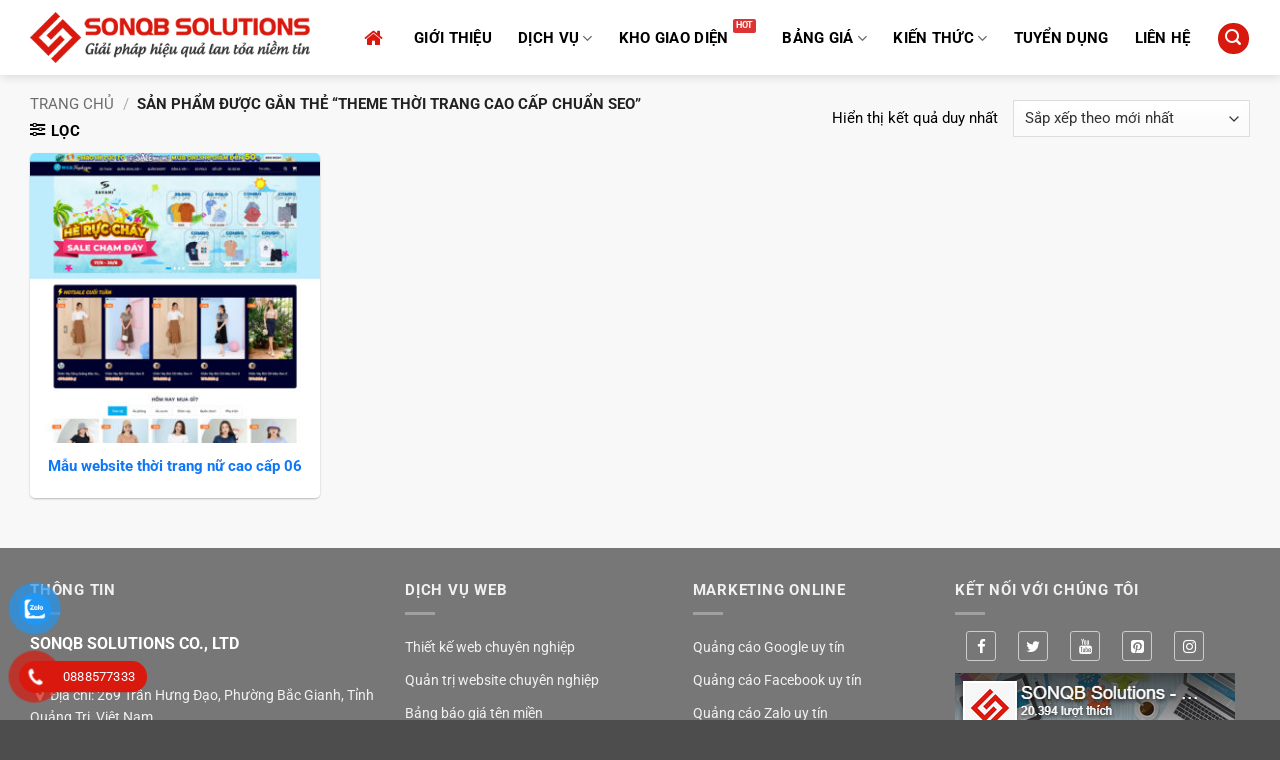

--- FILE ---
content_type: text/html; charset=UTF-8
request_url: https://sonqb.com/tag-sp/theme-thoi-trang-cao-cap-chuan-seo
body_size: 29507
content:
<!DOCTYPE html><html lang="vi" class="loading-site no-js"><head><meta charset="UTF-8" /><link rel="profile" href="https://gmpg.org/xfn/11" /><link rel="pingback" href="https://sonqb.com/xmlrpc.php" /> <script type="1f62159769103670f36a4bc1-text/javascript">(function(html){html.className = html.className.replace(/\bno-js\b/,'js')})(document.documentElement);</script> <meta name='robots' content='index, follow, max-image-preview:large, max-snippet:-1, max-video-preview:-1' /><style>img:is([sizes="auto" i], [sizes^="auto," i]) { contain-intrinsic-size: 3000px 1500px }</style><meta name="viewport" content="width=device-width, initial-scale=1" /><title>Mẫu website Theme thời trang cao cấp chuẩn seo - SONQB Solutions</title><link rel="canonical" href="https://sonqb.com/tag-sp/theme-thoi-trang-cao-cap-chuan-seo" /><meta property="og:locale" content="vi_VN" /><meta property="og:type" content="article" /><meta property="og:title" content="Mẫu website Theme thời trang cao cấp chuẩn seo - SONQB Solutions" /><meta property="og:url" content="https://sonqb.com/tag-sp/theme-thoi-trang-cao-cap-chuan-seo" /><meta property="og:site_name" content="SONQB Solutions" /><meta property="og:image" content="https://sonqb.com/media/2021/03/sonqb-thumb.jpg" /><meta property="og:image:width" content="1200" /><meta property="og:image:height" content="630" /><meta property="og:image:type" content="image/jpeg" /><meta name="twitter:card" content="summary_large_image" /> <script type="application/ld+json" class="yoast-schema-graph">{"@context":"https://schema.org","@graph":[{"@type":"CollectionPage","@id":"https://sonqb.com/tag-sp/theme-thoi-trang-cao-cap-chuan-seo","url":"https://sonqb.com/tag-sp/theme-thoi-trang-cao-cap-chuan-seo","name":"Mẫu website Theme thời trang cao cấp chuẩn seo - SONQB Solutions","isPartOf":{"@id":"https://sonqb.com/#website"},"primaryImageOfPage":{"@id":"https://sonqb.com/tag-sp/theme-thoi-trang-cao-cap-chuan-seo#primaryimage"},"image":{"@id":"https://sonqb.com/tag-sp/theme-thoi-trang-cao-cap-chuan-seo#primaryimage"},"thumbnailUrl":"https://sonqb.com/media/2022/09/mau-web-thoi-trang-nu-cao-cap-06.jpg","breadcrumb":{"@id":"https://sonqb.com/tag-sp/theme-thoi-trang-cao-cap-chuan-seo#breadcrumb"},"inLanguage":"vi"},{"@type":"ImageObject","inLanguage":"vi","@id":"https://sonqb.com/tag-sp/theme-thoi-trang-cao-cap-chuan-seo#primaryimage","url":"https://sonqb.com/media/2022/09/mau-web-thoi-trang-nu-cao-cap-06.jpg","contentUrl":"https://sonqb.com/media/2022/09/mau-web-thoi-trang-nu-cao-cap-06.jpg","width":900,"height":900,"caption":"Mau Web Thoi Trang Nu Cao Cap 06"},{"@type":"BreadcrumbList","@id":"https://sonqb.com/tag-sp/theme-thoi-trang-cao-cap-chuan-seo#breadcrumb","itemListElement":[{"@type":"ListItem","position":1,"name":"Trang chủ","item":"https://sonqb.com/"},{"@type":"ListItem","position":2,"name":"Theme thời trang cao cấp chuẩn seo"}]},{"@type":"WebSite","@id":"https://sonqb.com/#website","url":"https://sonqb.com/","name":"SONQB Solutions","description":"Thiết kế Website &amp; Marketing Online !","publisher":{"@id":"https://sonqb.com/#organization"},"potentialAction":[{"@type":"SearchAction","target":{"@type":"EntryPoint","urlTemplate":"https://sonqb.com/?s={search_term_string}"},"query-input":{"@type":"PropertyValueSpecification","valueRequired":true,"valueName":"search_term_string"}}],"inLanguage":"vi"},{"@type":"Organization","@id":"https://sonqb.com/#organization","name":"SONQB Solutions","url":"https://sonqb.com/","logo":{"@type":"ImageObject","inLanguage":"vi","@id":"https://sonqb.com/#/schema/logo/image/","url":"https://sonqb.com/media/2021/03/favicon.png","contentUrl":"https://sonqb.com/media/2021/03/favicon.png","width":512,"height":512,"caption":"SONQB Solutions"},"image":{"@id":"https://sonqb.com/#/schema/logo/image/"},"sameAs":["https://www.facebook.com/sonqb.solutions"]}]}</script> <link rel='prefetch' href='https://sonqb.com/wp-content/themes/flatsome/assets/js/flatsome.js?ver=e2eddd6c228105dac048' /><link rel='prefetch' href='https://sonqb.com/wp-content/themes/flatsome/assets/js/chunk.slider.js?ver=3.20.3' /><link rel='prefetch' href='https://sonqb.com/wp-content/themes/flatsome/assets/js/chunk.popups.js?ver=3.20.3' /><link rel='prefetch' href='https://sonqb.com/wp-content/themes/flatsome/assets/js/chunk.tooltips.js?ver=3.20.3' /><link rel='prefetch' href='https://sonqb.com/wp-content/themes/flatsome/assets/js/woocommerce.js?ver=1c9be63d628ff7c3ff4c' /><link rel="alternate" type="application/rss+xml" title="Dòng thông tin SONQB Solutions &raquo;" href="https://sonqb.com/feed" /><link rel="alternate" type="application/rss+xml" title="SONQB Solutions &raquo; Dòng bình luận" href="https://sonqb.com/comments/feed" /><link rel="alternate" type="application/rss+xml" title="Nguồn cấp SONQB Solutions &raquo; Theme thời trang cao cấp chuẩn seo Thẻ" href="https://sonqb.com/tag-sp/theme-thoi-trang-cao-cap-chuan-seo/feed" /><link data-optimized="2" rel="stylesheet" href="https://sonqb.com/wp-content/litespeed/css/ffd4cd994098a67466e302f92362f6a5.css?ver=d486b" /><style id='woocommerce-inline-inline-css' type='text/css'>.woocommerce form .form-row .required { visibility: visible; }</style><style id='flatsome-main-inline-css' type='text/css'>@font-face {
				font-family: "fl-icons";
				font-display: block;
				src: url(https://sonqb.com/wp-content/themes/flatsome/assets/css/icons/fl-icons.eot?v=3.20.3);
				src:
					url(https://sonqb.com/wp-content/themes/flatsome/assets/css/icons/fl-icons.eot#iefix?v=3.20.3) format("embedded-opentype"),
					url(https://sonqb.com/wp-content/themes/flatsome/assets/css/icons/fl-icons.woff2?v=3.20.3) format("woff2"),
					url(https://sonqb.com/wp-content/themes/flatsome/assets/css/icons/fl-icons.ttf?v=3.20.3) format("truetype"),
					url(https://sonqb.com/wp-content/themes/flatsome/assets/css/icons/fl-icons.woff?v=3.20.3) format("woff"),
					url(https://sonqb.com/wp-content/themes/flatsome/assets/css/icons/fl-icons.svg?v=3.20.3#fl-icons) format("svg");
			}</style> <script type="1f62159769103670f36a4bc1-text/javascript" src="https://sonqb.com/wp-includes/js/jquery/jquery.min.js?ver=3.7.1" id="jquery-core-js"></script> <script data-optimized="1" type="1f62159769103670f36a4bc1-text/javascript" src="https://sonqb.com/wp-content/litespeed/js/2b0fe9a02735435f388e74e8656c9e67.js?ver=7cdd5" id="jquery-migrate-js"></script> <script data-optimized="1" type="1f62159769103670f36a4bc1-text/javascript" src="https://sonqb.com/wp-content/litespeed/js/6c304e5e496e3f4de7848f277ab4e441.js?ver=4dfb0" id="wc-jquery-blockui-js" data-wp-strategy="defer"></script> <script type="1f62159769103670f36a4bc1-text/javascript" id="wc-add-to-cart-js-extra">/*  */
var wc_add_to_cart_params = {"ajax_url":"\/wp-admin\/admin-ajax.php","wc_ajax_url":"\/?wc-ajax=%%endpoint%%","i18n_view_cart":"Xem gi\u1ecf h\u00e0ng","cart_url":"https:\/\/sonqb.com\/thanh-toan","is_cart":"","cart_redirect_after_add":"no"};
/*  */</script> <script data-optimized="1" type="1f62159769103670f36a4bc1-text/javascript" src="https://sonqb.com/wp-content/litespeed/js/da6069128f6f01ba1160f029365047a0.js?ver=b82fd" id="wc-add-to-cart-js" defer="defer" data-wp-strategy="defer"></script> <script data-optimized="1" type="1f62159769103670f36a4bc1-text/javascript" src="https://sonqb.com/wp-content/litespeed/js/ff26a745e7f01a33f2af385f59e26f83.js?ver=1cb77" id="wc-js-cookie-js" data-wp-strategy="defer"></script> <link rel="https://api.w.org/" href="https://sonqb.com/wp-json/" /><link rel="alternate" title="JSON" type="application/json" href="https://sonqb.com/wp-json/wp/v2/product_tag/3972" /><link rel="EditURI" type="application/rsd+xml" title="RSD" href="https://sonqb.com/xmlrpc.php?rsd" /><meta name="theme-color" content="#0E77F7" /><meta name="msapplication-navbutton-color" content="#0E77F7"><meta name="apple-mobile-web-app-capable" content="yes"><meta name="apple-mobile-web-app-status-bar-style" content="#0E77F7"><meta name='dmca-site-verification' content='N01leVVvQ0szRGhuckp0WkFpT1RuUT090' /><link href="//maxcdn.bootstrapcdn.com/font-awesome/4.7.0/css/font-awesome.min.css" rel="stylesheet"><meta name="generator" content="speculation-rules 1.6.0">
<noscript><style>.woocommerce-product-gallery{ opacity: 1 !important; }</style></noscript><style>.algolia-search-highlight {
				background-color: #fffbcc;
				border-radius: 2px;
				font-style: normal;
			}</style><link rel="icon" href="https://sonqb.com/media/2021/03/cropped-favicon-100x100.png" sizes="32x32" /><link rel="icon" href="https://sonqb.com/media/2021/03/cropped-favicon-300x300.png" sizes="192x192" /><link rel="apple-touch-icon" href="https://sonqb.com/media/2021/03/cropped-favicon-300x300.png" /><meta name="msapplication-TileImage" content="https://sonqb.com/media/2021/03/cropped-favicon-300x300.png" /><style id="custom-css" type="text/css">:root {--primary-color: #da190e;--fs-color-primary: #da190e;--fs-color-secondary: #0e77f7;--fs-color-success: #1e73be;--fs-color-alert: #dd3333;--fs-color-base: #000000;--fs-experimental-link-color: #333333;--fs-experimental-link-color-hover: #1e73be;}.tooltipster-base {--tooltip-color: #fff;--tooltip-bg-color: #000;}.off-canvas-right .mfp-content, .off-canvas-left .mfp-content {--drawer-width: 300px;}.off-canvas .mfp-content.off-canvas-cart {--drawer-width: 360px;}.container-width, .full-width .ubermenu-nav, .container, .row{max-width: 1250px}.row.row-collapse{max-width: 1220px}.row.row-small{max-width: 1242.5px}.row.row-large{max-width: 1280px}body.framed, body.framed header, body.framed .header-wrapper, body.boxed, body.boxed header, body.boxed .header-wrapper, body.boxed .is-sticky-section{ max-width: 1600pxpx}.header-main{height: 75px}#logo img{max-height: 75px}#logo{width:280px;}#logo img{padding:5px 0;}.header-bottom{min-height: 28px}.header-top{min-height: 33px}.transparent .header-main{height: 90px}.transparent #logo img{max-height: 90px}.has-transparent + .page-title:first-of-type,.has-transparent + #main > .page-title,.has-transparent + #main > div > .page-title,.has-transparent + #main .page-header-wrapper:first-of-type .page-title{padding-top: 90px;}.header.show-on-scroll,.stuck .header-main{height:64px!important}.stuck #logo img{max-height: 64px!important}.search-form{ width: 100%;}.header-bg-color {background-color: #ffffff}.header-bottom {background-color: #494949}.top-bar-nav > li > a{line-height: 16px }.header-main .nav > li > a{line-height: 16px }.header-wrapper:not(.stuck) .header-main .header-nav{margin-top: 1px }.stuck .header-main .nav > li > a{line-height: 48px }.header-bottom-nav > li > a{line-height: 16px }@media (max-width: 549px) {.header-main{height: 68px}#logo img{max-height: 68px}}.main-menu-overlay{background-color: #1e73be}.nav-dropdown{border-radius:5px}.nav-dropdown{font-size:100%}.nav-dropdown-has-arrow li.has-dropdown:after{border-bottom-color: rgba(255,255,255,0.94);}.nav .nav-dropdown{background-color: rgba(255,255,255,0.94)}h1,h2,h3,h4,h5,h6,.heading-font{color: #000000;}body{font-size: 95%;}@media screen and (max-width: 549px){body{font-size: 100%;}}body{font-family: Roboto, sans-serif;}body {font-weight: 400;font-style: normal;}.nav > li > a {font-family: Roboto, sans-serif;}.mobile-sidebar-levels-2 .nav > li > ul > li > a {font-family: Roboto, sans-serif;}.nav > li > a,.mobile-sidebar-levels-2 .nav > li > ul > li > a {font-weight: 400;font-style: normal;}h1,h2,h3,h4,h5,h6,.heading-font, .off-canvas-center .nav-sidebar.nav-vertical > li > a{font-family: Roboto, sans-serif;}h1,h2,h3,h4,h5,h6,.heading-font,.banner h1,.banner h2 {font-weight: 700;font-style: normal;}.alt-font{font-family: Roboto, sans-serif;}.alt-font {font-weight: 400!important;font-style: normal!important;}.header:not(.transparent) .header-nav-main.nav > li > a {color: #000000;}.header:not(.transparent) .header-nav-main.nav > li > a:hover,.header:not(.transparent) .header-nav-main.nav > li.active > a,.header:not(.transparent) .header-nav-main.nav > li.current > a,.header:not(.transparent) .header-nav-main.nav > li > a.active,.header:not(.transparent) .header-nav-main.nav > li > a.current{color: #da190e;}.header-nav-main.nav-line-bottom > li > a:before,.header-nav-main.nav-line-grow > li > a:before,.header-nav-main.nav-line > li > a:before,.header-nav-main.nav-box > li > a:hover,.header-nav-main.nav-box > li.active > a,.header-nav-main.nav-pills > li > a:hover,.header-nav-main.nav-pills > li.active > a{color:#FFF!important;background-color: #da190e;}.has-equal-box-heights .box-image {padding-top: 100%;}.badge-inner.on-sale{background-color: #da190e}@media screen and (min-width: 550px){.products .box-vertical .box-image{min-width: 300px!important;width: 300px!important;}}.header-main .social-icons,.header-main .cart-icon strong,.header-main .menu-title,.header-main .header-button > .button.is-outline,.header-main .nav > li > a > i:not(.icon-angle-down){color: #da190e!important;}.header-main .header-button > .button.is-outline,.header-main .cart-icon strong:after,.header-main .cart-icon strong{border-color: #da190e!important;}.header-main .header-button > .button:not(.is-outline){background-color: #da190e!important;}.header-main .current-dropdown .cart-icon strong,.header-main .header-button > .button:hover,.header-main .header-button > .button:hover i,.header-main .header-button > .button:hover span{color:#FFF!important;}.header-main .menu-title:hover,.header-main .social-icons a:hover,.header-main .header-button > .button.is-outline:hover,.header-main .nav > li > a:hover > i:not(.icon-angle-down){color: #333333!important;}.header-main .current-dropdown .cart-icon strong,.header-main .header-button > .button:hover{background-color: #333333!important;}.header-main .current-dropdown .cart-icon strong:after,.header-main .current-dropdown .cart-icon strong,.header-main .header-button > .button:hover{border-color: #333333!important;}.footer-1{background-color: #ffffff}.footer-2{background-color: #777777}button[name='update_cart'] { display: none; }.nav-vertical-fly-out > li + li {border-top-width: 1px; border-top-style: solid;}.label-new.menu-item > a:after{content:"Mới";}.label-hot.menu-item > a:after{content:"Nổi bật";}.label-sale.menu-item > a:after{content:"Giảm giá";}.label-popular.menu-item > a:after{content:"Phổ biến";}</style><style id="kirki-inline-styles">/* cyrillic-ext */
@font-face {
  font-family: 'Roboto';
  font-style: normal;
  font-weight: 400;
  font-stretch: 100%;
  font-display: swap;
  src: url(https://sonqb.com/wp-content/fonts/roboto/KFO7CnqEu92Fr1ME7kSn66aGLdTylUAMa3GUBGEe.woff2) format('woff2');
  unicode-range: U+0460-052F, U+1C80-1C8A, U+20B4, U+2DE0-2DFF, U+A640-A69F, U+FE2E-FE2F;
}
/* cyrillic */
@font-face {
  font-family: 'Roboto';
  font-style: normal;
  font-weight: 400;
  font-stretch: 100%;
  font-display: swap;
  src: url(https://sonqb.com/wp-content/fonts/roboto/KFO7CnqEu92Fr1ME7kSn66aGLdTylUAMa3iUBGEe.woff2) format('woff2');
  unicode-range: U+0301, U+0400-045F, U+0490-0491, U+04B0-04B1, U+2116;
}
/* greek-ext */
@font-face {
  font-family: 'Roboto';
  font-style: normal;
  font-weight: 400;
  font-stretch: 100%;
  font-display: swap;
  src: url(https://sonqb.com/wp-content/fonts/roboto/KFO7CnqEu92Fr1ME7kSn66aGLdTylUAMa3CUBGEe.woff2) format('woff2');
  unicode-range: U+1F00-1FFF;
}
/* greek */
@font-face {
  font-family: 'Roboto';
  font-style: normal;
  font-weight: 400;
  font-stretch: 100%;
  font-display: swap;
  src: url(https://sonqb.com/wp-content/fonts/roboto/KFO7CnqEu92Fr1ME7kSn66aGLdTylUAMa3-UBGEe.woff2) format('woff2');
  unicode-range: U+0370-0377, U+037A-037F, U+0384-038A, U+038C, U+038E-03A1, U+03A3-03FF;
}
/* math */
@font-face {
  font-family: 'Roboto';
  font-style: normal;
  font-weight: 400;
  font-stretch: 100%;
  font-display: swap;
  src: url(https://sonqb.com/wp-content/fonts/roboto/KFO7CnqEu92Fr1ME7kSn66aGLdTylUAMawCUBGEe.woff2) format('woff2');
  unicode-range: U+0302-0303, U+0305, U+0307-0308, U+0310, U+0312, U+0315, U+031A, U+0326-0327, U+032C, U+032F-0330, U+0332-0333, U+0338, U+033A, U+0346, U+034D, U+0391-03A1, U+03A3-03A9, U+03B1-03C9, U+03D1, U+03D5-03D6, U+03F0-03F1, U+03F4-03F5, U+2016-2017, U+2034-2038, U+203C, U+2040, U+2043, U+2047, U+2050, U+2057, U+205F, U+2070-2071, U+2074-208E, U+2090-209C, U+20D0-20DC, U+20E1, U+20E5-20EF, U+2100-2112, U+2114-2115, U+2117-2121, U+2123-214F, U+2190, U+2192, U+2194-21AE, U+21B0-21E5, U+21F1-21F2, U+21F4-2211, U+2213-2214, U+2216-22FF, U+2308-230B, U+2310, U+2319, U+231C-2321, U+2336-237A, U+237C, U+2395, U+239B-23B7, U+23D0, U+23DC-23E1, U+2474-2475, U+25AF, U+25B3, U+25B7, U+25BD, U+25C1, U+25CA, U+25CC, U+25FB, U+266D-266F, U+27C0-27FF, U+2900-2AFF, U+2B0E-2B11, U+2B30-2B4C, U+2BFE, U+3030, U+FF5B, U+FF5D, U+1D400-1D7FF, U+1EE00-1EEFF;
}
/* symbols */
@font-face {
  font-family: 'Roboto';
  font-style: normal;
  font-weight: 400;
  font-stretch: 100%;
  font-display: swap;
  src: url(https://sonqb.com/wp-content/fonts/roboto/KFO7CnqEu92Fr1ME7kSn66aGLdTylUAMaxKUBGEe.woff2) format('woff2');
  unicode-range: U+0001-000C, U+000E-001F, U+007F-009F, U+20DD-20E0, U+20E2-20E4, U+2150-218F, U+2190, U+2192, U+2194-2199, U+21AF, U+21E6-21F0, U+21F3, U+2218-2219, U+2299, U+22C4-22C6, U+2300-243F, U+2440-244A, U+2460-24FF, U+25A0-27BF, U+2800-28FF, U+2921-2922, U+2981, U+29BF, U+29EB, U+2B00-2BFF, U+4DC0-4DFF, U+FFF9-FFFB, U+10140-1018E, U+10190-1019C, U+101A0, U+101D0-101FD, U+102E0-102FB, U+10E60-10E7E, U+1D2C0-1D2D3, U+1D2E0-1D37F, U+1F000-1F0FF, U+1F100-1F1AD, U+1F1E6-1F1FF, U+1F30D-1F30F, U+1F315, U+1F31C, U+1F31E, U+1F320-1F32C, U+1F336, U+1F378, U+1F37D, U+1F382, U+1F393-1F39F, U+1F3A7-1F3A8, U+1F3AC-1F3AF, U+1F3C2, U+1F3C4-1F3C6, U+1F3CA-1F3CE, U+1F3D4-1F3E0, U+1F3ED, U+1F3F1-1F3F3, U+1F3F5-1F3F7, U+1F408, U+1F415, U+1F41F, U+1F426, U+1F43F, U+1F441-1F442, U+1F444, U+1F446-1F449, U+1F44C-1F44E, U+1F453, U+1F46A, U+1F47D, U+1F4A3, U+1F4B0, U+1F4B3, U+1F4B9, U+1F4BB, U+1F4BF, U+1F4C8-1F4CB, U+1F4D6, U+1F4DA, U+1F4DF, U+1F4E3-1F4E6, U+1F4EA-1F4ED, U+1F4F7, U+1F4F9-1F4FB, U+1F4FD-1F4FE, U+1F503, U+1F507-1F50B, U+1F50D, U+1F512-1F513, U+1F53E-1F54A, U+1F54F-1F5FA, U+1F610, U+1F650-1F67F, U+1F687, U+1F68D, U+1F691, U+1F694, U+1F698, U+1F6AD, U+1F6B2, U+1F6B9-1F6BA, U+1F6BC, U+1F6C6-1F6CF, U+1F6D3-1F6D7, U+1F6E0-1F6EA, U+1F6F0-1F6F3, U+1F6F7-1F6FC, U+1F700-1F7FF, U+1F800-1F80B, U+1F810-1F847, U+1F850-1F859, U+1F860-1F887, U+1F890-1F8AD, U+1F8B0-1F8BB, U+1F8C0-1F8C1, U+1F900-1F90B, U+1F93B, U+1F946, U+1F984, U+1F996, U+1F9E9, U+1FA00-1FA6F, U+1FA70-1FA7C, U+1FA80-1FA89, U+1FA8F-1FAC6, U+1FACE-1FADC, U+1FADF-1FAE9, U+1FAF0-1FAF8, U+1FB00-1FBFF;
}
/* vietnamese */
@font-face {
  font-family: 'Roboto';
  font-style: normal;
  font-weight: 400;
  font-stretch: 100%;
  font-display: swap;
  src: url(https://sonqb.com/wp-content/fonts/roboto/KFO7CnqEu92Fr1ME7kSn66aGLdTylUAMa3OUBGEe.woff2) format('woff2');
  unicode-range: U+0102-0103, U+0110-0111, U+0128-0129, U+0168-0169, U+01A0-01A1, U+01AF-01B0, U+0300-0301, U+0303-0304, U+0308-0309, U+0323, U+0329, U+1EA0-1EF9, U+20AB;
}
/* latin-ext */
@font-face {
  font-family: 'Roboto';
  font-style: normal;
  font-weight: 400;
  font-stretch: 100%;
  font-display: swap;
  src: url(https://sonqb.com/wp-content/fonts/roboto/KFO7CnqEu92Fr1ME7kSn66aGLdTylUAMa3KUBGEe.woff2) format('woff2');
  unicode-range: U+0100-02BA, U+02BD-02C5, U+02C7-02CC, U+02CE-02D7, U+02DD-02FF, U+0304, U+0308, U+0329, U+1D00-1DBF, U+1E00-1E9F, U+1EF2-1EFF, U+2020, U+20A0-20AB, U+20AD-20C0, U+2113, U+2C60-2C7F, U+A720-A7FF;
}
/* latin */
@font-face {
  font-family: 'Roboto';
  font-style: normal;
  font-weight: 400;
  font-stretch: 100%;
  font-display: swap;
  src: url(https://sonqb.com/wp-content/fonts/roboto/KFO7CnqEu92Fr1ME7kSn66aGLdTylUAMa3yUBA.woff2) format('woff2');
  unicode-range: U+0000-00FF, U+0131, U+0152-0153, U+02BB-02BC, U+02C6, U+02DA, U+02DC, U+0304, U+0308, U+0329, U+2000-206F, U+20AC, U+2122, U+2191, U+2193, U+2212, U+2215, U+FEFF, U+FFFD;
}
/* cyrillic-ext */
@font-face {
  font-family: 'Roboto';
  font-style: normal;
  font-weight: 700;
  font-stretch: 100%;
  font-display: swap;
  src: url(https://sonqb.com/wp-content/fonts/roboto/KFO7CnqEu92Fr1ME7kSn66aGLdTylUAMa3GUBGEe.woff2) format('woff2');
  unicode-range: U+0460-052F, U+1C80-1C8A, U+20B4, U+2DE0-2DFF, U+A640-A69F, U+FE2E-FE2F;
}
/* cyrillic */
@font-face {
  font-family: 'Roboto';
  font-style: normal;
  font-weight: 700;
  font-stretch: 100%;
  font-display: swap;
  src: url(https://sonqb.com/wp-content/fonts/roboto/KFO7CnqEu92Fr1ME7kSn66aGLdTylUAMa3iUBGEe.woff2) format('woff2');
  unicode-range: U+0301, U+0400-045F, U+0490-0491, U+04B0-04B1, U+2116;
}
/* greek-ext */
@font-face {
  font-family: 'Roboto';
  font-style: normal;
  font-weight: 700;
  font-stretch: 100%;
  font-display: swap;
  src: url(https://sonqb.com/wp-content/fonts/roboto/KFO7CnqEu92Fr1ME7kSn66aGLdTylUAMa3CUBGEe.woff2) format('woff2');
  unicode-range: U+1F00-1FFF;
}
/* greek */
@font-face {
  font-family: 'Roboto';
  font-style: normal;
  font-weight: 700;
  font-stretch: 100%;
  font-display: swap;
  src: url(https://sonqb.com/wp-content/fonts/roboto/KFO7CnqEu92Fr1ME7kSn66aGLdTylUAMa3-UBGEe.woff2) format('woff2');
  unicode-range: U+0370-0377, U+037A-037F, U+0384-038A, U+038C, U+038E-03A1, U+03A3-03FF;
}
/* math */
@font-face {
  font-family: 'Roboto';
  font-style: normal;
  font-weight: 700;
  font-stretch: 100%;
  font-display: swap;
  src: url(https://sonqb.com/wp-content/fonts/roboto/KFO7CnqEu92Fr1ME7kSn66aGLdTylUAMawCUBGEe.woff2) format('woff2');
  unicode-range: U+0302-0303, U+0305, U+0307-0308, U+0310, U+0312, U+0315, U+031A, U+0326-0327, U+032C, U+032F-0330, U+0332-0333, U+0338, U+033A, U+0346, U+034D, U+0391-03A1, U+03A3-03A9, U+03B1-03C9, U+03D1, U+03D5-03D6, U+03F0-03F1, U+03F4-03F5, U+2016-2017, U+2034-2038, U+203C, U+2040, U+2043, U+2047, U+2050, U+2057, U+205F, U+2070-2071, U+2074-208E, U+2090-209C, U+20D0-20DC, U+20E1, U+20E5-20EF, U+2100-2112, U+2114-2115, U+2117-2121, U+2123-214F, U+2190, U+2192, U+2194-21AE, U+21B0-21E5, U+21F1-21F2, U+21F4-2211, U+2213-2214, U+2216-22FF, U+2308-230B, U+2310, U+2319, U+231C-2321, U+2336-237A, U+237C, U+2395, U+239B-23B7, U+23D0, U+23DC-23E1, U+2474-2475, U+25AF, U+25B3, U+25B7, U+25BD, U+25C1, U+25CA, U+25CC, U+25FB, U+266D-266F, U+27C0-27FF, U+2900-2AFF, U+2B0E-2B11, U+2B30-2B4C, U+2BFE, U+3030, U+FF5B, U+FF5D, U+1D400-1D7FF, U+1EE00-1EEFF;
}
/* symbols */
@font-face {
  font-family: 'Roboto';
  font-style: normal;
  font-weight: 700;
  font-stretch: 100%;
  font-display: swap;
  src: url(https://sonqb.com/wp-content/fonts/roboto/KFO7CnqEu92Fr1ME7kSn66aGLdTylUAMaxKUBGEe.woff2) format('woff2');
  unicode-range: U+0001-000C, U+000E-001F, U+007F-009F, U+20DD-20E0, U+20E2-20E4, U+2150-218F, U+2190, U+2192, U+2194-2199, U+21AF, U+21E6-21F0, U+21F3, U+2218-2219, U+2299, U+22C4-22C6, U+2300-243F, U+2440-244A, U+2460-24FF, U+25A0-27BF, U+2800-28FF, U+2921-2922, U+2981, U+29BF, U+29EB, U+2B00-2BFF, U+4DC0-4DFF, U+FFF9-FFFB, U+10140-1018E, U+10190-1019C, U+101A0, U+101D0-101FD, U+102E0-102FB, U+10E60-10E7E, U+1D2C0-1D2D3, U+1D2E0-1D37F, U+1F000-1F0FF, U+1F100-1F1AD, U+1F1E6-1F1FF, U+1F30D-1F30F, U+1F315, U+1F31C, U+1F31E, U+1F320-1F32C, U+1F336, U+1F378, U+1F37D, U+1F382, U+1F393-1F39F, U+1F3A7-1F3A8, U+1F3AC-1F3AF, U+1F3C2, U+1F3C4-1F3C6, U+1F3CA-1F3CE, U+1F3D4-1F3E0, U+1F3ED, U+1F3F1-1F3F3, U+1F3F5-1F3F7, U+1F408, U+1F415, U+1F41F, U+1F426, U+1F43F, U+1F441-1F442, U+1F444, U+1F446-1F449, U+1F44C-1F44E, U+1F453, U+1F46A, U+1F47D, U+1F4A3, U+1F4B0, U+1F4B3, U+1F4B9, U+1F4BB, U+1F4BF, U+1F4C8-1F4CB, U+1F4D6, U+1F4DA, U+1F4DF, U+1F4E3-1F4E6, U+1F4EA-1F4ED, U+1F4F7, U+1F4F9-1F4FB, U+1F4FD-1F4FE, U+1F503, U+1F507-1F50B, U+1F50D, U+1F512-1F513, U+1F53E-1F54A, U+1F54F-1F5FA, U+1F610, U+1F650-1F67F, U+1F687, U+1F68D, U+1F691, U+1F694, U+1F698, U+1F6AD, U+1F6B2, U+1F6B9-1F6BA, U+1F6BC, U+1F6C6-1F6CF, U+1F6D3-1F6D7, U+1F6E0-1F6EA, U+1F6F0-1F6F3, U+1F6F7-1F6FC, U+1F700-1F7FF, U+1F800-1F80B, U+1F810-1F847, U+1F850-1F859, U+1F860-1F887, U+1F890-1F8AD, U+1F8B0-1F8BB, U+1F8C0-1F8C1, U+1F900-1F90B, U+1F93B, U+1F946, U+1F984, U+1F996, U+1F9E9, U+1FA00-1FA6F, U+1FA70-1FA7C, U+1FA80-1FA89, U+1FA8F-1FAC6, U+1FACE-1FADC, U+1FADF-1FAE9, U+1FAF0-1FAF8, U+1FB00-1FBFF;
}
/* vietnamese */
@font-face {
  font-family: 'Roboto';
  font-style: normal;
  font-weight: 700;
  font-stretch: 100%;
  font-display: swap;
  src: url(https://sonqb.com/wp-content/fonts/roboto/KFO7CnqEu92Fr1ME7kSn66aGLdTylUAMa3OUBGEe.woff2) format('woff2');
  unicode-range: U+0102-0103, U+0110-0111, U+0128-0129, U+0168-0169, U+01A0-01A1, U+01AF-01B0, U+0300-0301, U+0303-0304, U+0308-0309, U+0323, U+0329, U+1EA0-1EF9, U+20AB;
}
/* latin-ext */
@font-face {
  font-family: 'Roboto';
  font-style: normal;
  font-weight: 700;
  font-stretch: 100%;
  font-display: swap;
  src: url(https://sonqb.com/wp-content/fonts/roboto/KFO7CnqEu92Fr1ME7kSn66aGLdTylUAMa3KUBGEe.woff2) format('woff2');
  unicode-range: U+0100-02BA, U+02BD-02C5, U+02C7-02CC, U+02CE-02D7, U+02DD-02FF, U+0304, U+0308, U+0329, U+1D00-1DBF, U+1E00-1E9F, U+1EF2-1EFF, U+2020, U+20A0-20AB, U+20AD-20C0, U+2113, U+2C60-2C7F, U+A720-A7FF;
}
/* latin */
@font-face {
  font-family: 'Roboto';
  font-style: normal;
  font-weight: 700;
  font-stretch: 100%;
  font-display: swap;
  src: url(https://sonqb.com/wp-content/fonts/roboto/KFO7CnqEu92Fr1ME7kSn66aGLdTylUAMa3yUBA.woff2) format('woff2');
  unicode-range: U+0000-00FF, U+0131, U+0152-0153, U+02BB-02BC, U+02C6, U+02DA, U+02DC, U+0304, U+0308, U+0329, U+2000-206F, U+20AC, U+2122, U+2191, U+2193, U+2212, U+2215, U+FEFF, U+FFFD;
}</style></head><body class="archive tax-product_tag term-theme-thoi-trang-cao-cap-chuan-seo term-3972 wp-theme-flatsome wp-child-theme-sonqbz theme-flatsome woocommerce woocommerce-page woocommerce-no-js header-shadow lightbox nav-dropdown-has-arrow nav-dropdown-has-shadow"><a class="skip-link screen-reader-text" href="#main">Bỏ qua nội dung</a><div id="wrapper"><header id="header" class="header has-sticky sticky-jump"><div class="header-wrapper"><div id="masthead" class="header-main "><div class="header-inner flex-row container logo-left medium-logo-center" role="navigation"><div id="logo" class="flex-col logo"><a href="https://sonqb.com/" title="SONQB Solutions - Thiết kế Website &amp; Marketing Online !" rel="home">
<img width="356" height="65" src="https://sonqb.com/media/2021/03/logo-sonqb-solutions.png" class="header_logo header-logo" alt="SONQB Solutions"/><img  width="356" height="65" src="https://sonqb.com/media/2021/03/logo-sonqb-solutions.png" class="header-logo-dark" alt="SONQB Solutions"/></a></div><div class="flex-col show-for-medium flex-left"><ul class="mobile-nav nav nav-left "><li class="nav-icon has-icon"><div class="header-button">		<a href="#" class="icon primary button circle is-small" data-open="#main-menu" data-pos="left" data-bg="main-menu-overlay" role="button" aria-label="Menu" aria-controls="main-menu" aria-expanded="false" aria-haspopup="dialog" data-flatsome-role-button>
<i class="icon-menu" aria-hidden="true"></i>					</a></div></li></ul></div><div class="flex-col hide-for-medium flex-left
flex-grow"><ul class="header-nav header-nav-main nav nav-left  nav-size-large nav-spacing-xlarge nav-uppercase nav-prompts-overlay" ></ul></div><div class="flex-col hide-for-medium flex-right"><ul class="header-nav header-nav-main nav nav-right  nav-size-large nav-spacing-xlarge nav-uppercase nav-prompts-overlay"><li id="menu-item-7486" class="has-icon-left menu-item menu-item-type-post_type menu-item-object-page menu-item-home menu-item-7486 menu-item-design-default"><a href="https://sonqb.com/" class="nav-top-link"><i class="icon-home" aria-hidden="true"></i><i class="fa fa-home"></i></a></li><li id="menu-item-821" class="menu-item menu-item-type-post_type menu-item-object-page menu-item-821 menu-item-design-default"><a href="https://sonqb.com/gioi-thieu" class="nav-top-link">Giới thiệu</a></li><li id="menu-item-4427" class="menu-item menu-item-type-custom menu-item-object-custom menu-item-has-children menu-item-4427 menu-item-design-default has-dropdown"><a href="#" class="nav-top-link" aria-expanded="false" aria-haspopup="menu">Dịch vụ<i class="icon-angle-down" aria-hidden="true"></i></a><ul class="sub-menu nav-dropdown nav-dropdown-simple"><li id="menu-item-3464" class="menu-item menu-item-type-custom menu-item-object-custom menu-item-has-children menu-item-3464 nav-dropdown-col"><a href="#">Dịch vụ web</a><ul class="sub-menu nav-column nav-dropdown-simple"><li id="menu-item-4116" class="menu-item menu-item-type-post_type menu-item-object-page menu-item-4116"><a href="https://sonqb.com/dich-vu-thiet-ke-website-uy-tin-chuyen-nghiep">Thiết kế website</a></li><li id="menu-item-3483" class="menu-item menu-item-type-post_type menu-item-object-page menu-item-3483"><a href="https://sonqb.com/dich-vu-quan-tri-website-chuyen-nghiep">Quản trị Website</a></li><li id="menu-item-3465" class="menu-item menu-item-type-post_type menu-item-object-page menu-item-3465"><a href="https://sonqb.com/bang-bao-gia-ten-mien">Đăng ký tên miền</a></li><li id="menu-item-3466" class="menu-item menu-item-type-post_type menu-item-object-page menu-item-3466"><a href="https://sonqb.com/bang-gia-hosting-ssd-gia-tot-uy-tin-chat-luong">Hosting SSD giá tốt</a></li><li id="menu-item-4117" class="menu-item menu-item-type-post_type menu-item-object-page menu-item-4117"><a href="https://sonqb.com/dich-vu-seo-website-uy-tin-chuyen-nghiep">SEO Website lên top</a></li><li id="menu-item-6182" class="menu-item menu-item-type-post_type menu-item-object-page menu-item-6182"><a href="https://sonqb.com/dich-vu-tao-dia-diem-xac-minh-dia-diem-google-maps">Xác minh Google Maps</a></li><li id="menu-item-4123" class="menu-item menu-item-type-post_type menu-item-object-page menu-item-4123"><a href="https://sonqb.com/dich-vu-seo-google-maps-seo-dia-diem-cong-ty">SEO Google Maps uy tín</a></li></ul></li><li id="menu-item-4313" class="menu-item menu-item-type-custom menu-item-object-custom menu-item-has-children menu-item-4313 nav-dropdown-col"><a href="/dich-vu-marketing-online-chuyen-nghiep">Marketing Online</a><ul class="sub-menu nav-column nav-dropdown-simple"><li id="menu-item-4125" class="menu-item menu-item-type-post_type menu-item-object-page menu-item-4125"><a href="https://sonqb.com/dich-vu-quang-cao-google-ads-uy-tin-chuyen-nghiep">Quảng cáo Google Ads</a></li><li id="menu-item-4124" class="menu-item menu-item-type-post_type menu-item-object-page menu-item-4124"><a href="https://sonqb.com/dich-vu-quang-cao-facebook-uy-tin-chuyen-nghiep">Quảng cáo Facebook</a></li><li id="menu-item-4121" class="menu-item menu-item-type-post_type menu-item-object-page menu-item-4121"><a href="https://sonqb.com/dich-vu-quang-cao-zalo-uy-tin-chuyen-nghiep">Quảng cáo Zalo uy tín</a></li><li id="menu-item-5856" class="menu-item menu-item-type-post_type menu-item-object-page menu-item-5856"><a href="https://sonqb.com/dich-vu-quang-cao-tiktok-uy-tin-chuyen-nghiep">Quảng cáo Tiktok</a></li><li id="menu-item-5855" class="menu-item menu-item-type-post_type menu-item-object-page menu-item-5855"><a href="https://sonqb.com/dich-vu-quang-cao-coc-coc-uy-tin-chuyen-nghiep">Quảng cáo Cốc Cốc</a></li><li id="menu-item-6183" class="menu-item menu-item-type-post_type menu-item-object-page menu-item-6183"><a href="https://sonqb.com/dich-vu-quang-cao-youtube-uy-tin-chuyen-nghiep">Quảng cáo Youtube uy tín</a></li><li id="menu-item-4122" class="menu-item menu-item-type-post_type menu-item-object-page menu-item-4122"><a href="https://sonqb.com/dich-vu-quan-tri-fanpage-facebook-chuyen-nghiep">Quản trị Fanpage Facebook</a></li></ul></li><li id="menu-item-3481" class="image-column menu-item menu-item-type-custom menu-item-object-custom menu-item-3481"><a href="#" class="dropdown-image-column"><img width="180" height="480" src="https://www.sonqb.com/media/2019/06/img-menu.jpg" title="Dịch vụ của SONQB Solutions" alt="Dịch vụ của SONQB Solutions"/></a></li></ul></li><li id="menu-item-1123" class="label-hot menu-item menu-item-type-custom menu-item-object-custom menu-item-1123 menu-item-design-default"><a href="/kho-giao-dien" class="nav-top-link">Kho giao diện</a></li><li id="menu-item-3252" class="menu-item menu-item-type-custom menu-item-object-custom menu-item-has-children menu-item-3252 menu-item-design-default has-dropdown"><a href="#" class="nav-top-link" aria-expanded="false" aria-haspopup="menu">Bảng giá<i class="icon-angle-down" aria-hidden="true"></i></a><ul class="sub-menu nav-dropdown nav-dropdown-simple"><li id="menu-item-3253" class="menu-item menu-item-type-post_type menu-item-object-page menu-item-3253"><a href="https://sonqb.com/bang-gia-thiet-ke-website-chuyen-nghiep">Thiết kế website</a></li><li id="menu-item-3278" class="menu-item menu-item-type-post_type menu-item-object-page menu-item-3278"><a href="https://sonqb.com/bang-gia-dich-vu-quan-tri-website-chuyen-nghiep">Quản trị website</a></li><li id="menu-item-4477" class="menu-item menu-item-type-post_type menu-item-object-page menu-item-4477"><a href="https://sonqb.com/bang-bao-gia-dich-vu-quan-tri-fanpage">Quản trị Fanpage</a></li><li id="menu-item-4128" class="menu-item menu-item-type-post_type menu-item-object-page menu-item-4128"><a href="https://sonqb.com/bang-gia-dich-vu-quang-cao-zalo">Quảng cáo Zalo</a></li><li id="menu-item-4127" class="menu-item menu-item-type-post_type menu-item-object-page menu-item-4127"><a href="https://sonqb.com/bang-gia-dich-vu-quang-cao-google-ads">Quảng cáo Google</a></li><li id="menu-item-4126" class="menu-item menu-item-type-post_type menu-item-object-page menu-item-4126"><a href="https://sonqb.com/bang-gia-dich-vu-quang-cao-facebook">Quảng cáo Facebook</a></li><li id="menu-item-10716" class="menu-item menu-item-type-post_type menu-item-object-page menu-item-10716"><a href="https://sonqb.com/bang-gia-dich-vu-tuong-tac-mang-xa-hoi">Tăng tương tác MXH</a></li><li id="menu-item-9900" class="menu-item menu-item-type-post_type menu-item-object-page menu-item-9900"><a href="https://sonqb.com/bang-gia-hosting-ssd-gia-tot-uy-tin-chat-luong">Hosting SSD chất lượng</a></li></ul></li><li id="menu-item-8457" class="menu-item menu-item-type-taxonomy menu-item-object-category menu-item-has-children menu-item-8457 menu-item-design-default has-dropdown"><a href="https://sonqb.com/chia-se-kien-thuc" class="nav-top-link" aria-expanded="false" aria-haspopup="menu">Kiến thức<i class="icon-angle-down" aria-hidden="true"></i></a><ul class="sub-menu nav-dropdown nav-dropdown-simple"><li id="menu-item-8460" class="menu-item menu-item-type-taxonomy menu-item-object-category menu-item-8460"><a href="https://sonqb.com/chia-se-kien-thuc/thu-thuat-wordpress">Thủ thuật WordPress</a></li><li id="menu-item-8459" class="menu-item menu-item-type-taxonomy menu-item-object-category menu-item-8459"><a href="https://sonqb.com/chia-se-kien-thuc/thu-thuat-seo-web">Thủ thuật SEO web</a></li><li id="menu-item-8458" class="menu-item menu-item-type-taxonomy menu-item-object-category menu-item-8458"><a href="https://sonqb.com/chia-se-kien-thuc/kinh-doanh-online">Kinh doanh online</a></li></ul></li><li id="menu-item-4341" class="menu-item menu-item-type-post_type menu-item-object-page menu-item-4341 menu-item-design-default"><a href="https://sonqb.com/tuyen-dung" class="nav-top-link">Tuyển dụng</a></li><li id="menu-item-816" class="menu-item menu-item-type-post_type menu-item-object-page menu-item-816 menu-item-design-default"><a href="https://sonqb.com/lien-he" class="nav-top-link">Liên hệ</a></li><li class="header-search header-search-lightbox has-icon"><div class="header-button">		<a href="#search-lightbox" class="icon primary button circle is-small" aria-label="Tìm kiếm" data-open="#search-lightbox" data-focus="input.search-field" role="button" aria-expanded="false" aria-haspopup="dialog" aria-controls="search-lightbox" data-flatsome-role-button><i class="icon-search" aria-hidden="true" style="font-size:16px;"></i></a></div><div id="search-lightbox" class="mfp-hide dark text-center"><div class="searchform-wrapper ux-search-box relative form-flat is-large"><form role="search" method="get" class="searchform" action="https://sonqb.com/"><div class="flex-row relative"><div class="flex-col flex-grow">
<label class="screen-reader-text" for="woocommerce-product-search-field-0">Tìm kiếm:</label>
<input type="search" id="woocommerce-product-search-field-0" class="search-field mb-0" placeholder="Nhập từ khóa tìm mẫu web..." value="" name="s" />
<input type="hidden" name="post_type" value="product" /></div><div class="flex-col">
<button type="submit" value="Tìm kiếm" class="ux-search-submit submit-button secondary button  icon mb-0" aria-label="Gửi">
<i class="icon-search" aria-hidden="true"></i>			</button></div></div><div class="live-search-results text-left z-top"></div></form></div></div></li></ul></div><div class="flex-col show-for-medium flex-right"><ul class="mobile-nav nav nav-right "><li class="header-search header-search-lightbox has-icon"><div class="header-button">		<a href="#search-lightbox" class="icon primary button circle is-small" aria-label="Tìm kiếm" data-open="#search-lightbox" data-focus="input.search-field" role="button" aria-expanded="false" aria-haspopup="dialog" aria-controls="search-lightbox" data-flatsome-role-button><i class="icon-search" aria-hidden="true" style="font-size:16px;"></i></a></div><div id="search-lightbox" class="mfp-hide dark text-center"><div class="searchform-wrapper ux-search-box relative form-flat is-large"><form role="search" method="get" class="searchform" action="https://sonqb.com/"><div class="flex-row relative"><div class="flex-col flex-grow">
<label class="screen-reader-text" for="woocommerce-product-search-field-1">Tìm kiếm:</label>
<input type="search" id="woocommerce-product-search-field-1" class="search-field mb-0" placeholder="Nhập từ khóa tìm mẫu web..." value="" name="s" />
<input type="hidden" name="post_type" value="product" /></div><div class="flex-col">
<button type="submit" value="Tìm kiếm" class="ux-search-submit submit-button secondary button  icon mb-0" aria-label="Gửi">
<i class="icon-search" aria-hidden="true"></i>			</button></div></div><div class="live-search-results text-left z-top"></div></form></div></div></li></ul></div></div></div><div class="header-bg-container fill"><div class="header-bg-image fill"></div><div class="header-bg-color fill"></div></div></div></header><div class="shop-page-title category-page-title page-title "><div class="page-title-inner flex-row  medium-flex-wrap container"><div class="flex-col flex-grow medium-text-center"><div class="is-medium"><nav class="woocommerce-breadcrumb breadcrumbs uppercase" aria-label="Breadcrumb"><a href="https://sonqb.com">Trang chủ</a> <span class="divider">&#47;</span> Sản phẩm được gắn thẻ &ldquo;Theme thời trang cao cấp chuẩn seo&rdquo;</nav></div><div class="category-filtering category-filter-row ">
<a href="#" data-open="#shop-sidebar" data-pos="left" class="filter-button uppercase plain" role="button" aria-controls="shop-sidebar" aria-expanded="false" aria-haspopup="dialog" data-flatsome-role-button>
<i class="icon-equalizer" aria-hidden="true"></i>		<strong>Lọc</strong>
</a><div class="inline-block"></div></div></div><div class="flex-col medium-text-center"><p class="woocommerce-result-count hide-for-medium" role="alert" aria-relevant="all" >
Hiển thị kết quả duy nhất</p><form class="woocommerce-ordering" method="get">
<select
name="orderby"
class="orderby"
aria-label="Đơn hàng của cửa hàng"
><option value="popularity" >Sắp xếp theo mức độ phổ biến</option><option value="date"  selected='selected'>Sắp xếp theo mới nhất</option>
</select>
<input type="hidden" name="paged" value="1" /></form></div></div></div><main id="main" class=""><div class="row category-page-row"><div class="col large-12"><div class="shop-container"><div class="woocommerce-notices-wrapper"></div><div class="products row row-small large-columns-4 medium-columns-2 small-columns-2 has-shadow row-box-shadow-1 row-box-shadow-2-hover has-equal-box-heights equalize-box"><div class="product-small col has-hover product type-product post-8028 status-publish first instock product_cat-website-ban-hang product_cat-website-thoi-trang-phu-kien product_tag-giao-dien-wordpress-dep product_tag-mau-website-thoi-trang-cao-cap-chuyen-nghiep product_tag-mau-website-thoi-trang-cao-cap-dep product_tag-mua-theme-flatsome product_tag-mua-theme-website product_tag-mua-theme-wordpress product_tag-mua-mau-website-gia-re product_tag-mua-theme-wp product_tag-theme-ban-hang-chuan-seo product_tag-theme-thoi-trang-cao-cap-chuan-seo product_tag-mau-website-ban-hang product_tag-mau-website-thoi-trang-cao-cap product_tag-thiet-ke-website-thoi-trang-cao-cap product_tag-thiet-ke-website-thoi-trang-cao-cap-chuyen-nghiep product_tag-thiet-ke-website-thoi-trang-cao-cap-tai-da-nang product_tag-thiet-ke-website-thoi-trang-cao-cap-tai-ha-tinh product_tag-thiet-ke-website-thoi-trang-cao-cap-tai-hue product_tag-thiet-ke-website-thoi-trang-cao-cap-tai-mien-trung product_tag-thiet-ke-website-thoi-trang-cao-cap-tai-quang-binh product_tag-thiet-ke-website-thoi-trang-cao-cap-tai-quang-tri has-post-thumbnail sale purchasable product-type-simple"><div class="col-inner"><div class="badge-container absolute left top z-1"><div class="callout badge badge-circle"><div class="badge-inner secondary on-sale"><span class="onsale">-20%</span></div></div></div><div class="product-small box "><div class="box-image"><div class="image-zoom">
<a href="https://sonqb.com/giao-dien-web/mau-website-thoi-trang-nu-cao-cap-06.html">
<img width="300" height="300" src="https://sonqb.com/media/2022/09/mau-web-thoi-trang-nu-cao-cap-06-300x300.jpg" class="attachment-woocommerce_thumbnail size-woocommerce_thumbnail" alt="Mau Web Thoi Trang Nu Cao Cap 06" decoding="async" fetchpriority="high" srcset="https://sonqb.com/media/2022/09/mau-web-thoi-trang-nu-cao-cap-06-300x300.jpg 300w, https://sonqb.com/media/2022/09/mau-web-thoi-trang-nu-cao-cap-06-100x100.jpg 100w, https://sonqb.com/media/2022/09/mau-web-thoi-trang-nu-cao-cap-06.jpg 900w" sizes="(max-width: 300px) 100vw, 300px" />				</a></div><div class="image-tools is-small top right show-on-hover"></div><div class="image-tools is-small hide-for-small bottom left show-on-hover"></div><div class="image-tools grid-tools text-center hide-for-small bottom hover-slide-in show-on-hover"></div></div><div class="box-text box-text-products text-center grid-style-2"><div class="title-wrapper"><p class="name product-title woocommerce-loop-product__title"><a href="https://sonqb.com/giao-dien-web/mau-website-thoi-trang-nu-cao-cap-06.html" class="woocommerce-LoopProduct-link woocommerce-loop-product__link">Mẫu website thời trang nữ cao cấp 06</a></p></div><div class="price-wrapper">
<span class="price"><del aria-hidden="true"><span class="woocommerce-Price-amount amount"><bdi>1.500.000<span class="woocommerce-Price-currencySymbol">&#8363;</span></bdi></span></del> <span class="screen-reader-text">Giá gốc là: 1.500.000&#8363;.</span><ins aria-hidden="true"><span class="woocommerce-Price-amount amount"><bdi>1.200.000<span class="woocommerce-Price-currencySymbol">&#8363;</span></bdi></span></ins><span class="screen-reader-text">Giá hiện tại là: 1.200.000&#8363;.</span></span></div></div></div></div></div></div></div></div><div id="shop-sidebar" class="mfp-hide"><div class="sidebar-inner"><aside id="woocommerce_product_categories-2" class="widget woocommerce widget_product_categories"><span class="widget-title shop-sidebar">Chủ đề</span><div class="is-divider small"></div><ul class="product-categories"><li class="cat-item cat-item-202"><a href="https://sonqb.com/kho-giao-dien/website-cong-nghe-may-tinh">Công nghệ - máy tính</a> <span class="count">(84)</span></li><li class="cat-item cat-item-3597"><a href="https://sonqb.com/kho-giao-dien/website-cong-ty-doanh-nghiep">Công ty – doanh nghiệp</a> <span class="count">(187)</span></li><li class="cat-item cat-item-3587"><a href="https://sonqb.com/kho-giao-dien/website-dien-may">Điện máy</a> <span class="count">(29)</span></li><li class="cat-item cat-item-3588"><a href="https://sonqb.com/kho-giao-dien/website-giao-duc-du-hoc">Giáo dục – du học</a> <span class="count">(39)</span></li><li class="cat-item cat-item-190"><a href="https://sonqb.com/kho-giao-dien/website-gioi-thieu-dich-vu">Giới thiệu – dịch vụ</a> <span class="count">(265)</span></li><li class="cat-item cat-item-3589"><a href="https://sonqb.com/kho-giao-dien/website-landing-page">Landing page</a> <span class="count">(25)</span></li><li class="cat-item cat-item-191"><a href="https://sonqb.com/kho-giao-dien/website-xay-dung-noi-that">Xây dựng – nội thất</a> <span class="count">(98)</span></li><li class="cat-item cat-item-3590"><a href="https://sonqb.com/kho-giao-dien/website-mua-ban-xe">Mua bán xe</a> <span class="count">(42)</span></li><li class="cat-item cat-item-3591"><a href="https://sonqb.com/kho-giao-dien/website-my-pham-lam-dep">Mỹ phẩm – làm đẹp</a> <span class="count">(57)</span></li><li class="cat-item cat-item-3592"><a href="https://sonqb.com/kho-giao-dien/website-sach-qua-tang">Sách – quà tặng</a> <span class="count">(15)</span></li><li class="cat-item cat-item-3593"><a href="https://sonqb.com/kho-giao-dien/website-suc-khoe">Sức khỏe</a> <span class="count">(39)</span></li><li class="cat-item cat-item-3594"><a href="https://sonqb.com/kho-giao-dien/website-the-thao">Thể thao</a> <span class="count">(10)</span></li><li class="cat-item cat-item-3595"><a href="https://sonqb.com/kho-giao-dien/website-thoi-trang-phu-kien">Thời trang – phụ kiện</a> <span class="count">(66)</span></li><li class="cat-item cat-item-175"><a href="https://sonqb.com/kho-giao-dien/website-ban-hang">Shop bán hàng</a> <span class="count">(334)</span></li><li class="cat-item cat-item-3596"><a href="https://sonqb.com/kho-giao-dien/website-tin-tuc-blog">Tin tức - blog</a> <span class="count">(51)</span></li><li class="cat-item cat-item-199"><a href="https://sonqb.com/kho-giao-dien/website-bat-dong-san">Bất động sản</a> <span class="count">(82)</span></li><li class="cat-item cat-item-185"><a href="https://sonqb.com/kho-giao-dien/website-du-lich-khach-san">Du lịch - Khách sạn</a> <span class="count">(41)</span></li><li class="cat-item cat-item-216"><a href="https://sonqb.com/kho-giao-dien/website-thuc-pham-nha-hang">Thực phẩm – nhà hàng</a> <span class="count">(99)</span></li></ul></aside><aside id="woocommerce_products-4" class="widget woocommerce widget_products"><span class="widget-title shop-sidebar">Mẫu website nổi bật</span><div class="is-divider small"></div><ul class="product_list_widget"><li>
<a href="https://sonqb.com/giao-dien-web/mau-website-danh-gia-mua-ban-o-to.html">
<img width="100" height="100" src="data:image/svg+xml,%3Csvg%20viewBox%3D%220%200%20100%20100%22%20xmlns%3D%22http%3A%2F%2Fwww.w3.org%2F2000%2Fsvg%22%3E%3C%2Fsvg%3E" data-src="https://sonqb.com/media/2023/06/reviewoto-100x100.jpg" class="lazy-load attachment-woocommerce_gallery_thumbnail size-woocommerce_gallery_thumbnail" alt="Mẫu website đánh giá, mua bán ô tô" decoding="async" srcset="" data-srcset="https://sonqb.com/media/2023/06/reviewoto-100x100.jpg 100w, https://sonqb.com/media/2023/06/reviewoto-300x300.jpg 300w, https://sonqb.com/media/2023/06/reviewoto.jpg 900w" sizes="auto, (max-width: 100px) 100vw, 100px" />		<span class="product-title">Mẫu website đánh giá, mua bán ô tô</span>
</a>
<del aria-hidden="true"><span class="woocommerce-Price-amount amount"><bdi>1.500.000<span class="woocommerce-Price-currencySymbol">&#8363;</span></bdi></span></del> <span class="screen-reader-text">Giá gốc là: 1.500.000&#8363;.</span><ins aria-hidden="true"><span class="woocommerce-Price-amount amount"><bdi>900.000<span class="woocommerce-Price-currencySymbol">&#8363;</span></bdi></span></ins><span class="screen-reader-text">Giá hiện tại là: 900.000&#8363;.</span></li><li>
<a href="https://sonqb.com/giao-dien-web/mau-website-ban-den-led-thiet-bi-dien.html">
<img width="100" height="100" src="data:image/svg+xml,%3Csvg%20viewBox%3D%220%200%20100%20100%22%20xmlns%3D%22http%3A%2F%2Fwww.w3.org%2F2000%2Fsvg%22%3E%3C%2Fsvg%3E" data-src="https://sonqb.com/media/2025/04/denled4-100x100.jpg" class="lazy-load attachment-woocommerce_gallery_thumbnail size-woocommerce_gallery_thumbnail" alt="Mẫu website bán đèn led, thiết bị điện" decoding="async" srcset="" data-srcset="https://sonqb.com/media/2025/04/denled4-100x100.jpg 100w, https://sonqb.com/media/2025/04/denled4-300x300.jpg 300w, https://sonqb.com/media/2025/04/denled4.jpg 900w" sizes="auto, (max-width: 100px) 100vw, 100px" />		<span class="product-title">Mẫu website bán đèn led, thiết bị điện</span>
</a>
<del aria-hidden="true"><span class="woocommerce-Price-amount amount"><bdi>1.500.000<span class="woocommerce-Price-currencySymbol">&#8363;</span></bdi></span></del> <span class="screen-reader-text">Giá gốc là: 1.500.000&#8363;.</span><ins aria-hidden="true"><span class="woocommerce-Price-amount amount"><bdi>900.000<span class="woocommerce-Price-currencySymbol">&#8363;</span></bdi></span></ins><span class="screen-reader-text">Giá hiện tại là: 900.000&#8363;.</span></li><li>
<a href="https://sonqb.com/giao-dien-web/mau-website-ban-trang-suc-03.html">
<img width="100" height="100" src="data:image/svg+xml,%3Csvg%20viewBox%3D%220%200%20100%20100%22%20xmlns%3D%22http%3A%2F%2Fwww.w3.org%2F2000%2Fsvg%22%3E%3C%2Fsvg%3E" data-src="https://sonqb.com/media/2023/03/trangsuc3-100x100.jpg" class="lazy-load attachment-woocommerce_gallery_thumbnail size-woocommerce_gallery_thumbnail" alt="Mẫu website bán trang sức 03" decoding="async" srcset="" data-srcset="https://sonqb.com/media/2023/03/trangsuc3-100x100.jpg 100w, https://sonqb.com/media/2023/03/trangsuc3-300x300.jpg 300w, https://sonqb.com/media/2023/03/trangsuc3.jpg 900w" sizes="auto, (max-width: 100px) 100vw, 100px" />		<span class="product-title">Mẫu website bán trang sức 03</span>
</a>
<del aria-hidden="true"><span class="woocommerce-Price-amount amount"><bdi>1.500.000<span class="woocommerce-Price-currencySymbol">&#8363;</span></bdi></span></del> <span class="screen-reader-text">Giá gốc là: 1.500.000&#8363;.</span><ins aria-hidden="true"><span class="woocommerce-Price-amount amount"><bdi>900.000<span class="woocommerce-Price-currencySymbol">&#8363;</span></bdi></span></ins><span class="screen-reader-text">Giá hiện tại là: 900.000&#8363;.</span></li><li>
<a href="https://sonqb.com/giao-dien-web/mau-website-cong-ty-lam-nha-container.html">
<img width="100" height="100" src="data:image/svg+xml,%3Csvg%20viewBox%3D%220%200%20100%20100%22%20xmlns%3D%22http%3A%2F%2Fwww.w3.org%2F2000%2Fsvg%22%3E%3C%2Fsvg%3E" data-src="https://sonqb.com/media/2023/11/container-100x100.jpg" class="lazy-load attachment-woocommerce_gallery_thumbnail size-woocommerce_gallery_thumbnail" alt="Mẫu website công ty làm nhà Container" decoding="async" srcset="" data-srcset="https://sonqb.com/media/2023/11/container-100x100.jpg 100w, https://sonqb.com/media/2023/11/container-300x300.jpg 300w, https://sonqb.com/media/2023/11/container.jpg 900w" sizes="auto, (max-width: 100px) 100vw, 100px" />		<span class="product-title">Mẫu website công ty làm nhà Container</span>
</a>
<del aria-hidden="true"><span class="woocommerce-Price-amount amount"><bdi>1.500.000<span class="woocommerce-Price-currencySymbol">&#8363;</span></bdi></span></del> <span class="screen-reader-text">Giá gốc là: 1.500.000&#8363;.</span><ins aria-hidden="true"><span class="woocommerce-Price-amount amount"><bdi>900.000<span class="woocommerce-Price-currencySymbol">&#8363;</span></bdi></span></ins><span class="screen-reader-text">Giá hiện tại là: 900.000&#8363;.</span></li><li>
<a href="https://sonqb.com/giao-dien-web/mau-website-ban-do-the-thao.html">
<img width="100" height="100" src="data:image/svg+xml,%3Csvg%20viewBox%3D%220%200%20100%20100%22%20xmlns%3D%22http%3A%2F%2Fwww.w3.org%2F2000%2Fsvg%22%3E%3C%2Fsvg%3E" data-src="https://sonqb.com/media/2020/10/mau-web-ban-do-the-thao-100x100.jpg" class="lazy-load attachment-woocommerce_gallery_thumbnail size-woocommerce_gallery_thumbnail" alt="Mau Web Ban Do The Thao" decoding="async" srcset="" data-srcset="https://sonqb.com/media/2020/10/mau-web-ban-do-the-thao-100x100.jpg 100w, https://sonqb.com/media/2020/10/mau-web-ban-do-the-thao-300x300.jpg 300w, https://sonqb.com/media/2020/10/mau-web-ban-do-the-thao.jpg 900w" sizes="auto, (max-width: 100px) 100vw, 100px" />		<span class="product-title">Mẫu website bán đồ thể thao</span>
</a>
<del aria-hidden="true"><span class="woocommerce-Price-amount amount"><bdi>1.500.000<span class="woocommerce-Price-currencySymbol">&#8363;</span></bdi></span></del> <span class="screen-reader-text">Giá gốc là: 1.500.000&#8363;.</span><ins aria-hidden="true"><span class="woocommerce-Price-amount amount"><bdi>1.200.000<span class="woocommerce-Price-currencySymbol">&#8363;</span></bdi></span></ins><span class="screen-reader-text">Giá hiện tại là: 1.200.000&#8363;.</span></li><li>
<a href="https://sonqb.com/giao-dien-web/mau-website-thu-mua-thanh-ly-do-cu-05.html">
<img width="100" height="100" src="data:image/svg+xml,%3Csvg%20viewBox%3D%220%200%20100%20100%22%20xmlns%3D%22http%3A%2F%2Fwww.w3.org%2F2000%2Fsvg%22%3E%3C%2Fsvg%3E" data-src="https://sonqb.com/media/2023/05/thanhly5-100x100.jpg" class="lazy-load attachment-woocommerce_gallery_thumbnail size-woocommerce_gallery_thumbnail" alt="Mẫu website thu mua, thanh lý đồ cũ 05" decoding="async" srcset="" data-srcset="https://sonqb.com/media/2023/05/thanhly5-100x100.jpg 100w, https://sonqb.com/media/2023/05/thanhly5-300x300.jpg 300w, https://sonqb.com/media/2023/05/thanhly5.jpg 900w" sizes="auto, (max-width: 100px) 100vw, 100px" />		<span class="product-title">Mẫu website thu mua, thanh lý đồ cũ 05</span>
</a>
<del aria-hidden="true"><span class="woocommerce-Price-amount amount"><bdi>1.500.000<span class="woocommerce-Price-currencySymbol">&#8363;</span></bdi></span></del> <span class="screen-reader-text">Giá gốc là: 1.500.000&#8363;.</span><ins aria-hidden="true"><span class="woocommerce-Price-amount amount"><bdi>900.000<span class="woocommerce-Price-currencySymbol">&#8363;</span></bdi></span></ins><span class="screen-reader-text">Giá hiện tại là: 900.000&#8363;.</span></li><li>
<a href="https://sonqb.com/giao-dien-web/mau-website-shop-camera-04.html">
<img width="100" height="100" src="data:image/svg+xml,%3Csvg%20viewBox%3D%220%200%20100%20100%22%20xmlns%3D%22http%3A%2F%2Fwww.w3.org%2F2000%2Fsvg%22%3E%3C%2Fsvg%3E" data-src="https://sonqb.com/media/2022/10/camera4-100x100.jpg" class="lazy-load attachment-woocommerce_gallery_thumbnail size-woocommerce_gallery_thumbnail" alt="Mẫu website shop camera 04" decoding="async" srcset="" data-srcset="https://sonqb.com/media/2022/10/camera4-100x100.jpg 100w, https://sonqb.com/media/2022/10/camera4-300x300.jpg 300w, https://sonqb.com/media/2022/10/camera4.jpg 900w" sizes="auto, (max-width: 100px) 100vw, 100px" />		<span class="product-title">Mẫu website shop camera 04</span>
</a>
<del aria-hidden="true"><span class="woocommerce-Price-amount amount"><bdi>1.500.000<span class="woocommerce-Price-currencySymbol">&#8363;</span></bdi></span></del> <span class="screen-reader-text">Giá gốc là: 1.500.000&#8363;.</span><ins aria-hidden="true"><span class="woocommerce-Price-amount amount"><bdi>1.200.000<span class="woocommerce-Price-currencySymbol">&#8363;</span></bdi></span></ins><span class="screen-reader-text">Giá hiện tại là: 1.200.000&#8363;.</span></li><li>
<a href="https://sonqb.com/giao-dien-web/mau-website-nong-san-03.html">
<img width="100" height="100" src="data:image/svg+xml,%3Csvg%20viewBox%3D%220%200%20100%20100%22%20xmlns%3D%22http%3A%2F%2Fwww.w3.org%2F2000%2Fsvg%22%3E%3C%2Fsvg%3E" data-src="https://sonqb.com/media/2023/02/nongsan3-100x100.jpg" class="lazy-load attachment-woocommerce_gallery_thumbnail size-woocommerce_gallery_thumbnail" alt="Mẫu website nông sản 03" decoding="async" srcset="" data-srcset="https://sonqb.com/media/2023/02/nongsan3-100x100.jpg 100w, https://sonqb.com/media/2023/02/nongsan3-300x300.jpg 300w, https://sonqb.com/media/2023/02/nongsan3.jpg 900w" sizes="auto, (max-width: 100px) 100vw, 100px" />		<span class="product-title">Mẫu website nông sản 03</span>
</a>
<del aria-hidden="true"><span class="woocommerce-Price-amount amount"><bdi>1.500.000<span class="woocommerce-Price-currencySymbol">&#8363;</span></bdi></span></del> <span class="screen-reader-text">Giá gốc là: 1.500.000&#8363;.</span><ins aria-hidden="true"><span class="woocommerce-Price-amount amount"><bdi>1.200.000<span class="woocommerce-Price-currencySymbol">&#8363;</span></bdi></span></ins><span class="screen-reader-text">Giá hiện tại là: 1.200.000&#8363;.</span></li><li>
<a href="https://sonqb.com/giao-dien-web/mau-website-nha-hang-tiec-cuoi.html">
<img width="100" height="100" src="data:image/svg+xml,%3Csvg%20viewBox%3D%220%200%20100%20100%22%20xmlns%3D%22http%3A%2F%2Fwww.w3.org%2F2000%2Fsvg%22%3E%3C%2Fsvg%3E" data-src="https://sonqb.com/media/2023/02/nhahangtieccuoi-100x100.jpg" class="lazy-load attachment-woocommerce_gallery_thumbnail size-woocommerce_gallery_thumbnail" alt="Mẫu website nhà hàng tiệc cưới" decoding="async" srcset="" data-srcset="https://sonqb.com/media/2023/02/nhahangtieccuoi-100x100.jpg 100w, https://sonqb.com/media/2023/02/nhahangtieccuoi-300x300.jpg 300w, https://sonqb.com/media/2023/02/nhahangtieccuoi.jpg 900w" sizes="auto, (max-width: 100px) 100vw, 100px" />		<span class="product-title">Mẫu website nhà hàng tiệc cưới</span>
</a>
<del aria-hidden="true"><span class="woocommerce-Price-amount amount"><bdi>1.500.000<span class="woocommerce-Price-currencySymbol">&#8363;</span></bdi></span></del> <span class="screen-reader-text">Giá gốc là: 1.500.000&#8363;.</span><ins aria-hidden="true"><span class="woocommerce-Price-amount amount"><bdi>1.200.000<span class="woocommerce-Price-currencySymbol">&#8363;</span></bdi></span></ins><span class="screen-reader-text">Giá hiện tại là: 1.200.000&#8363;.</span></li><li>
<a href="https://sonqb.com/giao-dien-web/mau-website-thuc-pham-thu-cung.html">
<img width="100" height="100" src="data:image/svg+xml,%3Csvg%20viewBox%3D%220%200%20100%20100%22%20xmlns%3D%22http%3A%2F%2Fwww.w3.org%2F2000%2Fsvg%22%3E%3C%2Fsvg%3E" data-src="https://sonqb.com/media/2019/05/thucung-100x100.jpg" class="lazy-load attachment-woocommerce_gallery_thumbnail size-woocommerce_gallery_thumbnail" alt="Thucung.jpg" decoding="async" srcset="" data-srcset="https://sonqb.com/media/2019/05/thucung-100x100.jpg 100w, https://sonqb.com/media/2019/05/thucung-300x300.jpg 300w, https://sonqb.com/media/2019/05/thucung.jpg 900w" sizes="auto, (max-width: 100px) 100vw, 100px" />		<span class="product-title">Mẫu website thực phẩm thú cưng</span>
</a>
<del aria-hidden="true"><span class="woocommerce-Price-amount amount"><bdi>1.500.000<span class="woocommerce-Price-currencySymbol">&#8363;</span></bdi></span></del> <span class="screen-reader-text">Giá gốc là: 1.500.000&#8363;.</span><ins aria-hidden="true"><span class="woocommerce-Price-amount amount"><bdi>1.200.000<span class="woocommerce-Price-currencySymbol">&#8363;</span></bdi></span></ins><span class="screen-reader-text">Giá hiện tại là: 1.200.000&#8363;.</span></li></ul></aside></div></div></div></main><footer id="footer" class="footer-wrapper"><div class="footer-widgets footer footer-2 dark"><div class="row dark large-columns-4 mb-0"><div id="block_widget-2" class="col pb-0 widget block_widget">
<span class="widget-title">Thông tin</span><div class="is-divider small"></div><p><span class="name-cty">SONQB SOLUTIONS CO., LTD</span></p><ul class="info-cty"><li><a href="https://maps.app.goo.gl/NehTxgPQycHdY6dK8" target="_blank" rel="noopener noreferrer"><i class="fa fa-map-marker"></i>Địa chỉ: 269 Trần Hưng Đạo, Phường Bắc Gianh, Tỉnh Quảng Trị, Việt Nam.</a></li><li><i class="fa fa-envelope-o" aria-hidden="true"></i>Email: <a href="/cdn-cgi/l/email-protection#4d2e2223392c2e390d3e22233c2f632e2220"><span class="__cf_email__" data-cfemail="b9dad6d7cdd8dacdf9cad6d7c8db97dad6d4">[email&#160;protected]</span></a></li><li><i class="fa fa-phone-square" aria-hidden="true"></i>Hotline: <a href="tel:0888577333">0888.577.333</a> / Zalo: <a href="https://zalo.me/0888577333">0888.577.333</a></li></ul></div><div id="block_widget-3" class="col pb-0 widget block_widget">
<span class="widget-title">Dịch vụ web</span><div class="is-divider small"></div><ul id="menu-dv-web" class="menu-footer-2"><li><a href="https://www.sonqb.com/dich-vu-thiet-ke-website-uy-tin-chuyen-nghiep">Thiết kế web chuyên nghiệp</a></li><li><a href="https://www.sonqb.com/dich-vu-quan-tri-website-chuyen-nghiep">Quản trị website chuyên nghiệp</a></li><li><a href="https://www.sonqb.com/bang-bao-gia-ten-mien">Bảng báo giá tên miền</a></li><li><a href="https://www.sonqb.com/bang-gia-hosting-ssd-gia-tot-uy-tin-chat-luong">Hosting SSD giá tốt, chất lượng</a></li><li><a href="https://www.sonqb.com/dich-vu-seo-website-uy-tin-chuyen-nghiep">SEO Website lên top chuyên nghiệp</a></li></ul></div><div id="block_widget-4" class="col pb-0 widget block_widget">
<span class="widget-title">Marketing Online</span><div class="is-divider small"></div><ul id="menu-dv-marketing" class="menu-footer-2"><li><a href="https://www.sonqb.com/dich-vu-quang-cao-google-ads-uy-tin-chuyen-nghiep">Quảng cáo Google uy tín</a></li><li><a href="https://www.sonqb.com/dich-vu-quang-cao-facebook-uy-tin-chuyen-nghiep">Quảng cáo Facebook uy tín</a></li><li><a href="https://www.sonqb.com/dich-vu-quang-cao-zalo-uy-tin-chuyen-nghiep"><span class="menu-title">Quảng cáo Zalo uy tín</span></a></li><li><a href="https://www.sonqb.com/dich-vu-tao-dia-diem-xac-minh-dia-diem-google-maps">Tạo và xác minh google maps</a></li><li><a href="https://www.sonqb.com/dich-vu-quan-tri-fanpage-facebook-chuyen-nghiep">Quản trị Fanpage Facebook</a></li></ul></div><div id="block_widget-5" class="col pb-0 widget block_widget">
<span class="widget-title">Kết nối với chúng tôi</span><div class="is-divider small"></div><div class="follow-us"><ul><li>
<a href="https://www.facebook.com/sonqb.solutions" target="_blank" rel="noopener noreferrer">
<em class="fa fa-facebook"></em>
</a></li><li>
<a href="https://twitter.com/sonqb_vn" target="_blank" rel="noopener noreferrer">
<em class="fa fa-twitter"></em>
</a></li><li>
<a href="https://www.youtube.com/channel/UCug_2tRFw8gVwhZphQ96L6w" target="_blank" rel="noopener noreferrer">
<em class="fa fa-youtube"></em>
</a></li><li>
<a href="https://www.pinterest.com/sonqb_vn" target="_blank" rel="noopener noreferrer">
<em class="fa fa-pinterest-square"></em>
</a></li><li>
<a href="https://www.instagram.com/sonqb.solutions" target="_blank" rel="noopener noreferrer">
<em class="fa fa-instagram"></em>
</a></li></ul></div><div class="fb-page">
<a href="https://www.facebook.com/sonqb.solutions" target="_blank" rel="noopener">
<img src="https://www.sonqb.com/media/2021/07/fanpage-sonqb.jpg" target="_blank">
</a></div></div></div></div><div class="absolute-footer dark medium-text-center text-center"><div class="container clearfix"><div class="footer-secondary pull-right"><div class="payment-icons inline-block" role="group" aria-label="Payment icons"><div class="payment-icon"><svg aria-hidden="true" version="1.1" xmlns="http://www.w3.org/2000/svg" xmlns:xlink="http://www.w3.org/1999/xlink"  viewBox="0 0 64 32">
<path d="M19.112 24.647l-1.249-4.1h-6.279l-1.249 4.1h-3.935l6.079-17.295h4.465l6.102 17.295h-3.935zM16.991 17.484c-1.155-3.715-1.804-5.816-1.949-6.303s-0.25-0.872-0.312-1.155c-0.259 1.005-1.002 3.491-2.227 7.457h4.488zM31.859 24.647h-3.652v-14.184h-4.677v-3.039h13.006v3.039h-4.677v14.184zM46.479 24.647l-4.147-13.513h-0.106c0.149 2.749 0.224 4.583 0.224 5.501v8.011h-3.263v-17.223h4.971l4.076 13.171h0.070l4.324-13.171h4.972v17.224h-3.405v-8.152c0-0.385 0.006-0.829 0.018-1.331s0.065-1.838 0.159-4.006h-0.106l-4.442 13.489h-3.346z"></path>
</svg>
<span class="screen-reader-text">Atm</span></div><div class="payment-icon"><svg aria-hidden="true" version="1.1" xmlns="http://www.w3.org/2000/svg" xmlns:xlink="http://www.w3.org/1999/xlink"  viewBox="0 0 64 32">
<path d="M13.043 8.356c-0.46 0-0.873 0.138-1.24 0.413s-0.662 0.681-0.885 1.217c-0.223 0.536-0.334 1.112-0.334 1.727 0 0.568 0.119 0.99 0.358 1.265s0.619 0.413 1.141 0.413c0.508 0 1.096-0.131 1.765-0.393v1.327c-0.693 0.262-1.389 0.393-2.089 0.393-0.884 0-1.572-0.254-2.063-0.763s-0.736-1.229-0.736-2.161c0-0.892 0.181-1.712 0.543-2.462s0.846-1.32 1.452-1.709 1.302-0.584 2.089-0.584c0.435 0 0.822 0.038 1.159 0.115s0.7 0.217 1.086 0.421l-0.616 1.276c-0.369-0.201-0.673-0.333-0.914-0.398s-0.478-0.097-0.715-0.097zM19.524 12.842h-2.47l-0.898 1.776h-1.671l3.999-7.491h1.948l0.767 7.491h-1.551l-0.125-1.776zM19.446 11.515l-0.136-1.786c-0.035-0.445-0.052-0.876-0.052-1.291v-0.184c-0.153 0.408-0.343 0.84-0.569 1.296l-0.982 1.965h1.739zM27.049 12.413c0 0.711-0.257 1.273-0.773 1.686s-1.213 0.62-2.094 0.62c-0.769 0-1.389-0.153-1.859-0.46v-1.398c0.672 0.367 1.295 0.551 1.869 0.551 0.39 0 0.694-0.072 0.914-0.217s0.329-0.343 0.329-0.595c0-0.147-0.024-0.275-0.070-0.385s-0.114-0.214-0.201-0.309c-0.087-0.095-0.303-0.269-0.648-0.52-0.481-0.337-0.818-0.67-1.013-1s-0.293-0.685-0.293-1.066c0-0.439 0.108-0.831 0.324-1.176s0.523-0.614 0.922-0.806 0.857-0.288 1.376-0.288c0.755 0 1.446 0.168 2.073 0.505l-0.569 1.189c-0.543-0.252-1.044-0.378-1.504-0.378-0.289 0-0.525 0.077-0.71 0.23s-0.276 0.355-0.276 0.607c0 0.207 0.058 0.389 0.172 0.543s0.372 0.36 0.773 0.615c0.421 0.272 0.736 0.572 0.945 0.9s0.313 0.712 0.313 1.151zM33.969 14.618h-1.597l0.7-3.22h-2.46l-0.7 3.22h-1.592l1.613-7.46h1.597l-0.632 2.924h2.459l0.632-2.924h1.592l-1.613 7.46zM46.319 9.831c0 0.963-0.172 1.824-0.517 2.585s-0.816 1.334-1.415 1.722c-0.598 0.388-1.288 0.582-2.067 0.582-0.891 0-1.587-0.251-2.086-0.753s-0.749-1.198-0.749-2.090c0-0.902 0.172-1.731 0.517-2.488s0.82-1.338 1.425-1.743c0.605-0.405 1.306-0.607 2.099-0.607 0.888 0 1.575 0.245 2.063 0.735s0.73 1.176 0.73 2.056zM43.395 8.356c-0.421 0-0.808 0.155-1.159 0.467s-0.627 0.739-0.828 1.283-0.3 1.135-0.3 1.771c0 0.5 0.116 0.877 0.348 1.133s0.558 0.383 0.979 0.383 0.805-0.148 1.151-0.444c0.346-0.296 0.617-0.714 0.812-1.255s0.292-1.148 0.292-1.822c0-0.483-0.113-0.856-0.339-1.12-0.227-0.264-0.546-0.396-0.957-0.396zM53.427 14.618h-1.786l-1.859-5.644h-0.031l-0.021 0.163c-0.111 0.735-0.227 1.391-0.344 1.97l-0.757 3.511h-1.436l1.613-7.46h1.864l1.775 5.496h0.021c0.042-0.259 0.109-0.628 0.203-1.107s0.407-1.942 0.94-4.388h1.43l-1.613 7.461zM13.296 20.185c0 0.98-0.177 1.832-0.532 2.556s-0.868 1.274-1.539 1.652c-0.672 0.379-1.464 0.568-2.376 0.568h-2.449l1.678-7.68h2.15c0.977 0 1.733 0.25 2.267 0.751s0.801 1.219 0.801 2.154zM8.925 23.615c0.536 0 1.003-0.133 1.401-0.399s0.71-0.657 0.934-1.174c0.225-0.517 0.337-1.108 0.337-1.773 0-0.54-0.131-0.95-0.394-1.232s-0.64-0.423-1.132-0.423h-0.624l-1.097 5.001h0.575zM18.64 24.96h-4.436l1.678-7.68h4.442l-0.293 1.334h-2.78l-0.364 1.686h2.59l-0.299 1.334h-2.59l-0.435 1.98h2.78l-0.293 1.345zM20.509 24.96l1.678-7.68h1.661l-1.39 6.335h2.78l-0.294 1.345h-4.436zM26.547 24.96l1.694-7.68h1.656l-1.694 7.68h-1.656zM33.021 23.389c0.282-0.774 0.481-1.27 0.597-1.487l2.346-4.623h1.716l-4.061 7.68h-1.814l-0.689-7.68h1.602l0.277 4.623c0.015 0.157 0.022 0.39 0.022 0.699-0.007 0.361-0.018 0.623-0.033 0.788h0.038zM41.678 24.96h-4.437l1.678-7.68h4.442l-0.293 1.334h-2.78l-0.364 1.686h2.59l-0.299 1.334h-2.59l-0.435 1.98h2.78l-0.293 1.345zM45.849 22.013l-0.646 2.947h-1.656l1.678-7.68h1.949c0.858 0 1.502 0.179 1.933 0.536s0.646 0.881 0.646 1.571c0 0.554-0.15 1.029-0.451 1.426s-0.733 0.692-1.298 0.885l1.417 3.263h-1.803l-1.124-2.947h-0.646zM46.137 20.689h0.424c0.474 0 0.843-0.1 1.108-0.3s0.396-0.504 0.396-0.914c0-0.287-0.086-0.502-0.258-0.646s-0.442-0.216-0.812-0.216h-0.402l-0.456 2.076zM53.712 20.39l2.031-3.11h1.857l-3.355 4.744-0.646 2.936h-1.645l0.646-2.936-1.281-4.744h1.694l0.7 3.11z"></path>
</svg>
<span class="screen-reader-text">Cash On Delivery</span></div><div class="payment-icon"><svg aria-hidden="true" version="1.1" xmlns="http://www.w3.org/2000/svg" xmlns:xlink="http://www.w3.org/1999/xlink"  viewBox="0 0 64 32">
<path d="M10.781 7.688c-0.251-1.283-1.219-1.688-2.344-1.688h-8.376l-0.061 0.405c5.749 1.469 10.469 4.595 12.595 10.501l-1.813-9.219zM13.125 19.688l-0.531-2.781c-1.096-2.907-3.752-5.594-6.752-6.813l4.219 15.939h5.469l8.157-20.032h-5.501l-5.062 13.688zM27.72 26.061l3.248-20.061h-5.187l-3.251 20.061h5.189zM41.875 5.656c-5.125 0-8.717 2.72-8.749 6.624-0.032 2.877 2.563 4.469 4.531 5.439 2.032 0.968 2.688 1.624 2.688 2.499 0 1.344-1.624 1.939-3.093 1.939-2.093 0-3.219-0.251-4.875-1.032l-0.688-0.344-0.719 4.499c1.219 0.563 3.437 1.064 5.781 1.064 5.437 0.032 8.97-2.688 9.032-6.843 0-2.282-1.405-4-4.376-5.439-1.811-0.904-2.904-1.563-2.904-2.499 0-0.843 0.936-1.72 2.968-1.72 1.688-0.029 2.936 0.314 3.875 0.752l0.469 0.248 0.717-4.344c-1.032-0.406-2.656-0.844-4.656-0.844zM55.813 6c-1.251 0-2.189 0.376-2.72 1.688l-7.688 18.374h5.437c0.877-2.467 1.096-3 1.096-3 0.592 0 5.875 0 6.624 0 0 0 0.157 0.688 0.624 3h4.813l-4.187-20.061h-4zM53.405 18.938c0 0 0.437-1.157 2.064-5.594-0.032 0.032 0.437-1.157 0.688-1.907l0.374 1.72c0.968 4.781 1.189 5.781 1.189 5.781-0.813 0-3.283 0-4.315 0z"></path>
</svg>
<span class="screen-reader-text">Visa</span></div><div class="payment-icon"><svg aria-hidden="true" version="1.1" xmlns="http://www.w3.org/2000/svg" xmlns:xlink="http://www.w3.org/1999/xlink"  viewBox="0 0 64 32">
<path d="M35.255 12.078h-2.396c-0.229 0-0.444 0.114-0.572 0.303l-3.306 4.868-1.4-4.678c-0.088-0.292-0.358-0.493-0.663-0.493h-2.355c-0.284 0-0.485 0.28-0.393 0.548l2.638 7.745-2.481 3.501c-0.195 0.275 0.002 0.655 0.339 0.655h2.394c0.227 0 0.439-0.111 0.569-0.297l7.968-11.501c0.191-0.275-0.006-0.652-0.341-0.652zM19.237 16.718c-0.23 1.362-1.311 2.276-2.691 2.276-0.691 0-1.245-0.223-1.601-0.644-0.353-0.417-0.485-1.012-0.374-1.674 0.214-1.35 1.313-2.294 2.671-2.294 0.677 0 1.227 0.225 1.589 0.65 0.365 0.428 0.509 1.027 0.404 1.686zM22.559 12.078h-2.384c-0.204 0-0.378 0.148-0.41 0.351l-0.104 0.666-0.166-0.241c-0.517-0.749-1.667-1-2.817-1-2.634 0-4.883 1.996-5.321 4.796-0.228 1.396 0.095 2.731 0.888 3.662 0.727 0.856 1.765 1.212 3.002 1.212 2.123 0 3.3-1.363 3.3-1.363l-0.106 0.662c-0.040 0.252 0.155 0.479 0.41 0.479h2.147c0.341 0 0.63-0.247 0.684-0.584l1.289-8.161c0.040-0.251-0.155-0.479-0.41-0.479zM8.254 12.135c-0.272 1.787-1.636 1.787-2.957 1.787h-0.751l0.527-3.336c0.031-0.202 0.205-0.35 0.41-0.35h0.345c0.899 0 1.747 0 2.185 0.511 0.262 0.307 0.341 0.761 0.242 1.388zM7.68 7.473h-4.979c-0.341 0-0.63 0.248-0.684 0.584l-2.013 12.765c-0.040 0.252 0.155 0.479 0.41 0.479h2.378c0.34 0 0.63-0.248 0.683-0.584l0.543-3.444c0.053-0.337 0.343-0.584 0.683-0.584h1.575c3.279 0 5.172-1.587 5.666-4.732 0.223-1.375 0.009-2.456-0.635-3.212-0.707-0.832-1.962-1.272-3.628-1.272zM60.876 7.823l-2.043 12.998c-0.040 0.252 0.155 0.479 0.41 0.479h2.055c0.34 0 0.63-0.248 0.683-0.584l2.015-12.765c0.040-0.252-0.155-0.479-0.41-0.479h-2.299c-0.205 0.001-0.379 0.148-0.41 0.351zM54.744 16.718c-0.23 1.362-1.311 2.276-2.691 2.276-0.691 0-1.245-0.223-1.601-0.644-0.353-0.417-0.485-1.012-0.374-1.674 0.214-1.35 1.313-2.294 2.671-2.294 0.677 0 1.227 0.225 1.589 0.65 0.365 0.428 0.509 1.027 0.404 1.686zM58.066 12.078h-2.384c-0.204 0-0.378 0.148-0.41 0.351l-0.104 0.666-0.167-0.241c-0.516-0.749-1.667-1-2.816-1-2.634 0-4.883 1.996-5.321 4.796-0.228 1.396 0.095 2.731 0.888 3.662 0.727 0.856 1.765 1.212 3.002 1.212 2.123 0 3.3-1.363 3.3-1.363l-0.106 0.662c-0.040 0.252 0.155 0.479 0.41 0.479h2.147c0.341 0 0.63-0.247 0.684-0.584l1.289-8.161c0.040-0.252-0.156-0.479-0.41-0.479zM43.761 12.135c-0.272 1.787-1.636 1.787-2.957 1.787h-0.751l0.527-3.336c0.031-0.202 0.205-0.35 0.41-0.35h0.345c0.899 0 1.747 0 2.185 0.511 0.261 0.307 0.34 0.761 0.241 1.388zM43.187 7.473h-4.979c-0.341 0-0.63 0.248-0.684 0.584l-2.013 12.765c-0.040 0.252 0.156 0.479 0.41 0.479h2.554c0.238 0 0.441-0.173 0.478-0.408l0.572-3.619c0.053-0.337 0.343-0.584 0.683-0.584h1.575c3.279 0 5.172-1.587 5.666-4.732 0.223-1.375 0.009-2.456-0.635-3.212-0.707-0.832-1.962-1.272-3.627-1.272z"></path>
</svg>
<span class="screen-reader-text">PayPal</span></div><div class="payment-icon"><svg aria-hidden="true" viewBox="0 0 64 32" xmlns="http://www.w3.org/2000/svg">
<path d="M18.4306 31.9299V29.8062C18.4306 28.9938 17.9382 28.4618 17.0929 28.4618C16.6703 28.4618 16.2107 28.6021 15.8948 29.0639C15.6486 28.6763 15.2957 28.4618 14.7663 28.4618C14.4135 28.4618 14.0606 28.5691 13.7816 28.9567V28.532H13.043V31.9299H13.7816V30.0536C13.7816 29.4515 14.0975 29.167 14.5899 29.167C15.0823 29.167 15.3285 29.4845 15.3285 30.0536V31.9299H16.0671V30.0536C16.0671 29.4515 16.42 29.167 16.8754 29.167C17.3678 29.167 17.614 29.4845 17.614 30.0536V31.9299H18.4306ZM29.3863 28.532H28.1882V27.5051H27.4496V28.532H26.7808V29.2041H27.4496V30.7629C27.4496 31.5423 27.7655 32 28.6108 32C28.9268 32 29.2797 31.8928 29.5259 31.7526L29.3125 31.1134C29.0991 31.2536 28.8529 31.2907 28.6765 31.2907C28.3236 31.2907 28.1841 31.0763 28.1841 30.7258V29.2041H29.3822V28.532H29.3863ZM35.6562 28.4577C35.2335 28.4577 34.9504 28.6722 34.774 28.9526V28.5278H34.0354V31.9258H34.774V30.0124C34.774 29.4474 35.0202 29.1258 35.4797 29.1258C35.6192 29.1258 35.7957 29.1629 35.9393 29.1959L36.1527 28.4866C36.0049 28.4577 35.7957 28.4577 35.6562 28.4577ZM26.1817 28.8124C25.8288 28.5649 25.3364 28.4577 24.8071 28.4577C23.9618 28.4577 23.3997 28.8825 23.3997 29.5546C23.3997 30.1196 23.8223 30.4412 24.5609 30.5443L24.9138 30.5814C25.2995 30.6515 25.5128 30.7588 25.5128 30.9361C25.5128 31.1835 25.2297 31.3608 24.7373 31.3608C24.2449 31.3608 23.8551 31.1835 23.6089 31.0062L23.256 31.5711C23.6417 31.8557 24.1711 31.9959 24.7004 31.9959C25.6852 31.9959 26.2514 31.534 26.2514 30.899C26.2514 30.2969 25.7919 29.9794 25.0902 29.8722L24.7373 29.835C24.4214 29.7979 24.1752 29.7278 24.1752 29.5175C24.1752 29.2701 24.4214 29.1299 24.8112 29.1299C25.2338 29.1299 25.6565 29.3072 25.8698 29.4144L26.1817 28.8124ZM45.8323 28.4577C45.4097 28.4577 45.1265 28.6722 44.9501 28.9526V28.5278H44.2115V31.9258H44.9501V30.0124C44.9501 29.4474 45.1963 29.1258 45.6559 29.1258C45.7954 29.1258 45.9718 29.1629 46.1154 29.1959L46.3288 28.4948C46.1852 28.4577 45.9759 28.4577 45.8323 28.4577ZM36.3948 30.2309C36.3948 31.2577 37.1005 32 38.192 32C38.6844 32 39.0373 31.8928 39.3901 31.6124L39.0373 31.0103C38.7541 31.2247 38.4751 31.3278 38.1551 31.3278C37.556 31.3278 37.1333 30.9031 37.1333 30.2309C37.1333 29.5917 37.556 29.167 38.1551 29.134C38.471 29.134 38.7541 29.2412 39.0373 29.4515L39.3901 28.8495C39.0373 28.5649 38.6844 28.4618 38.192 28.4618C37.1005 28.4577 36.3948 29.2041 36.3948 30.2309ZM43.2267 30.2309V28.532H42.4881V28.9567C42.2419 28.6392 41.889 28.4618 41.4295 28.4618C40.4775 28.4618 39.7389 29.2041 39.7389 30.2309C39.7389 31.2577 40.4775 32 41.4295 32C41.9219 32 42.2748 31.8227 42.4881 31.5051V31.9299H43.2267V30.2309ZM40.5144 30.2309C40.5144 29.6289 40.9002 29.134 41.5362 29.134C42.1352 29.134 42.5579 29.5959 42.5579 30.2309C42.5579 30.833 42.1352 31.3278 41.5362 31.3278C40.9043 31.2907 40.5144 30.8289 40.5144 30.2309ZM31.676 28.4577C30.6912 28.4577 29.9854 29.167 29.9854 30.2268C29.9854 31.2907 30.6912 31.9959 31.7129 31.9959C32.2053 31.9959 32.6977 31.8557 33.0875 31.534L32.7346 31.0021C32.4515 31.2165 32.0986 31.3567 31.7498 31.3567C31.2903 31.3567 30.8348 31.1423 30.7281 30.5443H33.227C33.227 30.4371 33.227 30.367 33.227 30.2598C33.2598 29.167 32.6238 28.4577 31.676 28.4577ZM31.676 29.0969C32.1355 29.0969 32.4515 29.3814 32.5213 29.9093H30.7609C30.8307 29.4515 31.1467 29.0969 31.676 29.0969ZM50.0259 30.2309V27.1876H49.2873V28.9567C49.0411 28.6392 48.6882 28.4618 48.2286 28.4618C47.2767 28.4618 46.5381 29.2041 46.5381 30.2309C46.5381 31.2577 47.2767 32 48.2286 32C48.721 32 49.0739 31.8227 49.2873 31.5051V31.9299H50.0259V30.2309ZM47.3136 30.2309C47.3136 29.6289 47.6993 29.134 48.3353 29.134C48.9344 29.134 49.357 29.5959 49.357 30.2309C49.357 30.833 48.9344 31.3278 48.3353 31.3278C47.6993 31.2907 47.3136 30.8289 47.3136 30.2309ZM22.5872 30.2309V28.532H21.8486V28.9567C21.6024 28.6392 21.2495 28.4618 20.79 28.4618C19.838 28.4618 19.0994 29.2041 19.0994 30.2309C19.0994 31.2577 19.838 32 20.79 32C21.2824 32 21.6352 31.8227 21.8486 31.5051V31.9299H22.5872V30.2309ZM19.8421 30.2309C19.8421 29.6289 20.2278 29.134 20.8638 29.134C21.4629 29.134 21.8855 29.5959 21.8855 30.2309C21.8855 30.833 21.4629 31.3278 20.8638 31.3278C20.2278 31.2907 19.8421 30.8289 19.8421 30.2309Z"/>
<path d="M26.6745 12.7423C26.6745 8.67216 28.5785 5.05979 31.5 2.72577C29.3499 1.0268 26.6376 0 23.6791 0C16.6707 0 11 5.69897 11 12.7423C11 19.7856 16.6707 25.4845 23.6791 25.4845C26.6376 25.4845 29.3499 24.4577 31.5 22.7588C28.5744 20.4577 26.6745 16.8124 26.6745 12.7423Z"/>
<path d="M31.5 2.72577C34.4215 5.05979 36.3255 8.67216 36.3255 12.7423C36.3255 16.8124 34.4585 20.4206 31.5 22.7588L25.9355 22.7588V2.72577L31.5 2.72577Z" fill-opacity="0.6"/>
<path d="M52 12.7423C52 19.7856 46.3293 25.4845 39.3209 25.4845C36.3624 25.4845 33.6501 24.4577 31.5 22.7588C34.4585 20.4206 36.3255 16.8124 36.3255 12.7423C36.3255 8.67216 34.4215 5.05979 31.5 2.72577C33.646 1.0268 36.3583 0 39.3168 0C46.3293 0 52 5.73608 52 12.7423Z" fill-opacity="0.4"/>
</svg>
<span class="screen-reader-text">MasterCard</span></div></div></div><div class="footer-primary pull-left"><div class="menu-menu-footer-container"><ul id="menu-menu-footer" class="links footer-nav uppercase"><li id="menu-item-6220" class="menu-item menu-item-type-custom menu-item-object-custom menu-item-6220"><a href="https://sonqb.com/kho-giao-dien">kho web đẹp</a></li><li id="menu-item-6219" class="menu-item menu-item-type-custom menu-item-object-custom menu-item-6219"><a href="https://sonqb.com/dich-vu-quang-cao-google-ads-uy-tin-chuyen-nghiep">quảng cáo google</a></li><li id="menu-item-1874" class="menu-item menu-item-type-custom menu-item-object-custom menu-item-1874"><a href="https://sonqb.com/dich-vu-thiet-ke-website-tai-quang-binh">thiết kế web qb</a></li><li id="menu-item-1873" class="menu-item menu-item-type-custom menu-item-object-custom menu-item-1873"><a href="https://www.sonqb.com/marketing-online-tai-da-nang/dich-vu-quan-tri-fanpage-facebook-tai-da-nang">quản trị fanpage đn</a></li><li id="menu-item-4415" class="menu-item menu-item-type-post_type menu-item-object-page menu-item-4415"><a href="https://sonqb.com/dich-vu-thiet-ke-website-chuyen-nghiep-tai-da-nang">thiết kế web đn</a></li><li id="menu-item-6225" class="menu-item menu-item-type-custom menu-item-object-custom menu-item-6225"><a href="https://www.sonqb.com/marketing-online-tai-quang-binh/dich-vu-quan-tri-fanpage-facebook-tai-quang-binh">quản trị fanpage qb</a></li><li id="menu-item-4413" class="menu-item menu-item-type-post_type menu-item-object-page menu-item-4413"><a href="https://sonqb.com/dich-vu-quan-tri-website-tai-da-nang">quản trị web đn</a></li><li id="menu-item-8090" class="menu-item menu-item-type-custom menu-item-object-custom menu-item-8090"><a href="https://sonqb.com/kho-giao-dien">mua theme wordpress</a></li><li id="menu-item-6226" class="menu-item menu-item-type-custom menu-item-object-custom menu-item-6226"><a href="https://www.sonqb.com/marketing-online-tai-da-nang/dich-vu-tao-va-xac-minh-google-maps-tai-da-nang">xác minh map đn</a></li><li id="menu-item-4786" class="menu-item menu-item-type-post_type menu-item-object-post menu-item-4786"><a href="https://sonqb.com/thiet-ke-web-tai-dong-hoi-uy-tin-chuyen-nghiep.html">thiết kế web đồng hới</a></li><li id="menu-item-6227" class="menu-item menu-item-type-custom menu-item-object-custom menu-item-6227"><a href="https://www.sonqb.com/marketing-online-tai-quang-binh/dich-vu-tao-va-xac-minh-google-maps-tai-quang-binh">xác minh map qb</a></li><li id="menu-item-6221" class="menu-item menu-item-type-custom menu-item-object-custom menu-item-6221"><a href="https://www.sonqb.com/marketing-online-tai-quang-binh/chay-quang-cao-facebook-tai-quang-binh">quảng cáo facebook qb</a></li><li id="menu-item-4412" class="menu-item menu-item-type-post_type menu-item-object-page menu-item-4412"><a href="https://sonqb.com/marketing-online-tai-quang-binh">marketing online qb</a></li><li id="menu-item-6228" class="menu-item menu-item-type-custom menu-item-object-custom menu-item-6228"><a target="_blank" href="https://qbsmart.vn/danh-muc/khoa-cua-thong-minh/">khóa cửa vân tay quảng bình</a></li><li id="menu-item-10125" class="menu-item menu-item-type-custom menu-item-object-custom menu-item-10125"><a target="_blank" href="https://thodiaquangbinh.vn">thổ địa quảng bình</a></li><li id="menu-item-10124" class="menu-item menu-item-type-custom menu-item-object-custom menu-item-10124"><a target="_blank" href="https://quangbinhweb.com">quảng bình web</a></li><li id="menu-item-1871" class="menu-item menu-item-type-custom menu-item-object-custom menu-item-1871"><a target="_blank" href="https://qbsmart.vn/thi-cong-lap-dat-cong-tu-dong-tai-quang-binh/">cổng tự động quảng bình</a></li><li id="menu-item-1872" class="menu-item menu-item-type-custom menu-item-object-custom menu-item-1872"><a target="_blank" href="https://qbsmart.vn">nhà thông minh quảng bình</a></li></ul></div><div class="copyright-footer">
<a href="#"><img src="https://www.sonqb.com/media/2019/09/dathongbao-bocongthuong.png" style="padding:5px;width:0px"></a>
<br />Copyright 2026 ©
SONQB Solutions<br />
<a href="https://www.sonqb.com/chinh-sach-bao-mat-thong-tin">Chính sách bảo mật</a> | <a href="https://www.sonqb.com/huong-dan-dat-hang-va-thanh-toan">Quy định thanh toán</a><br />Công ty TNHH GIẢI PHÁP SONQB. GPKD số 0401985058 do Sở KHĐT Quảng Bình cấp ngày 28/06/2019.<br />
Địa chỉ: 269 Trần Hưng Đạo, Ba Đồn, Quảng Bình (Mở cửa từ 8:00 - 20:00 từ thứ 2 đến thứ 6, Thứ 7 - CN từ 9:00 - 17:00)<br />
<a  target="_blank" href="//www.dmca.com/Protection/Status.aspx?ID=5639439f-c4f5-4822-9bde-b8b98656b3fb" title="DMCA.com Protection Status" class="dmca-badge"> <img src ="https://images.dmca.com/Badges/dmca-badge-w100-5x1-11.png?ID=5639439f-c4f5-4822-9bde-b8b98656b3fb"  alt="DMCA.com Protection Status"/></a> <script data-cfasync="false" src="/cdn-cgi/scripts/5c5dd728/cloudflare-static/email-decode.min.js"></script><script src="https://images.dmca.com/Badges/DMCABadgeHelper.min.js" type="1f62159769103670f36a4bc1-text/javascript"></script> </div></div></div></div>
<button type="button" id="top-link" class="back-to-top button icon invert plain fixed bottom z-1 is-outline circle hide-for-medium" aria-label="Lên đầu trang"><i class="icon-angle-up" aria-hidden="true"></i></button></footer></div><div id="main-menu" class="mobile-sidebar no-scrollbar mfp-hide"><div class="sidebar-menu no-scrollbar "><ul class="nav nav-sidebar nav-vertical nav-uppercase" data-tab="1"><li class="header-search-form search-form html relative has-icon"><div class="header-search-form-wrapper"><div class="searchform-wrapper ux-search-box relative form-flat is-normal"><form role="search" method="get" class="searchform" action="https://sonqb.com/"><div class="flex-row relative"><div class="flex-col flex-grow">
<label class="screen-reader-text" for="woocommerce-product-search-field-2">Tìm kiếm:</label>
<input type="search" id="woocommerce-product-search-field-2" class="search-field mb-0" placeholder="Nhập từ khóa tìm mẫu web..." value="" name="s" />
<input type="hidden" name="post_type" value="product" /></div><div class="flex-col">
<button type="submit" value="Tìm kiếm" class="ux-search-submit submit-button secondary button  icon mb-0" aria-label="Gửi">
<i class="icon-search" aria-hidden="true"></i>			</button></div></div><div class="live-search-results text-left z-top"></div></form></div></div></li><li id="menu-item-7485" class="menu-item menu-item-type-post_type menu-item-object-page menu-item-home menu-item-7485"><a href="https://sonqb.com/">Trang chủ</a></li><li id="menu-item-1615" class="menu-item menu-item-type-post_type menu-item-object-page menu-item-1615"><a href="https://sonqb.com/gioi-thieu">Giới thiệu</a></li><li id="menu-item-4424" class="menu-item menu-item-type-custom menu-item-object-custom menu-item-has-children menu-item-4424"><a href="#">Dịch vụ</a><ul class="sub-menu nav-sidebar-ul children"><li id="menu-item-4426" class="menu-item menu-item-type-post_type menu-item-object-page menu-item-4426"><a href="https://sonqb.com/dich-vu-thiet-ke-website-uy-tin-chuyen-nghiep">Thiết kế website</a></li><li id="menu-item-4425" class="menu-item menu-item-type-post_type menu-item-object-page menu-item-4425"><a href="https://sonqb.com/dich-vu-quan-tri-website-chuyen-nghiep">Quản trị website</a></li><li id="menu-item-1620" class="menu-item menu-item-type-post_type menu-item-object-page menu-item-1620"><a href="https://sonqb.com/dich-vu-marketing-online-chuyen-nghiep">Marketing online</a></li><li id="menu-item-4476" class="menu-item menu-item-type-post_type menu-item-object-page menu-item-4476"><a href="https://sonqb.com/bang-bao-gia-ten-mien">Đăng ký tên miền</a></li><li id="menu-item-4474" class="menu-item menu-item-type-post_type menu-item-object-page menu-item-4474"><a href="https://sonqb.com/bang-gia-hosting-ssd-gia-tot-uy-tin-chat-luong">Hosting SSD giá tốt</a></li></ul></li><li id="menu-item-1973" class="label-hot menu-item menu-item-type-custom menu-item-object-custom menu-item-1973"><a href="/kho-giao-dien">Kho giao diện</a></li><li id="menu-item-1619" class="menu-item menu-item-type-post_type menu-item-object-page menu-item-has-children menu-item-1619"><a href="https://sonqb.com/bang-gia-thiet-ke-website-chuyen-nghiep">Bảng giá</a><ul class="sub-menu nav-sidebar-ul children"><li id="menu-item-4475" class="menu-item menu-item-type-post_type menu-item-object-page menu-item-4475"><a href="https://sonqb.com/bang-gia-thiet-ke-website-chuyen-nghiep">Thiết kế website</a></li><li id="menu-item-4470" class="menu-item menu-item-type-post_type menu-item-object-page menu-item-4470"><a href="https://sonqb.com/bang-gia-dich-vu-quan-tri-website-chuyen-nghiep">Quản trị website</a></li><li id="menu-item-4468" class="menu-item menu-item-type-post_type menu-item-object-page menu-item-4468"><a href="https://sonqb.com/bang-bao-gia-dich-vu-quan-tri-fanpage">Quản trị Fanpage</a></li><li id="menu-item-4473" class="menu-item menu-item-type-post_type menu-item-object-page menu-item-4473"><a href="https://sonqb.com/bang-gia-dich-vu-quang-cao-zalo">Quảng cáo Zalo</a></li><li id="menu-item-4472" class="menu-item menu-item-type-post_type menu-item-object-page menu-item-4472"><a href="https://sonqb.com/bang-gia-dich-vu-quang-cao-google-ads">Quảng cáo Google</a></li><li id="menu-item-4471" class="menu-item menu-item-type-post_type menu-item-object-page menu-item-4471"><a href="https://sonqb.com/bang-gia-dich-vu-quang-cao-facebook">Quảng cáo Facebook</a></li><li id="menu-item-9901" class="menu-item menu-item-type-post_type menu-item-object-page menu-item-9901"><a href="https://sonqb.com/bang-gia-hosting-ssd-gia-tot-uy-tin-chat-luong">Hosting SSD chất lượng</a></li><li id="menu-item-10717" class="menu-item menu-item-type-post_type menu-item-object-page menu-item-10717"><a href="https://sonqb.com/bang-gia-dich-vu-tuong-tac-mang-xa-hoi">Tăng tương tác mạng xã hội</a></li></ul></li><li id="menu-item-8461" class="menu-item menu-item-type-taxonomy menu-item-object-category menu-item-has-children menu-item-8461"><a href="https://sonqb.com/chia-se-kien-thuc">Kiến thức</a><ul class="sub-menu nav-sidebar-ul children"><li id="menu-item-8464" class="menu-item menu-item-type-taxonomy menu-item-object-category menu-item-8464"><a href="https://sonqb.com/chia-se-kien-thuc/thu-thuat-wordpress">Thủ thuật WordPress</a></li><li id="menu-item-8463" class="menu-item menu-item-type-taxonomy menu-item-object-category menu-item-8463"><a href="https://sonqb.com/chia-se-kien-thuc/thu-thuat-seo-web">Thủ thuật SEO web</a></li><li id="menu-item-8462" class="menu-item menu-item-type-taxonomy menu-item-object-category menu-item-8462"><a href="https://sonqb.com/chia-se-kien-thuc/kinh-doanh-online">Kinh doanh online</a></li></ul></li><li id="menu-item-5975" class="menu-item menu-item-type-custom menu-item-object-custom menu-item-has-children menu-item-5975"><a href="#">Chính sách</a><ul class="sub-menu nav-sidebar-ul children"><li id="menu-item-5977" class="menu-item menu-item-type-post_type menu-item-object-page menu-item-5977"><a href="https://sonqb.com/chinh-sach-bao-mat-thong-tin">Bảo mật thông tin</a></li><li id="menu-item-5978" class="menu-item menu-item-type-post_type menu-item-object-page menu-item-5978"><a href="https://sonqb.com/chinh-sach-bao-hanh">Bảo hành &#8211; bảo trì</a></li><li id="menu-item-5979" class="menu-item menu-item-type-post_type menu-item-object-page menu-item-5979"><a href="https://sonqb.com/chinh-sach-giao-nhan-cai-dat">Giao nhận, cài đặt</a></li><li id="menu-item-5980" class="menu-item menu-item-type-post_type menu-item-object-page menu-item-5980"><a href="https://sonqb.com/chinh-sach-hoan-tien-doi-tra-dich-vu">Hoàn tiền, đổi trả</a></li><li id="menu-item-5976" class="menu-item menu-item-type-post_type menu-item-object-page menu-item-5976"><a href="https://sonqb.com/huong-dan-dat-hang-va-thanh-toan">Đặt hàng &#038; thanh toán</a></li></ul></li><li id="menu-item-4699" class="menu-item menu-item-type-post_type menu-item-object-page menu-item-4699"><a href="https://sonqb.com/tuyen-dung">Tuyển dụng</a></li><li id="menu-item-1617" class="menu-item menu-item-type-post_type menu-item-object-page menu-item-1617"><a href="https://sonqb.com/lien-he">Liên hệ</a></li><li class="html header-social-icons ml-0"><div class="social-icons follow-icons" ><a href="https://www.facebook.com/sonqb.solutions" target="_blank" data-label="Facebook" class="icon plain tooltip facebook" title="Theo dõi trên Facebook" aria-label="Theo dõi trên Facebook" rel="noopener nofollow"><i class="icon-facebook" aria-hidden="true"></i></a><a href="https://www.instagram.com/sonqb.solutions" target="_blank" data-label="Instagram" class="icon plain tooltip instagram" title="Theo dõi trên Instagram" aria-label="Theo dõi trên Instagram" rel="noopener nofollow"><i class="icon-instagram" aria-hidden="true"></i></a><a href="https://twitter.com/sonqb_vn" data-label="Twitter" target="_blank" class="icon plain tooltip twitter" title="Theo dõi trên Twitter" aria-label="Theo dõi trên Twitter" rel="noopener nofollow"><i class="icon-twitter" aria-hidden="true"></i></a><a href="https://www.pinterest.com/sonqb_vn" data-label="Pinterest" target="_blank" class="icon plain tooltip pinterest" title="Theo dõi trên Pinterest" aria-label="Theo dõi trên Pinterest" rel="noopener nofollow"><i class="icon-pinterest" aria-hidden="true"></i></a><a href="https://www.youtube.com/channel/UCug_2tRFw8gVwhZphQ96L6w" data-label="YouTube" target="_blank" class="icon plain tooltip youtube" title="Theo dõi trên YouTube" aria-label="Theo dõi trên YouTube" rel="noopener nofollow"><i class="icon-youtube" aria-hidden="true"></i></a></div></li></ul></div></div> <script type="speculationrules">{"prerender":[{"source":"document","where":{"and":[{"href_matches":"\/*"},{"not":{"href_matches":["\/wp-*.php","\/wp-admin\/*","\/media\/*","\/wp-content\/*","\/wp-content\/plugins\/*","\/wp-content\/themes\/sonqbz\/*","\/wp-content\/themes\/flatsome\/*","\/*\\?(.+)"]}},{"not":{"selector_matches":"a[rel~=\"nofollow\"]"}},{"not":{"selector_matches":".no-prerender, .no-prerender a"}},{"not":{"selector_matches":".no-prefetch, .no-prefetch a"}}]},"eagerness":"moderate"}]}</script> <div id="button-contact-vr" class=""><div id="gom-all-in-one"><div id="zalo-vr" class="button-contact"><div class="phone-vr"><div class="phone-vr-circle-fill"></div><div class="phone-vr-img-circle">
<a target="_blank" href="https://zalo.me/0888577333">
<img alt="Zalo" src="https://sonqb.com/wp-content/plugins/button-contact-vr/legacy/img/zalo.png" />
</a></div></div></div><div id="phone-vr" class="button-contact"><div class="phone-vr"><div class="phone-vr-circle-fill"></div><div class="phone-vr-img-circle">
<a href="tel:0888577333">
<img alt="Phone" src="https://sonqb.com/wp-content/plugins/button-contact-vr/legacy/img/phone.png" />
</a></div></div></div><div class="phone-bar phone-bar-n">
<a href="tel:0888577333">
<span class="text-phone">0888577333                                </span>
</a></div></div></div> <script type="1f62159769103670f36a4bc1-text/javascript">if (document.querySelector("#all-in-one-vr")) {
                document.querySelector("#all-in-one-vr").addEventListener("click", function() {
                    document.querySelector("#button-contact-vr").classList.toggle("active");
                });
            }

            jQuery(document).ready(function($) {
                // $('#all-in-one-vr').click(function() {
                //     $('#button-contact-vr').toggleClass('active');
                // })
                $('#contact-form-vr').click(function() {
                    $('#popup-form-contact-vr').addClass('active');
                })
                $('div#popup-form-contact-vr .bg-popup-vr,div#popup-form-contact-vr .content-popup-vr .close-popup-vr').click(function() {
                    $('#popup-form-contact-vr').removeClass('active');
                })
                $('#contact-showroom').click(function() {
                    $('#popup-showroom-vr').addClass('active');
                })
                $('div#popup-showroom-vr .bg-popup-vr,.content-popup-vr .close-popup-vr').click(function() {
                    $('#popup-showroom-vr').removeClass('active');
                })
            });</script> <style>.phone-bar a,
                #phone-vr .phone-vr-circle-fill,
                #phone-vr .phone-vr-img-circle,
                #phone-vr .phone-bar a {
                    background-color: #da190e;
                }

                #phone-vr .phone-vr-circle-fill {
                    opacity: 0.7;
                    box-shadow: 0 0 0 0 #da190e;
                }

                .phone-bar2 a,
                #phone-vr2 .phone-vr-circle-fill,
                #phone-vr2 .phone-vr-img-circle,
                #phone-vr2 .phone-bar a {
                    background-color: ;
                }

                #phone-vr2 .phone-vr-circle-fill {
                    opacity: 0.7;
                    box-shadow: 0 0 0 0 ;
                }

                .phone-bar3 a,
                #phone-vr3 .phone-vr-circle-fill,
                #phone-vr3 .phone-vr-img-circle,
                #phone-vr3 .phone-bar a {
                    background-color: ;
                }

                #phone-vr3 .phone-vr-circle-fill {
                    opacity: 0.7;
                    box-shadow: 0 0 0 0 ;
                }</style>
<style>#button-contact-vr {
                    transform: scale(0.8);
                }</style><style>#button-contact-vr {
                        margin: -10px;
                    }</style><div class="ux-body-overlay"></div><script type="application/ld+json">{"@context":"https:\/\/schema.org\/","@type":"BreadcrumbList","itemListElement":[{"@type":"ListItem","position":1,"item":{"name":"Trang ch\u1ee7","@id":"https:\/\/sonqb.com"}},{"@type":"ListItem","position":2,"item":{"name":"S\u1ea3n ph\u1ea9m \u0111\u01b0\u1ee3c g\u1eafn th\u1ebb &amp;ldquo;Theme th\u1eddi trang cao c\u1ea5p chu\u1ea9n seo&amp;rdquo;","@id":"https:\/\/sonqb.com\/tag-sp\/theme-thoi-trang-cao-cap-chuan-seo"}}]}</script><script type="1f62159769103670f36a4bc1-text/javascript">var algolia = {"debug":false,"application_id":"VGC4HTS718","search_api_key":"0c08acd3dfb23a5997c867770eb495ae","powered_by_enabled":false,"insights_enabled":false,"search_hits_per_page":"12","query":"","indices":{"searchable_posts":{"name":"sonqb_searchable_posts","id":"searchable_posts","enabled":true,"replicas":[]},"posts_product":{"name":"sonqb_posts_product","id":"posts_product","enabled":true,"replicas":[]}},"autocomplete":{"sources":[{"index_id":"posts_product","index_name":"sonqb_posts_product","label":"S\u1ea3n ph\u1ea9m","admin_name":"S\u1ea3n ph\u1ea9m","position":0,"max_suggestions":12,"tmpl_suggestion":"autocomplete-post-suggestion","enabled":true}],"input_selector":"input[name='s']:not(.no-autocomplete):not(#adminbar-search)"}};</script> <script type="text/html" id="tmpl-autocomplete-header"><div class="autocomplete-header">
        <div class="autocomplete-header-title">{{{ data.label }}}</div>
        <div class="clear"></div>
    </div></script> <script type="text/html" id="tmpl-autocomplete-post-suggestion"><a class="suggestion-link" href="{{ data.permalink }}" title="{{ data.post_title }}">
        <# if ( data.images.thumbnail ) { #>
        <img class="suggestion-post-thumbnail" src="{{ data.images.thumbnail.url }}" alt="{{ data.post_title }}">
        <# } #>
        <div class="suggestion-post-attributes">
            <span class="suggestion-post-title">{{{ data._highlightResult.post_title.value }}}</span>
            <# if ( data.price_html) { #>
            <span class="suggestion-post-price">{{{ data.price_html }}}</span>
            <# } #>
           
            
        </div>
            </a></script> <script type="text/html" id="tmpl-autocomplete-term-suggestion"><a class="suggestion-link" href="{{ data.permalink }}" title="{{ data.name }}">
        <svg viewBox="0 0 21 21" width="21" height="21">
            <svg width="21" height="21" viewBox="0 0 21 21">
                <path
                    d="M4.662 8.72l-1.23 1.23c-.682.682-.68 1.792.004 2.477l5.135 5.135c.7.693 1.8.688 2.48.005l1.23-1.23 5.35-5.346c.31-.31.54-.92.51-1.36l-.32-4.29c-.09-1.09-1.05-2.06-2.15-2.14l-4.3-.33c-.43-.03-1.05.2-1.36.51l-.79.8-2.27 2.28-2.28 2.27zm9.826-.98c.69 0 1.25-.56 1.25-1.25s-.56-1.25-1.25-1.25-1.25.56-1.25 1.25.56 1.25 1.25 1.25z"
                    fill-rule="evenodd"></path>
            </svg>
        </svg>
        <span class="suggestion-post-title">{{{ data._highlightResult.name.value }}}</span>
    </a></script> <script type="text/html" id="tmpl-autocomplete-user-suggestion"><a class="suggestion-link user-suggestion-link" href="{{ data.posts_url }}" title="{{ data.display_name }}">
        <# if ( data.avatar_url ) { #>
        <img class="suggestion-user-thumbnail" src="{{ data.avatar_url }}" alt="{{ data.display_name }}">
        <# } #>
        <span class="suggestion-post-title">{{{ data._highlightResult.display_name.value }}}</span>
    </a></script> <script type="text/html" id="tmpl-autocomplete-footer"><div class="autocomplete-footer">
        <div class="autocomplete-footer-branding">
            <a href="#" class="algolia-powered-by-link" title="Algolia">
                <svg width="150px" height="25px" viewBox="0 0 572 64"><path fill="#36395A" d="M16 48.3c-3.4 0-6.3-.6-8.7-1.7A12.4 12.4 0 0 1 1.9 42C.6 40 0 38 0 35.4h6.5a6.7 6.7 0 0 0 3.9 6c1.4.7 3.3 1.1 5.6 1.1 2.2 0 4-.3 5.4-1a7 7 0 0 0 3-2.4 6 6 0 0 0 1-3.4c0-1.5-.6-2.8-1.9-3.7-1.3-1-3.3-1.6-5.9-1.8l-4-.4c-3.7-.3-6.6-1.4-8.8-3.4a10 10 0 0 1-3.3-7.9c0-2.4.6-4.6 1.8-6.4a12 12 0 0 1 5-4.3c2.2-1 4.7-1.6 7.5-1.6s5.5.5 7.6 1.6a12 12 0 0 1 5 4.4c1.2 1.8 1.8 4 1.8 6.7h-6.5a6.4 6.4 0 0 0-3.5-5.9c-1-.6-2.6-1-4.4-1s-3.2.3-4.4 1c-1.1.6-2 1.4-2.6 2.4-.5 1-.8 2-.8 3.1a5 5 0 0 0 1.5 3.6c1 1 2.6 1.7 4.7 1.9l4 .3c2.8.2 5.2.8 7.2 1.8 2.1 1 3.7 2.2 4.9 3.8a9.7 9.7 0 0 1 1.7 5.8c0 2.5-.7 4.7-2 6.6a13 13 0 0 1-5.6 4.4c-2.4 1-5.2 1.6-8.4 1.6Zm35.6 0c-2.6 0-4.8-.4-6.7-1.3a13 13 0 0 1-4.7-3.5 17.1 17.1 0 0 1-3.6-10.4v-1c0-2 .3-3.8 1-5.6a13 13 0 0 1 7.3-8.3 15 15 0 0 1 6.3-1.4A13.2 13.2 0 0 1 64 24.3c1 2.2 1.6 4.6 1.6 7.2V34H39.4v-4.3h21.8l-1.8 2.2c0-2-.3-3.7-.9-5.1a7.3 7.3 0 0 0-2.7-3.4c-1.2-.7-2.7-1.1-4.6-1.1s-3.4.4-4.7 1.3a8 8 0 0 0-2.9 3.6c-.6 1.5-.9 3.3-.9 5.4 0 2 .3 3.7 1 5.3a7.9 7.9 0 0 0 2.8 3.7c1.3.8 3 1.3 5 1.3s3.8-.5 5.1-1.3c1.3-1 2.1-2 2.4-3.2h6a11.8 11.8 0 0 1-7 8.7 16 16 0 0 1-6.4 1.2ZM80 48c-2.2 0-4-.3-5.7-1a8.4 8.4 0 0 1-3.7-3.3 9.7 9.7 0 0 1-1.3-5.2c0-2 .5-3.8 1.5-5.2a9 9 0 0 1 4.3-3.1c1.8-.7 4-1 6.7-1H89v4.1h-7.5c-2 0-3.4.5-4.4 1.4-1 1-1.6 2.1-1.6 3.6s.5 2.7 1.6 3.6c1 1 2.5 1.4 4.4 1.4 1.1 0 2.2-.2 3.2-.7 1-.4 1.9-1 2.6-2 .6-1 1-2.4 1-4.2l1.7 2.1c-.2 2-.7 3.8-1.5 5.2a9 9 0 0 1-3.4 3.3 12 12 0 0 1-5.3 1Zm9.5-.7v-8.8h-1v-10c0-1.8-.5-3.2-1.4-4.1-1-1-2.4-1.4-4.2-1.4a142.9 142.9 0 0 0-10.2.4v-5.6a74.8 74.8 0 0 1 8.6-.4c3 0 5.5.4 7.5 1.2s3.4 2 4.4 3.6c1 1.7 1.4 4 1.4 6.7v18.4h-5Zm12.9 0V17.8h5v12.3h-.2c0-4.2 1-7.4 2.8-9.5a11 11 0 0 1 8.3-3.1h1v5.6h-2a9 9 0 0 0-6.3 2.2c-1.5 1.5-2.2 3.6-2.2 6.4v15.6h-6.4Zm34.4 1a15 15 0 0 1-6.6-1.3c-1.9-.9-3.4-2-4.7-3.5a15.5 15.5 0 0 1-2.7-5c-.6-1.7-1-3.6-1-5.4v-1c0-2 .4-3.8 1-5.6a15 15 0 0 1 2.8-4.9c1.3-1.5 2.8-2.6 4.6-3.5a16.4 16.4 0 0 1 13.3.2c2 1 3.5 2.3 4.8 4a12 12 0 0 1 2 6H144c-.2-1.6-1-3-2.2-4.1a7.5 7.5 0 0 0-5.2-1.7 8 8 0 0 0-4.7 1.3 8 8 0 0 0-2.8 3.6 13.8 13.8 0 0 0 0 10.3c.6 1.5 1.5 2.7 2.8 3.6s2.8 1.3 4.8 1.3c1.5 0 2.7-.2 3.8-.8a7 7 0 0 0 2.6-2c.7-1 1-2 1.2-3.2h6.2a11 11 0 0 1-2 6.2 15.1 15.1 0 0 1-11.8 5.5Zm19.7-1v-40h6.4V31h-1.3c0-3 .4-5.5 1.1-7.6a9.7 9.7 0 0 1 3.5-4.8A9.9 9.9 0 0 1 172 17h.3c3.5 0 6 1.1 7.9 3.5 1.7 2.3 2.6 5.7 2.6 10v16.8h-6.4V29.6c0-2.1-.6-3.8-1.8-5a6.4 6.4 0 0 0-4.8-1.8c-2 0-3.7.7-5 2a7.8 7.8 0 0 0-1.9 5.5v17h-6.4Zm63.8 1a12.2 12.2 0 0 1-10.9-6.2 19 19 0 0 1-1.8-7.3h1.4v12.5h-5.1v-40h6.4v19.8l-2 3.5c.2-3.1.8-5.7 1.9-7.7a11 11 0 0 1 4.4-4.5c1.8-1 3.9-1.5 6.1-1.5a13.4 13.4 0 0 1 12.8 9.1c.7 1.9 1 3.8 1 6v1c0 2.2-.3 4.1-1 6a13.6 13.6 0 0 1-13.2 9.4Zm-1.2-5.5a8.4 8.4 0 0 0 7.9-5c.7-1.5 1.1-3.3 1.1-5.3s-.4-3.8-1.1-5.3a8.7 8.7 0 0 0-3.2-3.6 9.6 9.6 0 0 0-9.2-.2 8.5 8.5 0 0 0-3.3 3.2c-.8 1.4-1.3 3-1.3 5v2.3a9 9 0 0 0 1.3 4.8 9 9 0 0 0 3.4 3c1.4.7 2.8 1 4.4 1Zm27.3 3.9-10-28.9h6.5l9.5 28.9h-6Zm-7.5 12.2v-5.7h4.9c1 0 2-.1 2.9-.4a4 4 0 0 0 2-1.4c.4-.7.9-1.6 1.2-2.7l8.6-30.9h6.2l-9.3 32.4a14 14 0 0 1-2.5 5 8.9 8.9 0 0 1-4 2.8c-1.5.6-3.4.9-5.6.9h-4.4Zm9-12.2v-5.2h6.4v5.2H248Z"></path><path fill="#003DFF" d="M534.4 9.1H528a.8.8 0 0 1-.7-.7V1.8c0-.4.2-.7.6-.8l6.5-1c.4 0 .8.2.9.6v7.8c0 .4-.4.7-.8.7zM428 35.2V.8c0-.5-.3-.8-.7-.8h-.2l-6.4 1c-.4 0-.7.4-.7.8v35c0 1.6 0 11.8 12.3 12.2.5 0 .8-.4.8-.8V43c0-.4-.3-.7-.6-.8-4.5-.5-4.5-6-4.5-7zm106.5-21.8H528c-.4 0-.7.4-.7.8v34c0 .4.3.8.7.8h6.5c.4 0 .8-.4.8-.8v-34c0-.5-.4-.8-.8-.8zm-17.7 21.8V.8c0-.5-.3-.8-.8-.8l-6.5 1c-.4 0-.7.4-.7.8v35c0 1.6 0 11.8 12.3 12.2.4 0 .8-.4.8-.8V43c0-.4-.3-.7-.7-.8-4.4-.5-4.4-6-4.4-7zm-22.2-20.6a16.5 16.5 0 0 1 8.6 9.3c.8 2.2 1.3 4.8 1.3 7.5a19.4 19.4 0 0 1-4.6 12.6 14.8 14.8 0 0 1-5.2 3.6c-2 .9-5.2 1.4-6.8 1.4a21 21 0 0 1-6.7-1.4 15.4 15.4 0 0 1-8.6-9.3 21.3 21.3 0 0 1 0-14.4 15.2 15.2 0 0 1 8.6-9.3c2-.8 4.3-1.2 6.7-1.2s4.6.4 6.7 1.2zm-6.7 27.6c2.7 0 4.7-1 6.2-3s2.2-4.3 2.2-7.8-.7-6.3-2.2-8.3-3.5-3-6.2-3-4.7 1-6.1 3c-1.5 2-2.2 4.8-2.2 8.3s.7 5.8 2.2 7.8 3.5 3 6.2 3zm-88.8-28.8c-6.2 0-11.7 3.3-14.8 8.2a18.6 18.6 0 0 0 4.8 25.2c1.8 1.2 4 1.8 6.2 1.7s.1 0 .1 0h.9c4.2-.7 8-4 9.1-8.1v7.4c0 .4.3.7.8.7h6.4a.7.7 0 0 0 .7-.7V14.2c0-.5-.3-.8-.7-.8h-13.5zm6.3 26.5a9.8 9.8 0 0 1-5.7 2h-.5a10 10 0 0 1-9.2-14c1.4-3.7 5-6.3 9-6.3h6.4v18.3zm152.3-26.5h13.5c.5 0 .8.3.8.7v33.7c0 .4-.3.7-.8.7h-6.4a.7.7 0 0 1-.8-.7v-7.4c-1.2 4-4.8 7.4-9 8h-.1a4.2 4.2 0 0 1-.5.1h-.9a10.3 10.3 0 0 1-7-2.6c-4-3.3-6.5-8.4-6.5-14.2 0-3.7 1-7.2 3-10 3-5 8.5-8.3 14.7-8.3zm.6 28.4c2.2-.1 4.2-.6 5.7-2V21.7h-6.3a9.8 9.8 0 0 0-9 6.4 10.2 10.2 0 0 0 9.1 13.9h.5zM452.8 13.4c-6.2 0-11.7 3.3-14.8 8.2a18.5 18.5 0 0 0 3.6 24.3 10.4 10.4 0 0 0 13 .6c2.2-1.5 3.8-3.7 4.5-6.1v7.8c0 2.8-.8 5-2.2 6.3-1.5 1.5-4 2.2-7.5 2.2l-6-.3c-.3 0-.7.2-.8.5l-1.6 5.5c-.1.4.1.8.5 1h.1c2.8.4 5.5.6 7 .6 6.3 0 11-1.4 14-4.1 2.7-2.5 4.2-6.3 4.5-11.4V14.2c0-.5-.4-.8-.8-.8h-13.5zm6.3 8.2v18.3a9.6 9.6 0 0 1-5.6 2h-1a10.3 10.3 0 0 1-8.8-14c1.4-3.7 5-6.3 9-6.3h6.4zM291 31.5A32 32 0 0 1 322.8 0h30.8c.6 0 1.2.5 1.2 1.2v61.5c0 1.1-1.3 1.7-2.2 1l-19.2-17a18 18 0 0 1-11 3.4 18.1 18.1 0 1 1 18.2-14.8c-.1.4-.5.7-.9.6-.1 0-.3 0-.4-.2l-3.8-3.4c-.4-.3-.6-.8-.7-1.4a12 12 0 1 0-2.4 8.3c.4-.4 1-.5 1.6-.2l14.7 13.1v-46H323a26 26 0 1 0 10 49.7c.8-.4 1.6-.2 2.3.3l3 2.7c.3.2.3.7 0 1l-.2.2a32 32 0 0 1-47.2-28.6z"></path></svg>
            </a>
        </div>
    </div></script> <script type="text/html" id="tmpl-autocomplete-empty"><div class="autocomplete-empty">
        No results matched your query         <span class="empty-query">"{{ data.query }}"</span>
    </div></script> <script type="1f62159769103670f36a4bc1-text/javascript">window.addEventListener('load', function () {

        /* Initialize Algolia client */
        var client = algoliasearch( algolia.application_id, algolia.search_api_key );

        /**
         * Algolia hits source method.
         *
         * This method defines a custom source to use with autocomplete.js.
         *
         * @param object $index Algolia index object.
         * @param object $params Options object to use in search.
         */
        var algoliaHitsSource = function( index, params ) {
            return function( query, callback ) {
                index
                    .search( query, params )
                    .then( function( response ) {
                        callback( response.hits, response );
                    })
                    .catch( function( error ) {
                        callback( [] );
                    });
            }
        }

        /* Setup autocomplete.js sources */
        var sources = [];
        algolia.autocomplete.sources.forEach( function( config, i ) {
            var suggestion_template = wp.template( config[ 'tmpl_suggestion' ] );
            sources.push( {
                source: algoliaHitsSource( client.initIndex( config[ 'index_name' ] ), {
                    hitsPerPage: config[ 'max_suggestions' ],
                    attributesToSnippet: [
                        'content:10'
                    ],
                    highlightPreTag: '__ais-highlight__',
                    highlightPostTag: '__/ais-highlight__'
                } ),
                templates: {
                    header: function () {
                        return wp.template( 'autocomplete-header' )( {
                         //   label: _.escape( config[ 'label' ] )
                        } );
                    },
                    suggestion: function ( hit ) {
                        if ( hit.escaped === true ) {
                            return suggestion_template( hit );
                        }
                        hit.escaped = true;

                        for ( var key in hit._highlightResult ) {
                            /* We do not deal with arrays. */
                            if ( typeof hit._highlightResult[ key ].value !== 'string' ) {
                                continue;
                            }
                            hit._highlightResult[ key ].value = _.escape( hit._highlightResult[ key ].value );
                            hit._highlightResult[ key ].value = hit._highlightResult[ key ].value.replace( /__ais-highlight__/g, '<em>' ).replace( /__\/ais-highlight__/g, '</em>' );
                        }

                        for ( var key in hit._snippetResult ) {
                            /* We do not deal with arrays. */
                            if ( typeof hit._snippetResult[ key ].value !== 'string' ) {
                                continue;
                            }

                            hit._snippetResult[ key ].value = _.escape( hit._snippetResult[ key ].value );
                            hit._snippetResult[ key ].value = hit._snippetResult[ key ].value.replace( /__ais-highlight__/g, '<em>' ).replace( /__\/ais-highlight__/g, '</em>' );
                        }

                        return suggestion_template( hit );
                    }
                }
            } );

        } );

        /* Setup dropdown menus */
        document.querySelectorAll( algolia.autocomplete.input_selector ).forEach( function( element ) {

            var config = {
                debug: algolia.debug,
                hint: false,
                openOnFocus: true,
                appendTo: 'body',
                templates: {
                    empty: wp.template( 'autocomplete-empty' )
                }
            };

            if ( algolia.powered_by_enabled ) {
                config.templates.footer = wp.template( 'autocomplete-footer' );
            }

            /* Instantiate autocomplete.js */
            var autocomplete = algoliaAutocomplete( element, config, sources )
                .on( 'autocomplete:selected', function ( e, suggestion ) {
                    /* Redirect the user when we detect a suggestion selection. */
                    window.location.href = suggestion.permalink;
                } );

            /* Force the dropdown to be re-drawn on scroll to handle fixed containers. */
            window.addEventListener( 'scroll', function() {
                if ( autocomplete.autocomplete.getWrapper().style.display === "block" ) {
                    autocomplete.autocomplete.close();
                    autocomplete.autocomplete.open();
                }
            } );
        } );

        var algoliaPoweredLink = document.querySelector( '.algolia-powered-by-link' );
        if ( algoliaPoweredLink ) {
            algoliaPoweredLink.addEventListener( 'click', function( e ) {
                e.preventDefault();
                window.location = "https://www.algolia.com/?utm_source=WordPress&utm_medium=extension&utm_content=" + window.location.hostname + "&utm_campaign=poweredby";
            } );
        }
    });</script> <script type="1f62159769103670f36a4bc1-text/javascript">(function () {
			var c = document.body.className;
			c = c.replace(/woocommerce-no-js/, 'woocommerce-js');
			document.body.className = c;
		})();</script> <style id='global-styles-inline-css' type='text/css'>:root{--wp--preset--aspect-ratio--square: 1;--wp--preset--aspect-ratio--4-3: 4/3;--wp--preset--aspect-ratio--3-4: 3/4;--wp--preset--aspect-ratio--3-2: 3/2;--wp--preset--aspect-ratio--2-3: 2/3;--wp--preset--aspect-ratio--16-9: 16/9;--wp--preset--aspect-ratio--9-16: 9/16;--wp--preset--color--black: #000000;--wp--preset--color--cyan-bluish-gray: #abb8c3;--wp--preset--color--white: #ffffff;--wp--preset--color--pale-pink: #f78da7;--wp--preset--color--vivid-red: #cf2e2e;--wp--preset--color--luminous-vivid-orange: #ff6900;--wp--preset--color--luminous-vivid-amber: #fcb900;--wp--preset--color--light-green-cyan: #7bdcb5;--wp--preset--color--vivid-green-cyan: #00d084;--wp--preset--color--pale-cyan-blue: #8ed1fc;--wp--preset--color--vivid-cyan-blue: #0693e3;--wp--preset--color--vivid-purple: #9b51e0;--wp--preset--color--primary: #da190e;--wp--preset--color--secondary: #0e77f7;--wp--preset--color--success: #1e73be;--wp--preset--color--alert: #dd3333;--wp--preset--gradient--vivid-cyan-blue-to-vivid-purple: linear-gradient(135deg,rgba(6,147,227,1) 0%,rgb(155,81,224) 100%);--wp--preset--gradient--light-green-cyan-to-vivid-green-cyan: linear-gradient(135deg,rgb(122,220,180) 0%,rgb(0,208,130) 100%);--wp--preset--gradient--luminous-vivid-amber-to-luminous-vivid-orange: linear-gradient(135deg,rgba(252,185,0,1) 0%,rgba(255,105,0,1) 100%);--wp--preset--gradient--luminous-vivid-orange-to-vivid-red: linear-gradient(135deg,rgba(255,105,0,1) 0%,rgb(207,46,46) 100%);--wp--preset--gradient--very-light-gray-to-cyan-bluish-gray: linear-gradient(135deg,rgb(238,238,238) 0%,rgb(169,184,195) 100%);--wp--preset--gradient--cool-to-warm-spectrum: linear-gradient(135deg,rgb(74,234,220) 0%,rgb(151,120,209) 20%,rgb(207,42,186) 40%,rgb(238,44,130) 60%,rgb(251,105,98) 80%,rgb(254,248,76) 100%);--wp--preset--gradient--blush-light-purple: linear-gradient(135deg,rgb(255,206,236) 0%,rgb(152,150,240) 100%);--wp--preset--gradient--blush-bordeaux: linear-gradient(135deg,rgb(254,205,165) 0%,rgb(254,45,45) 50%,rgb(107,0,62) 100%);--wp--preset--gradient--luminous-dusk: linear-gradient(135deg,rgb(255,203,112) 0%,rgb(199,81,192) 50%,rgb(65,88,208) 100%);--wp--preset--gradient--pale-ocean: linear-gradient(135deg,rgb(255,245,203) 0%,rgb(182,227,212) 50%,rgb(51,167,181) 100%);--wp--preset--gradient--electric-grass: linear-gradient(135deg,rgb(202,248,128) 0%,rgb(113,206,126) 100%);--wp--preset--gradient--midnight: linear-gradient(135deg,rgb(2,3,129) 0%,rgb(40,116,252) 100%);--wp--preset--font-size--small: 13px;--wp--preset--font-size--medium: 20px;--wp--preset--font-size--large: 36px;--wp--preset--font-size--x-large: 42px;--wp--preset--spacing--20: 0.44rem;--wp--preset--spacing--30: 0.67rem;--wp--preset--spacing--40: 1rem;--wp--preset--spacing--50: 1.5rem;--wp--preset--spacing--60: 2.25rem;--wp--preset--spacing--70: 3.38rem;--wp--preset--spacing--80: 5.06rem;--wp--preset--shadow--natural: 6px 6px 9px rgba(0, 0, 0, 0.2);--wp--preset--shadow--deep: 12px 12px 50px rgba(0, 0, 0, 0.4);--wp--preset--shadow--sharp: 6px 6px 0px rgba(0, 0, 0, 0.2);--wp--preset--shadow--outlined: 6px 6px 0px -3px rgba(255, 255, 255, 1), 6px 6px rgba(0, 0, 0, 1);--wp--preset--shadow--crisp: 6px 6px 0px rgba(0, 0, 0, 1);}:where(body) { margin: 0; }.wp-site-blocks > .alignleft { float: left; margin-right: 2em; }.wp-site-blocks > .alignright { float: right; margin-left: 2em; }.wp-site-blocks > .aligncenter { justify-content: center; margin-left: auto; margin-right: auto; }:where(.is-layout-flex){gap: 0.5em;}:where(.is-layout-grid){gap: 0.5em;}.is-layout-flow > .alignleft{float: left;margin-inline-start: 0;margin-inline-end: 2em;}.is-layout-flow > .alignright{float: right;margin-inline-start: 2em;margin-inline-end: 0;}.is-layout-flow > .aligncenter{margin-left: auto !important;margin-right: auto !important;}.is-layout-constrained > .alignleft{float: left;margin-inline-start: 0;margin-inline-end: 2em;}.is-layout-constrained > .alignright{float: right;margin-inline-start: 2em;margin-inline-end: 0;}.is-layout-constrained > .aligncenter{margin-left: auto !important;margin-right: auto !important;}.is-layout-constrained > :where(:not(.alignleft):not(.alignright):not(.alignfull)){margin-left: auto !important;margin-right: auto !important;}body .is-layout-flex{display: flex;}.is-layout-flex{flex-wrap: wrap;align-items: center;}.is-layout-flex > :is(*, div){margin: 0;}body .is-layout-grid{display: grid;}.is-layout-grid > :is(*, div){margin: 0;}body{padding-top: 0px;padding-right: 0px;padding-bottom: 0px;padding-left: 0px;}a:where(:not(.wp-element-button)){text-decoration: none;}:root :where(.wp-element-button, .wp-block-button__link){background-color: #32373c;border-width: 0;color: #fff;font-family: inherit;font-size: inherit;line-height: inherit;padding: calc(0.667em + 2px) calc(1.333em + 2px);text-decoration: none;}.has-black-color{color: var(--wp--preset--color--black) !important;}.has-cyan-bluish-gray-color{color: var(--wp--preset--color--cyan-bluish-gray) !important;}.has-white-color{color: var(--wp--preset--color--white) !important;}.has-pale-pink-color{color: var(--wp--preset--color--pale-pink) !important;}.has-vivid-red-color{color: var(--wp--preset--color--vivid-red) !important;}.has-luminous-vivid-orange-color{color: var(--wp--preset--color--luminous-vivid-orange) !important;}.has-luminous-vivid-amber-color{color: var(--wp--preset--color--luminous-vivid-amber) !important;}.has-light-green-cyan-color{color: var(--wp--preset--color--light-green-cyan) !important;}.has-vivid-green-cyan-color{color: var(--wp--preset--color--vivid-green-cyan) !important;}.has-pale-cyan-blue-color{color: var(--wp--preset--color--pale-cyan-blue) !important;}.has-vivid-cyan-blue-color{color: var(--wp--preset--color--vivid-cyan-blue) !important;}.has-vivid-purple-color{color: var(--wp--preset--color--vivid-purple) !important;}.has-primary-color{color: var(--wp--preset--color--primary) !important;}.has-secondary-color{color: var(--wp--preset--color--secondary) !important;}.has-success-color{color: var(--wp--preset--color--success) !important;}.has-alert-color{color: var(--wp--preset--color--alert) !important;}.has-black-background-color{background-color: var(--wp--preset--color--black) !important;}.has-cyan-bluish-gray-background-color{background-color: var(--wp--preset--color--cyan-bluish-gray) !important;}.has-white-background-color{background-color: var(--wp--preset--color--white) !important;}.has-pale-pink-background-color{background-color: var(--wp--preset--color--pale-pink) !important;}.has-vivid-red-background-color{background-color: var(--wp--preset--color--vivid-red) !important;}.has-luminous-vivid-orange-background-color{background-color: var(--wp--preset--color--luminous-vivid-orange) !important;}.has-luminous-vivid-amber-background-color{background-color: var(--wp--preset--color--luminous-vivid-amber) !important;}.has-light-green-cyan-background-color{background-color: var(--wp--preset--color--light-green-cyan) !important;}.has-vivid-green-cyan-background-color{background-color: var(--wp--preset--color--vivid-green-cyan) !important;}.has-pale-cyan-blue-background-color{background-color: var(--wp--preset--color--pale-cyan-blue) !important;}.has-vivid-cyan-blue-background-color{background-color: var(--wp--preset--color--vivid-cyan-blue) !important;}.has-vivid-purple-background-color{background-color: var(--wp--preset--color--vivid-purple) !important;}.has-primary-background-color{background-color: var(--wp--preset--color--primary) !important;}.has-secondary-background-color{background-color: var(--wp--preset--color--secondary) !important;}.has-success-background-color{background-color: var(--wp--preset--color--success) !important;}.has-alert-background-color{background-color: var(--wp--preset--color--alert) !important;}.has-black-border-color{border-color: var(--wp--preset--color--black) !important;}.has-cyan-bluish-gray-border-color{border-color: var(--wp--preset--color--cyan-bluish-gray) !important;}.has-white-border-color{border-color: var(--wp--preset--color--white) !important;}.has-pale-pink-border-color{border-color: var(--wp--preset--color--pale-pink) !important;}.has-vivid-red-border-color{border-color: var(--wp--preset--color--vivid-red) !important;}.has-luminous-vivid-orange-border-color{border-color: var(--wp--preset--color--luminous-vivid-orange) !important;}.has-luminous-vivid-amber-border-color{border-color: var(--wp--preset--color--luminous-vivid-amber) !important;}.has-light-green-cyan-border-color{border-color: var(--wp--preset--color--light-green-cyan) !important;}.has-vivid-green-cyan-border-color{border-color: var(--wp--preset--color--vivid-green-cyan) !important;}.has-pale-cyan-blue-border-color{border-color: var(--wp--preset--color--pale-cyan-blue) !important;}.has-vivid-cyan-blue-border-color{border-color: var(--wp--preset--color--vivid-cyan-blue) !important;}.has-vivid-purple-border-color{border-color: var(--wp--preset--color--vivid-purple) !important;}.has-primary-border-color{border-color: var(--wp--preset--color--primary) !important;}.has-secondary-border-color{border-color: var(--wp--preset--color--secondary) !important;}.has-success-border-color{border-color: var(--wp--preset--color--success) !important;}.has-alert-border-color{border-color: var(--wp--preset--color--alert) !important;}.has-vivid-cyan-blue-to-vivid-purple-gradient-background{background: var(--wp--preset--gradient--vivid-cyan-blue-to-vivid-purple) !important;}.has-light-green-cyan-to-vivid-green-cyan-gradient-background{background: var(--wp--preset--gradient--light-green-cyan-to-vivid-green-cyan) !important;}.has-luminous-vivid-amber-to-luminous-vivid-orange-gradient-background{background: var(--wp--preset--gradient--luminous-vivid-amber-to-luminous-vivid-orange) !important;}.has-luminous-vivid-orange-to-vivid-red-gradient-background{background: var(--wp--preset--gradient--luminous-vivid-orange-to-vivid-red) !important;}.has-very-light-gray-to-cyan-bluish-gray-gradient-background{background: var(--wp--preset--gradient--very-light-gray-to-cyan-bluish-gray) !important;}.has-cool-to-warm-spectrum-gradient-background{background: var(--wp--preset--gradient--cool-to-warm-spectrum) !important;}.has-blush-light-purple-gradient-background{background: var(--wp--preset--gradient--blush-light-purple) !important;}.has-blush-bordeaux-gradient-background{background: var(--wp--preset--gradient--blush-bordeaux) !important;}.has-luminous-dusk-gradient-background{background: var(--wp--preset--gradient--luminous-dusk) !important;}.has-pale-ocean-gradient-background{background: var(--wp--preset--gradient--pale-ocean) !important;}.has-electric-grass-gradient-background{background: var(--wp--preset--gradient--electric-grass) !important;}.has-midnight-gradient-background{background: var(--wp--preset--gradient--midnight) !important;}.has-small-font-size{font-size: var(--wp--preset--font-size--small) !important;}.has-medium-font-size{font-size: var(--wp--preset--font-size--medium) !important;}.has-large-font-size{font-size: var(--wp--preset--font-size--large) !important;}.has-x-large-font-size{font-size: var(--wp--preset--font-size--x-large) !important;}</style> <script data-optimized="1" type="1f62159769103670f36a4bc1-text/javascript" src="https://sonqb.com/wp-content/litespeed/js/58a342bc5ab209c38cdbf69fb20ea4ea.js?ver=47b9d" id="wp-hooks-js"></script> <script data-optimized="1" type="1f62159769103670f36a4bc1-text/javascript" src="https://sonqb.com/wp-content/litespeed/js/c10a4590ca6f221a5757abe436478e33.js?ver=af15f" id="wp-i18n-js"></script> <script type="1f62159769103670f36a4bc1-text/javascript" id="wp-i18n-js-after">/*  */
wp.i18n.setLocaleData( { 'text direction\u0004ltr': [ 'ltr' ] } );
/*  */</script> <script data-optimized="1" type="1f62159769103670f36a4bc1-text/javascript" src="https://sonqb.com/wp-content/litespeed/js/3bc5c0d23a2e31549996c7d8d86d2868.js?ver=9b575" id="swv-js"></script> <script type="1f62159769103670f36a4bc1-text/javascript" id="contact-form-7-js-translations">/*  */
( function( domain, translations ) {
	var localeData = translations.locale_data[ domain ] || translations.locale_data.messages;
	localeData[""].domain = domain;
	wp.i18n.setLocaleData( localeData, domain );
} )( "contact-form-7", {"translation-revision-date":"2024-08-11 13:44:17+0000","generator":"GlotPress\/4.0.1","domain":"messages","locale_data":{"messages":{"":{"domain":"messages","plural-forms":"nplurals=1; plural=0;","lang":"vi_VN"},"This contact form is placed in the wrong place.":["Bi\u1ec3u m\u1eabu li\u00ean h\u1ec7 n\u00e0y \u0111\u01b0\u1ee3c \u0111\u1eb7t sai v\u1ecb tr\u00ed."],"Error:":["L\u1ed7i:"]}},"comment":{"reference":"includes\/js\/index.js"}} );
/*  */</script> <script type="1f62159769103670f36a4bc1-text/javascript" id="contact-form-7-js-before">/*  */
var wpcf7 = {
    "api": {
        "root": "https:\/\/sonqb.com\/wp-json\/",
        "namespace": "contact-form-7\/v1"
    },
    "cached": 1
};
/*  */</script> <script data-optimized="1" type="1f62159769103670f36a4bc1-text/javascript" src="https://sonqb.com/wp-content/litespeed/js/ffa8059c4b90ca2595ddb2db545a81cd.js?ver=d88d9" id="contact-form-7-js"></script> <script type="1f62159769103670f36a4bc1-text/javascript" id="kk-star-ratings-js-extra">/*  */
var kk_star_ratings = {"action":"kk-star-ratings","endpoint":"https:\/\/sonqb.com\/wp-admin\/admin-ajax.php","nonce":"93669a322c"};
/*  */</script> <script data-optimized="1" type="1f62159769103670f36a4bc1-text/javascript" src="https://sonqb.com/wp-content/litespeed/js/a1f9efdc5bf6cbd85d58dab6f24f70e4.js?ver=b802d" id="kk-star-ratings-js"></script> <script type="1f62159769103670f36a4bc1-text/javascript" id="woocommerce-js-extra">/*  */
var woocommerce_params = {"ajax_url":"\/wp-admin\/admin-ajax.php","wc_ajax_url":"\/?wc-ajax=%%endpoint%%","i18n_password_show":"Hi\u1ec3n th\u1ecb m\u1eadt kh\u1ea9u","i18n_password_hide":"\u1ea8n m\u1eadt kh\u1ea9u"};
/*  */</script> <script data-optimized="1" type="1f62159769103670f36a4bc1-text/javascript" src="https://sonqb.com/wp-content/litespeed/js/428faaf645061f6d86ff5e342bb7aecb.js?ver=a1fcb" id="woocommerce-js" data-wp-strategy="defer"></script> <script data-optimized="1" type="1f62159769103670f36a4bc1-text/javascript" src="https://sonqb.com/wp-content/litespeed/js/a169d20fa0d71a367ddaf0abc70d1071.js?ver=b5816" id="flatsome-instant-page-js"></script> <script data-optimized="1" type="1f62159769103670f36a4bc1-text/javascript" src="https://sonqb.com/wp-content/litespeed/js/e5dba77d4d586ad2a4cc6c4d9a606b7d.js?ver=7bdbf" id="wpmssab-js"></script> <script data-optimized="1" type="1f62159769103670f36a4bc1-text/javascript" src="https://sonqb.com/wp-content/litespeed/js/b0bba463e0dd7a61022a5e4cec1a259b.js?ver=6c5ec" id="SmoothScroll-js"></script> <script data-optimized="1" type="1f62159769103670f36a4bc1-text/javascript" src="https://sonqb.com/wp-content/litespeed/js/19e3e4ccf98c830bd1e0bef0b388725b.js?ver=b6cbc" id="wpmss-js"></script> <script type="1f62159769103670f36a4bc1-text/javascript" id="q2w3_fixed_widget-js-extra">/*  */
var q2w3_sidebar_options = [{"sidebar":"sidebar-main","use_sticky_position":false,"margin_top":0,"margin_bottom":0,"stop_elements_selectors":"#footer","screen_max_width":0,"screen_max_height":0,"widgets":["#flatsome_recent_posts-2","#woocommerce_products-2","#media_image-2"]}];
/*  */</script> <script data-optimized="1" type="1f62159769103670f36a4bc1-text/javascript" src="https://sonqb.com/wp-content/litespeed/js/4a2f08968640c06addfbd35d9c1aba5d.js?ver=fa810" id="q2w3_fixed_widget-js"></script> <script data-optimized="1" type="1f62159769103670f36a4bc1-text/javascript" src="https://sonqb.com/wp-content/litespeed/js/a2c3794a2f265ec0d029e6d3039f05b3.js?ver=289f6" id="sourcebuster-js-js"></script> <script type="1f62159769103670f36a4bc1-text/javascript" id="wc-order-attribution-js-extra">/*  */
var wc_order_attribution = {"params":{"lifetime":1.0e-5,"session":30,"base64":false,"ajaxurl":"https:\/\/sonqb.com\/wp-admin\/admin-ajax.php","prefix":"wc_order_attribution_","allowTracking":true},"fields":{"source_type":"current.typ","referrer":"current_add.rf","utm_campaign":"current.cmp","utm_source":"current.src","utm_medium":"current.mdm","utm_content":"current.cnt","utm_id":"current.id","utm_term":"current.trm","utm_source_platform":"current.plt","utm_creative_format":"current.fmt","utm_marketing_tactic":"current.tct","session_entry":"current_add.ep","session_start_time":"current_add.fd","session_pages":"session.pgs","session_count":"udata.vst","user_agent":"udata.uag"}};
/*  */</script> <script data-optimized="1" type="1f62159769103670f36a4bc1-text/javascript" src="https://sonqb.com/wp-content/litespeed/js/28d231a18362d36520df8c69831d5e7a.js?ver=dbb5c" id="wc-order-attribution-js"></script> <script data-optimized="1" type="1f62159769103670f36a4bc1-text/javascript" src="https://sonqb.com/wp-content/litespeed/js/54715cd7a56c124b23b539ea859bf364.js?ver=cef4e" id="underscore-js"></script> <script type="1f62159769103670f36a4bc1-text/javascript" id="wp-util-js-extra">/*  */
var _wpUtilSettings = {"ajax":{"url":"\/wp-admin\/admin-ajax.php"}};
/*  */</script> <script data-optimized="1" type="1f62159769103670f36a4bc1-text/javascript" src="https://sonqb.com/wp-content/litespeed/js/d241ef42b1c2f1ef995a962837f95199.js?ver=25872" id="wp-util-js"></script> <script data-optimized="1" type="1f62159769103670f36a4bc1-text/javascript" src="https://sonqb.com/wp-content/litespeed/js/0269c13897c9ea7a3302f04f1aba4510.js?ver=8a253" id="algolia-search-js"></script> <script data-optimized="1" type="1f62159769103670f36a4bc1-text/javascript" src="https://sonqb.com/wp-content/litespeed/js/3428304625fd59297d0babbc6b4dab5c.js?ver=f24d3" id="algolia-autocomplete-js"></script> <script data-optimized="1" type="1f62159769103670f36a4bc1-text/javascript" src="https://sonqb.com/wp-content/litespeed/js/b762410b70b87c9b8c7fe15a73e9e09a.js?ver=56ab4" id="algolia-autocomplete-noconflict-js"></script> <script type="1f62159769103670f36a4bc1-text/javascript" src="https://www.google.com/recaptcha/api.js?render=6LdllbkcAAAAAJ20pf2_E_A7XFSgSSCntmT28paA&amp;ver=3.0" id="google-recaptcha-js"></script> <script data-optimized="1" type="1f62159769103670f36a4bc1-text/javascript" src="https://sonqb.com/wp-content/litespeed/js/8c7352fc93589265904fd03ec259b2ea.js?ver=ec4c5" id="wp-polyfill-js"></script> <script type="1f62159769103670f36a4bc1-text/javascript" id="wpcf7-recaptcha-js-before">/*  */
var wpcf7_recaptcha = {
    "sitekey": "6LdllbkcAAAAAJ20pf2_E_A7XFSgSSCntmT28paA",
    "actions": {
        "homepage": "homepage",
        "contactform": "contactform"
    }
};
/*  */</script> <script data-optimized="1" type="1f62159769103670f36a4bc1-text/javascript" src="https://sonqb.com/wp-content/litespeed/js/8f410b82941a4fa16cf8546bf9f41cc5.js?ver=41cc5" id="wpcf7-recaptcha-js"></script> <script data-optimized="1" type="1f62159769103670f36a4bc1-text/javascript" src="https://sonqb.com/wp-content/litespeed/js/a7eb3b981d4e95d3517763f3954779a9.js?ver=a2408" id="hoverIntent-js"></script> <script type="1f62159769103670f36a4bc1-text/javascript" id="flatsome-js-js-extra">/*  */
var flatsomeVars = {"theme":{"version":"3.20.3"},"ajaxurl":"https:\/\/sonqb.com\/wp-admin\/admin-ajax.php","rtl":"","sticky_height":"64","stickyHeaderHeight":"0","scrollPaddingTop":"0","assets_url":"https:\/\/sonqb.com\/wp-content\/themes\/flatsome\/assets\/","lightbox":{"close_markup":"<button title=\"%title%\" type=\"button\" class=\"mfp-close\"><svg xmlns=\"http:\/\/www.w3.org\/2000\/svg\" width=\"28\" height=\"28\" viewBox=\"0 0 24 24\" fill=\"none\" stroke=\"currentColor\" stroke-width=\"2\" stroke-linecap=\"round\" stroke-linejoin=\"round\" class=\"feather feather-x\"><line x1=\"18\" y1=\"6\" x2=\"6\" y2=\"18\"><\/line><line x1=\"6\" y1=\"6\" x2=\"18\" y2=\"18\"><\/line><\/svg><\/button>","close_btn_inside":false},"user":{"can_edit_pages":false},"i18n":{"mainMenu":"Menu ch\u00ednh","toggleButton":"Chuy\u1ec3n \u0111\u1ed5i"},"options":{"cookie_notice_version":"1","swatches_layout":false,"swatches_disable_deselect":false,"swatches_box_select_event":false,"swatches_box_behavior_selected":false,"swatches_box_update_urls":"1","swatches_box_reset":false,"swatches_box_reset_limited":false,"swatches_box_reset_extent":false,"swatches_box_reset_time":300,"search_result_latency":"0","header_nav_vertical_fly_out_frontpage":1},"is_mini_cart_reveal":"1"};
/*  */</script> <script data-optimized="1" type="1f62159769103670f36a4bc1-text/javascript" src="https://sonqb.com/wp-content/litespeed/js/11c1cd6be0dd37b8029e4583a3c4d018.js?ver=43dec" id="flatsome-js-js"></script> <script data-optimized="1" type="1f62159769103670f36a4bc1-text/javascript" src="https://sonqb.com/wp-content/litespeed/js/3ae8b29d738a943596c31ae97fbb6e8b.js?ver=31ef1" id="flatsome-lazy-js"></script> <script data-optimized="1" type="1f62159769103670f36a4bc1-text/javascript" src="https://sonqb.com/wp-content/litespeed/js/8af5dd923a7bd802be2532809a3b4bae.js?ver=c400b" id="flatsome-theme-woocommerce-js-js"></script> <script src="/cdn-cgi/scripts/7d0fa10a/cloudflare-static/rocket-loader.min.js" data-cf-settings="1f62159769103670f36a4bc1-|49" defer></script><script defer src="https://static.cloudflareinsights.com/beacon.min.js/vcd15cbe7772f49c399c6a5babf22c1241717689176015" integrity="sha512-ZpsOmlRQV6y907TI0dKBHq9Md29nnaEIPlkf84rnaERnq6zvWvPUqr2ft8M1aS28oN72PdrCzSjY4U6VaAw1EQ==" data-cf-beacon='{"version":"2024.11.0","token":"ef35447f13d5488ea37e758449c44db6","r":1,"server_timing":{"name":{"cfCacheStatus":true,"cfEdge":true,"cfExtPri":true,"cfL4":true,"cfOrigin":true,"cfSpeedBrain":true},"location_startswith":null}}' crossorigin="anonymous"></script>
</body></html>
<!-- Page optimized by LiteSpeed Cache @2026-01-20 17:36:47 -->

<!-- Page cached by LiteSpeed Cache 7.6.2 on 2026-01-20 17:36:47 -->

--- FILE ---
content_type: text/html; charset=utf-8
request_url: https://www.google.com/recaptcha/api2/anchor?ar=1&k=6LdllbkcAAAAAJ20pf2_E_A7XFSgSSCntmT28paA&co=aHR0cHM6Ly9zb25xYi5jb206NDQz&hl=en&v=PoyoqOPhxBO7pBk68S4YbpHZ&size=invisible&anchor-ms=20000&execute-ms=30000&cb=2syl1n2nwpw
body_size: 48582
content:
<!DOCTYPE HTML><html dir="ltr" lang="en"><head><meta http-equiv="Content-Type" content="text/html; charset=UTF-8">
<meta http-equiv="X-UA-Compatible" content="IE=edge">
<title>reCAPTCHA</title>
<style type="text/css">
/* cyrillic-ext */
@font-face {
  font-family: 'Roboto';
  font-style: normal;
  font-weight: 400;
  font-stretch: 100%;
  src: url(//fonts.gstatic.com/s/roboto/v48/KFO7CnqEu92Fr1ME7kSn66aGLdTylUAMa3GUBHMdazTgWw.woff2) format('woff2');
  unicode-range: U+0460-052F, U+1C80-1C8A, U+20B4, U+2DE0-2DFF, U+A640-A69F, U+FE2E-FE2F;
}
/* cyrillic */
@font-face {
  font-family: 'Roboto';
  font-style: normal;
  font-weight: 400;
  font-stretch: 100%;
  src: url(//fonts.gstatic.com/s/roboto/v48/KFO7CnqEu92Fr1ME7kSn66aGLdTylUAMa3iUBHMdazTgWw.woff2) format('woff2');
  unicode-range: U+0301, U+0400-045F, U+0490-0491, U+04B0-04B1, U+2116;
}
/* greek-ext */
@font-face {
  font-family: 'Roboto';
  font-style: normal;
  font-weight: 400;
  font-stretch: 100%;
  src: url(//fonts.gstatic.com/s/roboto/v48/KFO7CnqEu92Fr1ME7kSn66aGLdTylUAMa3CUBHMdazTgWw.woff2) format('woff2');
  unicode-range: U+1F00-1FFF;
}
/* greek */
@font-face {
  font-family: 'Roboto';
  font-style: normal;
  font-weight: 400;
  font-stretch: 100%;
  src: url(//fonts.gstatic.com/s/roboto/v48/KFO7CnqEu92Fr1ME7kSn66aGLdTylUAMa3-UBHMdazTgWw.woff2) format('woff2');
  unicode-range: U+0370-0377, U+037A-037F, U+0384-038A, U+038C, U+038E-03A1, U+03A3-03FF;
}
/* math */
@font-face {
  font-family: 'Roboto';
  font-style: normal;
  font-weight: 400;
  font-stretch: 100%;
  src: url(//fonts.gstatic.com/s/roboto/v48/KFO7CnqEu92Fr1ME7kSn66aGLdTylUAMawCUBHMdazTgWw.woff2) format('woff2');
  unicode-range: U+0302-0303, U+0305, U+0307-0308, U+0310, U+0312, U+0315, U+031A, U+0326-0327, U+032C, U+032F-0330, U+0332-0333, U+0338, U+033A, U+0346, U+034D, U+0391-03A1, U+03A3-03A9, U+03B1-03C9, U+03D1, U+03D5-03D6, U+03F0-03F1, U+03F4-03F5, U+2016-2017, U+2034-2038, U+203C, U+2040, U+2043, U+2047, U+2050, U+2057, U+205F, U+2070-2071, U+2074-208E, U+2090-209C, U+20D0-20DC, U+20E1, U+20E5-20EF, U+2100-2112, U+2114-2115, U+2117-2121, U+2123-214F, U+2190, U+2192, U+2194-21AE, U+21B0-21E5, U+21F1-21F2, U+21F4-2211, U+2213-2214, U+2216-22FF, U+2308-230B, U+2310, U+2319, U+231C-2321, U+2336-237A, U+237C, U+2395, U+239B-23B7, U+23D0, U+23DC-23E1, U+2474-2475, U+25AF, U+25B3, U+25B7, U+25BD, U+25C1, U+25CA, U+25CC, U+25FB, U+266D-266F, U+27C0-27FF, U+2900-2AFF, U+2B0E-2B11, U+2B30-2B4C, U+2BFE, U+3030, U+FF5B, U+FF5D, U+1D400-1D7FF, U+1EE00-1EEFF;
}
/* symbols */
@font-face {
  font-family: 'Roboto';
  font-style: normal;
  font-weight: 400;
  font-stretch: 100%;
  src: url(//fonts.gstatic.com/s/roboto/v48/KFO7CnqEu92Fr1ME7kSn66aGLdTylUAMaxKUBHMdazTgWw.woff2) format('woff2');
  unicode-range: U+0001-000C, U+000E-001F, U+007F-009F, U+20DD-20E0, U+20E2-20E4, U+2150-218F, U+2190, U+2192, U+2194-2199, U+21AF, U+21E6-21F0, U+21F3, U+2218-2219, U+2299, U+22C4-22C6, U+2300-243F, U+2440-244A, U+2460-24FF, U+25A0-27BF, U+2800-28FF, U+2921-2922, U+2981, U+29BF, U+29EB, U+2B00-2BFF, U+4DC0-4DFF, U+FFF9-FFFB, U+10140-1018E, U+10190-1019C, U+101A0, U+101D0-101FD, U+102E0-102FB, U+10E60-10E7E, U+1D2C0-1D2D3, U+1D2E0-1D37F, U+1F000-1F0FF, U+1F100-1F1AD, U+1F1E6-1F1FF, U+1F30D-1F30F, U+1F315, U+1F31C, U+1F31E, U+1F320-1F32C, U+1F336, U+1F378, U+1F37D, U+1F382, U+1F393-1F39F, U+1F3A7-1F3A8, U+1F3AC-1F3AF, U+1F3C2, U+1F3C4-1F3C6, U+1F3CA-1F3CE, U+1F3D4-1F3E0, U+1F3ED, U+1F3F1-1F3F3, U+1F3F5-1F3F7, U+1F408, U+1F415, U+1F41F, U+1F426, U+1F43F, U+1F441-1F442, U+1F444, U+1F446-1F449, U+1F44C-1F44E, U+1F453, U+1F46A, U+1F47D, U+1F4A3, U+1F4B0, U+1F4B3, U+1F4B9, U+1F4BB, U+1F4BF, U+1F4C8-1F4CB, U+1F4D6, U+1F4DA, U+1F4DF, U+1F4E3-1F4E6, U+1F4EA-1F4ED, U+1F4F7, U+1F4F9-1F4FB, U+1F4FD-1F4FE, U+1F503, U+1F507-1F50B, U+1F50D, U+1F512-1F513, U+1F53E-1F54A, U+1F54F-1F5FA, U+1F610, U+1F650-1F67F, U+1F687, U+1F68D, U+1F691, U+1F694, U+1F698, U+1F6AD, U+1F6B2, U+1F6B9-1F6BA, U+1F6BC, U+1F6C6-1F6CF, U+1F6D3-1F6D7, U+1F6E0-1F6EA, U+1F6F0-1F6F3, U+1F6F7-1F6FC, U+1F700-1F7FF, U+1F800-1F80B, U+1F810-1F847, U+1F850-1F859, U+1F860-1F887, U+1F890-1F8AD, U+1F8B0-1F8BB, U+1F8C0-1F8C1, U+1F900-1F90B, U+1F93B, U+1F946, U+1F984, U+1F996, U+1F9E9, U+1FA00-1FA6F, U+1FA70-1FA7C, U+1FA80-1FA89, U+1FA8F-1FAC6, U+1FACE-1FADC, U+1FADF-1FAE9, U+1FAF0-1FAF8, U+1FB00-1FBFF;
}
/* vietnamese */
@font-face {
  font-family: 'Roboto';
  font-style: normal;
  font-weight: 400;
  font-stretch: 100%;
  src: url(//fonts.gstatic.com/s/roboto/v48/KFO7CnqEu92Fr1ME7kSn66aGLdTylUAMa3OUBHMdazTgWw.woff2) format('woff2');
  unicode-range: U+0102-0103, U+0110-0111, U+0128-0129, U+0168-0169, U+01A0-01A1, U+01AF-01B0, U+0300-0301, U+0303-0304, U+0308-0309, U+0323, U+0329, U+1EA0-1EF9, U+20AB;
}
/* latin-ext */
@font-face {
  font-family: 'Roboto';
  font-style: normal;
  font-weight: 400;
  font-stretch: 100%;
  src: url(//fonts.gstatic.com/s/roboto/v48/KFO7CnqEu92Fr1ME7kSn66aGLdTylUAMa3KUBHMdazTgWw.woff2) format('woff2');
  unicode-range: U+0100-02BA, U+02BD-02C5, U+02C7-02CC, U+02CE-02D7, U+02DD-02FF, U+0304, U+0308, U+0329, U+1D00-1DBF, U+1E00-1E9F, U+1EF2-1EFF, U+2020, U+20A0-20AB, U+20AD-20C0, U+2113, U+2C60-2C7F, U+A720-A7FF;
}
/* latin */
@font-face {
  font-family: 'Roboto';
  font-style: normal;
  font-weight: 400;
  font-stretch: 100%;
  src: url(//fonts.gstatic.com/s/roboto/v48/KFO7CnqEu92Fr1ME7kSn66aGLdTylUAMa3yUBHMdazQ.woff2) format('woff2');
  unicode-range: U+0000-00FF, U+0131, U+0152-0153, U+02BB-02BC, U+02C6, U+02DA, U+02DC, U+0304, U+0308, U+0329, U+2000-206F, U+20AC, U+2122, U+2191, U+2193, U+2212, U+2215, U+FEFF, U+FFFD;
}
/* cyrillic-ext */
@font-face {
  font-family: 'Roboto';
  font-style: normal;
  font-weight: 500;
  font-stretch: 100%;
  src: url(//fonts.gstatic.com/s/roboto/v48/KFO7CnqEu92Fr1ME7kSn66aGLdTylUAMa3GUBHMdazTgWw.woff2) format('woff2');
  unicode-range: U+0460-052F, U+1C80-1C8A, U+20B4, U+2DE0-2DFF, U+A640-A69F, U+FE2E-FE2F;
}
/* cyrillic */
@font-face {
  font-family: 'Roboto';
  font-style: normal;
  font-weight: 500;
  font-stretch: 100%;
  src: url(//fonts.gstatic.com/s/roboto/v48/KFO7CnqEu92Fr1ME7kSn66aGLdTylUAMa3iUBHMdazTgWw.woff2) format('woff2');
  unicode-range: U+0301, U+0400-045F, U+0490-0491, U+04B0-04B1, U+2116;
}
/* greek-ext */
@font-face {
  font-family: 'Roboto';
  font-style: normal;
  font-weight: 500;
  font-stretch: 100%;
  src: url(//fonts.gstatic.com/s/roboto/v48/KFO7CnqEu92Fr1ME7kSn66aGLdTylUAMa3CUBHMdazTgWw.woff2) format('woff2');
  unicode-range: U+1F00-1FFF;
}
/* greek */
@font-face {
  font-family: 'Roboto';
  font-style: normal;
  font-weight: 500;
  font-stretch: 100%;
  src: url(//fonts.gstatic.com/s/roboto/v48/KFO7CnqEu92Fr1ME7kSn66aGLdTylUAMa3-UBHMdazTgWw.woff2) format('woff2');
  unicode-range: U+0370-0377, U+037A-037F, U+0384-038A, U+038C, U+038E-03A1, U+03A3-03FF;
}
/* math */
@font-face {
  font-family: 'Roboto';
  font-style: normal;
  font-weight: 500;
  font-stretch: 100%;
  src: url(//fonts.gstatic.com/s/roboto/v48/KFO7CnqEu92Fr1ME7kSn66aGLdTylUAMawCUBHMdazTgWw.woff2) format('woff2');
  unicode-range: U+0302-0303, U+0305, U+0307-0308, U+0310, U+0312, U+0315, U+031A, U+0326-0327, U+032C, U+032F-0330, U+0332-0333, U+0338, U+033A, U+0346, U+034D, U+0391-03A1, U+03A3-03A9, U+03B1-03C9, U+03D1, U+03D5-03D6, U+03F0-03F1, U+03F4-03F5, U+2016-2017, U+2034-2038, U+203C, U+2040, U+2043, U+2047, U+2050, U+2057, U+205F, U+2070-2071, U+2074-208E, U+2090-209C, U+20D0-20DC, U+20E1, U+20E5-20EF, U+2100-2112, U+2114-2115, U+2117-2121, U+2123-214F, U+2190, U+2192, U+2194-21AE, U+21B0-21E5, U+21F1-21F2, U+21F4-2211, U+2213-2214, U+2216-22FF, U+2308-230B, U+2310, U+2319, U+231C-2321, U+2336-237A, U+237C, U+2395, U+239B-23B7, U+23D0, U+23DC-23E1, U+2474-2475, U+25AF, U+25B3, U+25B7, U+25BD, U+25C1, U+25CA, U+25CC, U+25FB, U+266D-266F, U+27C0-27FF, U+2900-2AFF, U+2B0E-2B11, U+2B30-2B4C, U+2BFE, U+3030, U+FF5B, U+FF5D, U+1D400-1D7FF, U+1EE00-1EEFF;
}
/* symbols */
@font-face {
  font-family: 'Roboto';
  font-style: normal;
  font-weight: 500;
  font-stretch: 100%;
  src: url(//fonts.gstatic.com/s/roboto/v48/KFO7CnqEu92Fr1ME7kSn66aGLdTylUAMaxKUBHMdazTgWw.woff2) format('woff2');
  unicode-range: U+0001-000C, U+000E-001F, U+007F-009F, U+20DD-20E0, U+20E2-20E4, U+2150-218F, U+2190, U+2192, U+2194-2199, U+21AF, U+21E6-21F0, U+21F3, U+2218-2219, U+2299, U+22C4-22C6, U+2300-243F, U+2440-244A, U+2460-24FF, U+25A0-27BF, U+2800-28FF, U+2921-2922, U+2981, U+29BF, U+29EB, U+2B00-2BFF, U+4DC0-4DFF, U+FFF9-FFFB, U+10140-1018E, U+10190-1019C, U+101A0, U+101D0-101FD, U+102E0-102FB, U+10E60-10E7E, U+1D2C0-1D2D3, U+1D2E0-1D37F, U+1F000-1F0FF, U+1F100-1F1AD, U+1F1E6-1F1FF, U+1F30D-1F30F, U+1F315, U+1F31C, U+1F31E, U+1F320-1F32C, U+1F336, U+1F378, U+1F37D, U+1F382, U+1F393-1F39F, U+1F3A7-1F3A8, U+1F3AC-1F3AF, U+1F3C2, U+1F3C4-1F3C6, U+1F3CA-1F3CE, U+1F3D4-1F3E0, U+1F3ED, U+1F3F1-1F3F3, U+1F3F5-1F3F7, U+1F408, U+1F415, U+1F41F, U+1F426, U+1F43F, U+1F441-1F442, U+1F444, U+1F446-1F449, U+1F44C-1F44E, U+1F453, U+1F46A, U+1F47D, U+1F4A3, U+1F4B0, U+1F4B3, U+1F4B9, U+1F4BB, U+1F4BF, U+1F4C8-1F4CB, U+1F4D6, U+1F4DA, U+1F4DF, U+1F4E3-1F4E6, U+1F4EA-1F4ED, U+1F4F7, U+1F4F9-1F4FB, U+1F4FD-1F4FE, U+1F503, U+1F507-1F50B, U+1F50D, U+1F512-1F513, U+1F53E-1F54A, U+1F54F-1F5FA, U+1F610, U+1F650-1F67F, U+1F687, U+1F68D, U+1F691, U+1F694, U+1F698, U+1F6AD, U+1F6B2, U+1F6B9-1F6BA, U+1F6BC, U+1F6C6-1F6CF, U+1F6D3-1F6D7, U+1F6E0-1F6EA, U+1F6F0-1F6F3, U+1F6F7-1F6FC, U+1F700-1F7FF, U+1F800-1F80B, U+1F810-1F847, U+1F850-1F859, U+1F860-1F887, U+1F890-1F8AD, U+1F8B0-1F8BB, U+1F8C0-1F8C1, U+1F900-1F90B, U+1F93B, U+1F946, U+1F984, U+1F996, U+1F9E9, U+1FA00-1FA6F, U+1FA70-1FA7C, U+1FA80-1FA89, U+1FA8F-1FAC6, U+1FACE-1FADC, U+1FADF-1FAE9, U+1FAF0-1FAF8, U+1FB00-1FBFF;
}
/* vietnamese */
@font-face {
  font-family: 'Roboto';
  font-style: normal;
  font-weight: 500;
  font-stretch: 100%;
  src: url(//fonts.gstatic.com/s/roboto/v48/KFO7CnqEu92Fr1ME7kSn66aGLdTylUAMa3OUBHMdazTgWw.woff2) format('woff2');
  unicode-range: U+0102-0103, U+0110-0111, U+0128-0129, U+0168-0169, U+01A0-01A1, U+01AF-01B0, U+0300-0301, U+0303-0304, U+0308-0309, U+0323, U+0329, U+1EA0-1EF9, U+20AB;
}
/* latin-ext */
@font-face {
  font-family: 'Roboto';
  font-style: normal;
  font-weight: 500;
  font-stretch: 100%;
  src: url(//fonts.gstatic.com/s/roboto/v48/KFO7CnqEu92Fr1ME7kSn66aGLdTylUAMa3KUBHMdazTgWw.woff2) format('woff2');
  unicode-range: U+0100-02BA, U+02BD-02C5, U+02C7-02CC, U+02CE-02D7, U+02DD-02FF, U+0304, U+0308, U+0329, U+1D00-1DBF, U+1E00-1E9F, U+1EF2-1EFF, U+2020, U+20A0-20AB, U+20AD-20C0, U+2113, U+2C60-2C7F, U+A720-A7FF;
}
/* latin */
@font-face {
  font-family: 'Roboto';
  font-style: normal;
  font-weight: 500;
  font-stretch: 100%;
  src: url(//fonts.gstatic.com/s/roboto/v48/KFO7CnqEu92Fr1ME7kSn66aGLdTylUAMa3yUBHMdazQ.woff2) format('woff2');
  unicode-range: U+0000-00FF, U+0131, U+0152-0153, U+02BB-02BC, U+02C6, U+02DA, U+02DC, U+0304, U+0308, U+0329, U+2000-206F, U+20AC, U+2122, U+2191, U+2193, U+2212, U+2215, U+FEFF, U+FFFD;
}
/* cyrillic-ext */
@font-face {
  font-family: 'Roboto';
  font-style: normal;
  font-weight: 900;
  font-stretch: 100%;
  src: url(//fonts.gstatic.com/s/roboto/v48/KFO7CnqEu92Fr1ME7kSn66aGLdTylUAMa3GUBHMdazTgWw.woff2) format('woff2');
  unicode-range: U+0460-052F, U+1C80-1C8A, U+20B4, U+2DE0-2DFF, U+A640-A69F, U+FE2E-FE2F;
}
/* cyrillic */
@font-face {
  font-family: 'Roboto';
  font-style: normal;
  font-weight: 900;
  font-stretch: 100%;
  src: url(//fonts.gstatic.com/s/roboto/v48/KFO7CnqEu92Fr1ME7kSn66aGLdTylUAMa3iUBHMdazTgWw.woff2) format('woff2');
  unicode-range: U+0301, U+0400-045F, U+0490-0491, U+04B0-04B1, U+2116;
}
/* greek-ext */
@font-face {
  font-family: 'Roboto';
  font-style: normal;
  font-weight: 900;
  font-stretch: 100%;
  src: url(//fonts.gstatic.com/s/roboto/v48/KFO7CnqEu92Fr1ME7kSn66aGLdTylUAMa3CUBHMdazTgWw.woff2) format('woff2');
  unicode-range: U+1F00-1FFF;
}
/* greek */
@font-face {
  font-family: 'Roboto';
  font-style: normal;
  font-weight: 900;
  font-stretch: 100%;
  src: url(//fonts.gstatic.com/s/roboto/v48/KFO7CnqEu92Fr1ME7kSn66aGLdTylUAMa3-UBHMdazTgWw.woff2) format('woff2');
  unicode-range: U+0370-0377, U+037A-037F, U+0384-038A, U+038C, U+038E-03A1, U+03A3-03FF;
}
/* math */
@font-face {
  font-family: 'Roboto';
  font-style: normal;
  font-weight: 900;
  font-stretch: 100%;
  src: url(//fonts.gstatic.com/s/roboto/v48/KFO7CnqEu92Fr1ME7kSn66aGLdTylUAMawCUBHMdazTgWw.woff2) format('woff2');
  unicode-range: U+0302-0303, U+0305, U+0307-0308, U+0310, U+0312, U+0315, U+031A, U+0326-0327, U+032C, U+032F-0330, U+0332-0333, U+0338, U+033A, U+0346, U+034D, U+0391-03A1, U+03A3-03A9, U+03B1-03C9, U+03D1, U+03D5-03D6, U+03F0-03F1, U+03F4-03F5, U+2016-2017, U+2034-2038, U+203C, U+2040, U+2043, U+2047, U+2050, U+2057, U+205F, U+2070-2071, U+2074-208E, U+2090-209C, U+20D0-20DC, U+20E1, U+20E5-20EF, U+2100-2112, U+2114-2115, U+2117-2121, U+2123-214F, U+2190, U+2192, U+2194-21AE, U+21B0-21E5, U+21F1-21F2, U+21F4-2211, U+2213-2214, U+2216-22FF, U+2308-230B, U+2310, U+2319, U+231C-2321, U+2336-237A, U+237C, U+2395, U+239B-23B7, U+23D0, U+23DC-23E1, U+2474-2475, U+25AF, U+25B3, U+25B7, U+25BD, U+25C1, U+25CA, U+25CC, U+25FB, U+266D-266F, U+27C0-27FF, U+2900-2AFF, U+2B0E-2B11, U+2B30-2B4C, U+2BFE, U+3030, U+FF5B, U+FF5D, U+1D400-1D7FF, U+1EE00-1EEFF;
}
/* symbols */
@font-face {
  font-family: 'Roboto';
  font-style: normal;
  font-weight: 900;
  font-stretch: 100%;
  src: url(//fonts.gstatic.com/s/roboto/v48/KFO7CnqEu92Fr1ME7kSn66aGLdTylUAMaxKUBHMdazTgWw.woff2) format('woff2');
  unicode-range: U+0001-000C, U+000E-001F, U+007F-009F, U+20DD-20E0, U+20E2-20E4, U+2150-218F, U+2190, U+2192, U+2194-2199, U+21AF, U+21E6-21F0, U+21F3, U+2218-2219, U+2299, U+22C4-22C6, U+2300-243F, U+2440-244A, U+2460-24FF, U+25A0-27BF, U+2800-28FF, U+2921-2922, U+2981, U+29BF, U+29EB, U+2B00-2BFF, U+4DC0-4DFF, U+FFF9-FFFB, U+10140-1018E, U+10190-1019C, U+101A0, U+101D0-101FD, U+102E0-102FB, U+10E60-10E7E, U+1D2C0-1D2D3, U+1D2E0-1D37F, U+1F000-1F0FF, U+1F100-1F1AD, U+1F1E6-1F1FF, U+1F30D-1F30F, U+1F315, U+1F31C, U+1F31E, U+1F320-1F32C, U+1F336, U+1F378, U+1F37D, U+1F382, U+1F393-1F39F, U+1F3A7-1F3A8, U+1F3AC-1F3AF, U+1F3C2, U+1F3C4-1F3C6, U+1F3CA-1F3CE, U+1F3D4-1F3E0, U+1F3ED, U+1F3F1-1F3F3, U+1F3F5-1F3F7, U+1F408, U+1F415, U+1F41F, U+1F426, U+1F43F, U+1F441-1F442, U+1F444, U+1F446-1F449, U+1F44C-1F44E, U+1F453, U+1F46A, U+1F47D, U+1F4A3, U+1F4B0, U+1F4B3, U+1F4B9, U+1F4BB, U+1F4BF, U+1F4C8-1F4CB, U+1F4D6, U+1F4DA, U+1F4DF, U+1F4E3-1F4E6, U+1F4EA-1F4ED, U+1F4F7, U+1F4F9-1F4FB, U+1F4FD-1F4FE, U+1F503, U+1F507-1F50B, U+1F50D, U+1F512-1F513, U+1F53E-1F54A, U+1F54F-1F5FA, U+1F610, U+1F650-1F67F, U+1F687, U+1F68D, U+1F691, U+1F694, U+1F698, U+1F6AD, U+1F6B2, U+1F6B9-1F6BA, U+1F6BC, U+1F6C6-1F6CF, U+1F6D3-1F6D7, U+1F6E0-1F6EA, U+1F6F0-1F6F3, U+1F6F7-1F6FC, U+1F700-1F7FF, U+1F800-1F80B, U+1F810-1F847, U+1F850-1F859, U+1F860-1F887, U+1F890-1F8AD, U+1F8B0-1F8BB, U+1F8C0-1F8C1, U+1F900-1F90B, U+1F93B, U+1F946, U+1F984, U+1F996, U+1F9E9, U+1FA00-1FA6F, U+1FA70-1FA7C, U+1FA80-1FA89, U+1FA8F-1FAC6, U+1FACE-1FADC, U+1FADF-1FAE9, U+1FAF0-1FAF8, U+1FB00-1FBFF;
}
/* vietnamese */
@font-face {
  font-family: 'Roboto';
  font-style: normal;
  font-weight: 900;
  font-stretch: 100%;
  src: url(//fonts.gstatic.com/s/roboto/v48/KFO7CnqEu92Fr1ME7kSn66aGLdTylUAMa3OUBHMdazTgWw.woff2) format('woff2');
  unicode-range: U+0102-0103, U+0110-0111, U+0128-0129, U+0168-0169, U+01A0-01A1, U+01AF-01B0, U+0300-0301, U+0303-0304, U+0308-0309, U+0323, U+0329, U+1EA0-1EF9, U+20AB;
}
/* latin-ext */
@font-face {
  font-family: 'Roboto';
  font-style: normal;
  font-weight: 900;
  font-stretch: 100%;
  src: url(//fonts.gstatic.com/s/roboto/v48/KFO7CnqEu92Fr1ME7kSn66aGLdTylUAMa3KUBHMdazTgWw.woff2) format('woff2');
  unicode-range: U+0100-02BA, U+02BD-02C5, U+02C7-02CC, U+02CE-02D7, U+02DD-02FF, U+0304, U+0308, U+0329, U+1D00-1DBF, U+1E00-1E9F, U+1EF2-1EFF, U+2020, U+20A0-20AB, U+20AD-20C0, U+2113, U+2C60-2C7F, U+A720-A7FF;
}
/* latin */
@font-face {
  font-family: 'Roboto';
  font-style: normal;
  font-weight: 900;
  font-stretch: 100%;
  src: url(//fonts.gstatic.com/s/roboto/v48/KFO7CnqEu92Fr1ME7kSn66aGLdTylUAMa3yUBHMdazQ.woff2) format('woff2');
  unicode-range: U+0000-00FF, U+0131, U+0152-0153, U+02BB-02BC, U+02C6, U+02DA, U+02DC, U+0304, U+0308, U+0329, U+2000-206F, U+20AC, U+2122, U+2191, U+2193, U+2212, U+2215, U+FEFF, U+FFFD;
}

</style>
<link rel="stylesheet" type="text/css" href="https://www.gstatic.com/recaptcha/releases/PoyoqOPhxBO7pBk68S4YbpHZ/styles__ltr.css">
<script nonce="eSurb_1_pM0T3Xzb5gj8JQ" type="text/javascript">window['__recaptcha_api'] = 'https://www.google.com/recaptcha/api2/';</script>
<script type="text/javascript" src="https://www.gstatic.com/recaptcha/releases/PoyoqOPhxBO7pBk68S4YbpHZ/recaptcha__en.js" nonce="eSurb_1_pM0T3Xzb5gj8JQ">
      
    </script></head>
<body><div id="rc-anchor-alert" class="rc-anchor-alert"></div>
<input type="hidden" id="recaptcha-token" value="[base64]">
<script type="text/javascript" nonce="eSurb_1_pM0T3Xzb5gj8JQ">
      recaptcha.anchor.Main.init("[\x22ainput\x22,[\x22bgdata\x22,\x22\x22,\[base64]/[base64]/[base64]/[base64]/[base64]/[base64]/[base64]/[base64]/[base64]/[base64]\\u003d\x22,\[base64]\\u003d\x22,\x22w4Y5wrfCtlHCksKlGMO4w6vDrSQdwrFYwohVwoNCwrLDlVzDv3rCnE9Pw6zCm8OxwpnDmW7CqsOlw7XDmXvCjRLCgw3DksOLZGLDnhLDg8OEwo/ClcK3GsK1S8KqNMODEcOKw4rCmcOYwofCvl4tITodQmZmasKLPMOzw6rDo8ONwpRfwqPDuGwpNcKwWzJHGcOFTkZ7w5ItwqECIsKMdMOJIMKHesO0I8K+w58raG/DvcOew6E/b8KWwo11w53CqH/CpMObw6nCk8K1w57DoMO/[base64]/CoR4qUsKGKcOJQcK2w6HDokp0M2/CksOlwqg0w6YpwqnCncKCwpVwRUgmEcKFZMKGwrVAw55OwqMKVMKiwoBaw6tYwrQzw7vDrcOrJcO/UCpCw5zCp8KGM8O2LzbCg8O8w6nDkcKmwqQmY8KZworCri/DpsKpw5/Do8OmX8OewpPCosO4EsKWwp/Dp8OzSMO+wqliN8KAworCgcOVUcOCBcONLDPDp3MAw45+w6fCucKYF8KBw7nDqVh4woDCosK5wph3eDvCosOEbcK4wojCjGnCvz8/woUiwpw6w49vAyHClHUHwpjCscKBU8KcBmDCo8KUwrs5w5fDmzRLwrtoIgbCnknCgDZTwqsBwrxxw7xHYE/Ch8Kgw6MbXgxsbFQAbn97dsOEQRISw5Njw7XCucO9wqdYAGNnw7MHLB9lwovDq8OMJ1TCgV96CsKybFpoccOnw67DmcOswps5FMKMT0wjFsK0aMOfwog0asKbRx/Cs8KdwrTDv8OaJ8O5cxTDm8Kmw5rCiyXDscK/w71hw4oGwqvDmsKfw7gHLD80UsKfw54Aw6/ClAMEwoQ4Q8Odw5UYwqwTBsOUWcKUw5zDoMKWXcKMwrABw4XDq8K9MiYzL8K5JhLCj8O8wqJlw55Fwp8kwq7DrsO0QcKXw5DChMKbwq0xT2TDkcKNw6vCu8KMFCJ8w7DDocKOB0HCrMOBwpbDvcOpw5DCqMOuw40xw6/ClcKCX8Oqf8OSPzfDiV3CscKlXiHCpsOywpPDo8ONBVMTBWoew7t4wqpVw4JrwqpLBHfCinDDnhrCnn0jb8O/[base64]/DgSHDlD/CmWLDoWXDr8KKJVfDoC1DImTCqMOCwojDhsKRw7HCtMOmwoLDszdhPidnwrPDnS9rYS0UEEo0bcOWwrTCsiROwqrDtwVfwqwIYcK7JsOZwpPCocORUg/DisK8DwcYwq7DqcOOdz03w6pWVcOQwrfDncOnwokFw5Fzwp/CpsKSBMOSDkojHsO5wpUYwqjCksKIaMOZwobDq1vDhcOpesKUecKMw4dvw7fDoB5Bw6bCj8Ohw5bDinDChsODN8KqHXxMFhsuUgBNw4VsTcKTBcOWw4/DvsO4wrPDkxvDmMKGOkLCmHDCk8OuwrpONhcUwpNKw50Tw7LDrsKTw47DlcK8VcOzJ2Myw4kIwpZ7wrsPw6rDncOQeT7CnsK1TF/DlA7DowzDtMOewr/ClsODXsK0Z8Ozw60bGsOmGMK2w6MDZXLDhkTDhMOFw7jCmUEiYsK4w7YTTngYeD0tw5LCvlfCoHtwMEHDi1fCusKqw63DucOnw5jCrURNwofCjn3DosO6w7nDrHgaw4ZKLsKLw7vDkkF3wpfDrsKYw4QuwqDDo3XCqUjDtnbCqsO8wo/[base64]/DiE0ewpDCp8KCSHjCsko/[base64]/DsHVdX8OswoPCu0NCUAleZU93TcORwqJoAzwoFUhPw78+w74cwp1PPcKUw6MrPsOAwqc1wr3Dq8OeIFskETbCvC9vw6nCksKjF1wgwo9aF8Ouw7PCjVXDlzsCw6QjOcORI8KiHQfDmCPDucOFwpzDp8KKVCcMYihAw7ASw4k1w4vDj8O/H2LCisKqw4htFBN1w5pAw67CpcOTw5MaIsOBwpTDsD/[base64]/wrfCucO2J8OgCcOTwqTDisOfWBZvGEzClcOpMXHDl8KVCsKsecK/[base64]/[base64]/[base64]/MsKLP8O0woXCi8OLw4Frw5g/w6JFSkXDqEDDhcKVRcOUw5tOw5DCvVPDgcOoEXIRFMO6LsOiJU7Ds8OkcWFcB8O7wqUNCkPCkgoVwqVGKMK4GG10w5rDjW/ClcOgw4ZQTMKKwq/CsGRTw4xSVcOfORLCg13DnV8UYCfCtcOFw6XDqz4BfFcROsK6woIAwp15w5fDp0AeIUXCrBzDpcKeQ3PDh8Oswr4Kw6sPwoYTw5lDUMKrYW1ca8OpwqTCtWxGw6DDrcOIwrxva8OJeMOJw5wswqTCjhDClMKVw5zCmMOGwrB1w4DDsMKebgFzwo/[base64]/CtX3CnUMHc8Oww5RpwrhxwodXdXfCtMK/VlwjP8KPVCQOwo4PCFbCg8Krwr05QsOQwpIfwq/DgMK8w6Q0wqDCmRDDkMOmwp4bw4zDkMONwpVCwqV+VcKRI8KqNT9JwrbDvMOtw6PDjUvDuxtrwrTDvHx+FsO4H14Zw7otwrVZGz7DnkljwrF5wofChMOOwrrCnW81DsKQw6rDv8KgLcOxbsO/w4w1wpDCmsOmX8OTbcOxYsK0Wh7Ck0pBwrzDgsOxw4jDnhXCkMONw65uEUHDkHNwwrwuTXHCvAzDvMOTcUdwdcKNEsKFwpDCuV98w7zCuQvDvAHDnsO/woItL3TCtMKxTylzwrYywpsxw6nCgsKgeAEkwpbCh8Kxw51GcHLDkMOZw47CnWBDw5jDjsKWFQpwP8ODN8O1w4vDum7DjsOYwo/CmsODRsOLRsK5F8OQwpfDtBbDtDUHw4nCimUXExV1w6d5dm4pw7TCoUjDscKCEsORbsOweMOBwrTCtcKOSMOpwrrCisONaMOJw57CgcKYLxzDojHDhVfDlhVkWBUcwq7DjxfCv8Ovw47CqsO0wqBNH8Khwpc/[base64]/[base64]/CiW7Dg8OIW8O8wq16wqjDjsOrwrTDs8OiDDlAG3DDoXQIwr/DiXIuC8ORO8KJwrDDvMOCwrjDmcKZw6c2dcOkwrfCs8KPR8KJw4IfbcKFw43Cg8O1f8KzOyTCjBjDoMOVw61AUk8MKcKIwpjCmcKmwqgXw5Rcw757w7J6wqoaw6NtBMK0LwU/wo3CqMOtwo7CrMK1aRgVwrXCssOQw51pCTjCkMOlwpIiUsKffAZ0BsOfOQBGw5hnL8OeVC90V8KAwod8EcK4WQ/Cn0YUw4VTwrrDkMK7w7jCpGzDt8K/YcKmwrHCv8KBfifDnMKUwobCmznCkX46w4DCkFwaw79tPCnCgcOHw4bCn03CvDbClMK6w5xfwr0Lw6kHw7kDwpzDhW4rDsOPMcO0w6zCuhVQw6pkwpgqL8O9wpbCgxbChsKXEsOiIMOQwrnDjwrDthRiw4/CkcOMw5JcwoVkw6jDscObMQPCn1J9F1nCrRjCgAzChihJJznCpcKSKTRaworCml/DisOIBcKtMDR3W8OjX8KUw7HCslrDlsK8BsKqwqDCocOUwokbLxzDt8O0w7RZw4XCmsKEO8KnLsK2w4zDq8KvwpsUTsKzesKhT8KZwrocwoUhd0InSBHCqMKjEHLDs8Ozw5xAw5LDhMOtUl/DpVYsw6PCqBgZaEAccsK+ecKVHExBw6PDsUNOw7XCoDVWP8KwVAjDj8OXwoslwoVMwqYlw7HCgMK2wqLDvm7ClGVLw4pddMOrTXDDvcOBPMOOMlXDsSk3wq7CijnClsKgw7/CpEAcKFfCicO3w7A2RMOUwrljwpnCryXDtilQw4ILw5V/w7PDogshwrQsacOTZCsdCS7DksOOOV7CisKhwpZVwqdLwqvCpcOww7AfY8O1w4JfYifDnsOvw4oRwrt+QcKVwrV3FcKNwqfDmn3DgmTChMORwq1hJCouw6MlRsK6SiIIwpdKTcK2woTCpT85GcKIGMOpXsK7ScKpOC/DuGLDp8KVRMKiF15Aw6RYOgvDr8KMwpY2FsK2I8K+wpbDmCLCvxvCqxQfKsKwPcOTw5/DtCDDhCJRUnvDl0cKwrxFw79mwrXCqCrCnsKeNCbCjcKMwp9gI8OoworDskLDvcKYw78jwpdVf8KdesO+HcKFOMKvEsOvLU7DsFLDnsKnw4vDo33CozljwptUNWrCsMKcw5LDpMKjTmXDoUTCncOyw6fDgWhfW8KwwrBuw57DgCTDp8KLwqcNwrIwdzjDmh8mFR/DgcOgRcOYPMKPwojDtixyW8O7wogzw4PCpn4iIMKhwrE+wr3DvMK9w61/woQZJwd5w4UoKRfCv8K9w5NNw4nDqloIw64AQQtsQ0rCjlh8wrbDmcKcacKKDMO/USLChsKZw6rDiMKGwqRYwopjGj/CthjDvB1yw5TDiDggdk3CrkZJU0Btw5TDqMOsw6R7wojDlsKxNMOwRcK2PMKuZkgSwp7CghnCkjvCpx3CvhrDusKmCsOOAWolBBJ8acO5wpAdw4BOAMKhwrXDvXI7PjgLw6XCrCYLXB/CuzI3woPCnBgIL8KSdsK/wr3Di1Ntwqccw4rDmMKEworCrR0XwrsIwrJhwq7CpBJcw4wKASsnwrIuMMOjw7vDjGcLwrglNsObwqfCvsOBwrXDoGhiRlQZNjzDnMOgdQDCqTpoZMKhB8Oqwrhvw4XDrsOrXk1tRsKCX8OybsOHw7I9wrzDlMOnDsK3AMOZw5tdA2dyw6V7wptQJGQ4OFnDtcO8Ux/CicKIwoPCk0vDoMKDwqzDnC87bSwow43CqcOPEFYbw71nOSEnJi7DkBA7wpLCrMOzPVE5RXQqw6DCulLCnRLCkcKtw6XDvwRMw61gw4UAHsOtw4rDv1xpwqAKN2Z4w5URLsOweizDpx4Jw74Rw6DDjXFBMld0w4QcKMOyE31lAsK8d8KVAE1mw6PDk8KzwrZqDGvCiR/CnWfDtnNqChTDqR7CksKmLsOiwpMzVhg9w4k2HhDCij1fRyNKDBFuCScTwqNHw6RBw7giP8KcJMOvLEXChEpyHizCvcOcw5PDisO3wpF0ccO4NVLCrj3DpGJWw4Bwf8OodgtAw7QKwr/DqMO4wqB+LE8Ew7Edb1jDr8KcdzARZnp/YGtjDRItwqYwwqrDqAliw44OwpwRwos9w5Apw68CwpIlw5vDgSrClSBIw6/[base64]/w7LCtMOMw64RUDPCnMOcw6rDtyLDqcKeMcOtw5nDtcKvw5TDlMKhw53DgBQ/eEE0DMKsXyzDvnPCmEsAAW1kcMO0w6PDvMKBd8Kbw7A7LcKaA8KPwrtpwqoSeMOLw61fwobCvnQcRDk0wrDCrn7Dl8KAO3rChsKowr1zwrXDsAPChzQ+w5EXKMK+wpYAwqMwCH/CsMOzwq4Zwp7DmTnDm1VMGRvDhsOqLBgGwoQiw6tWRznChDnDpMKOw6wIw7nDnU85w411wpl5MiTCmcKUw4Nbwp4swqAJw5pDwpY9wr0gMVwjwpnCnF7DhMKpwprCvUEoQcO1w7bDv8K7bF8WAm/CuMKNagHDh8OZVMO8wpfCoURYBsKGwrY6GMOHw5hcEMKSCcKCA0hwwq/DicKmwqrCkVgWwqpGwqTDiTvDrsKZVFpvw78Pw6JQIjLDtcOzbHzCiixVwr9Ww6gVacOPVgk9w4LCt8K+HsO0w45fw7JHdXMhYS/Dp2EnLMOQSQ3CnMOxWsKVcWw1d8KfF8Ouw7/[base64]/[base64]/DmsKeXMOFW8KBO8O7VsKwKcOpwrF5w4piZDTDgBxdGF3DlG/DgksQwoMeMShFdxAoFjXCm8K9bcOLBMKTw5DDnSbCvzrDnMO9wp/Cg1xrw47DkcODw5EgOMKiYsO8w7HCmB3CrxLDtCEKeMKFZlbDgTJ7BMO2w5lAw7pFScKEPRAuw5/[base64]/VMOgBcK3ETY/wrkvw7t9GMOUwoU8RRrDgsKjHcKXaQ7CjsOtwpHDiH7CgsK1w7lNwqkfwoAOw7LDpjR/DsKDd2FaPMKhw5RYNDQmwpvCrj/Ch2JPw5bCnm/Dik3DvGdKw6cdwozCpWFPKGLDuFXCs8KPw7V/w5FjM8Kew6rDpyfDj8OqwoBZw7XCk8Olw7XDgy/Ds8Kuw58sSsOtZzbCrcOJw6RYXGVvw6QUVcOZwqzCjVDDiMKLw7bCvhjCtMO6Wk7DgWbCo3vCm1B1FsK7TMKdQsKmecK3w5lsTMKYaWU7wop0E8OEw5TCjjUlGX1ReEEww6jDvcKywrgSKMOsIjc3dFhUSsK2G3l3BB1/LCRQwrowbMOQw7k0w7rChsOtwo0hOQ5HZcOSw6hEw7nDrsK3E8KhRcORw7/[base64]/DnxHDuMKfw4HDjmBTZMOGGcKFP1DDj8OxOyTCmcOvD2TCk8K9eH3DlMKsPRrCoCfDpwfCpzDDknHDtzAcwrzClMOHQ8K8w6YXw5Jtwr7CjMOVEj95MixVwr/DucKYw7AswrbCv0TCvBgpDmrDn8KHeDjDh8KKCmzDu8KaZgrDnmnDhMOqFXjCkVnDqsK6wp4qc8OQW1pnw6JUwrDCjcKuwpA2Cx5rw5rDmsKfOcKPwp/[base64]/DuVUiwoYZw5dMw6LDvi0PwpfDk8Oiw754wqXDqsKew6w2RcODwpnDsCQZYcOiF8OkHQtPw71fdTzDmsK/PcK8w7MTYMKwVWDDiWvCqsKlwqzCrsK9wrxWPcKiTcO5wonDtcKdw5F7w5zDuknCpMKjwrtycSRQJE4JworCo8KIasOFQsKCOyjCiyHCpsKUw6A2wpsbPMOtaBZtw43DlsKoBlhuay/CqcK1FHTDnWgSRsOiQcOeTx0MwqzDt8Otwo/Dvzk+UsOew5/CoMKTw7AEw7Nkw7suw6XDjcORUcODO8Orw6YzwoAvJsKqKHU1w5nCtSI+w4jCqy9AwqDDhw3CmH0ewq3Ds8O3wrkKCQ/[base64]/wrURfMOAJCrDicKrw4LCv0DDpMOPwrLCncOzTk8aw4/CssKMwofDkmEFw7V+bsOMw4YlIcOJwqopwrhHdVV2WFDDvxBZQFpsw69KwrLDvsOqwqXDogwLwr8XwrpXHlUowqjCjcKpBsOXZcKhKsKMaHUGwpJVw5HDnAXDiCzCqGccF8KDw6RVWcOZwpJYwovDr2rDpEwpwo/Du8Kww7zCgcOyFMKSwpTCl8KRw6t6ecK5Kz9ww4vDisOTw6rCrygCLDoJJMKbH3/CtcOUSgHDucKUw6PCocK6w6zCg8KGbMO4w47Co8K4Z8KXA8KGwrdKUQvCuT4ST8O5w5zClcKVUcOFBsOKwrxiUx7CmS3CgQMZBCVJWBxsIXEDwoIZw50uw7zCkcKbCMOCw7PCoGIxLWMrAMKPWTLDi8KVw4bDgsKmX3/[base64]/Cl8Odw5XCs8OLw55yMcOwwq1pFsKAwrLCshnCm8KNwo7CnGEWwrLCsk7CsDHCnMOTfAfDr2hEw4/CgQskw5nDoMKEw7DDoxrCgMO+w7JYwqvDpVfCksK7K14sw5jDjT7DqMKmZ8KtdMOoNU/CulFtRsKXesOzWB/CssOaw4dML1TDi2kRbcKiw6nDgsK5H8OtOMOsEcKdw6rCvX/DvRHDvsOxecKnwo5wwpbDnxZFKU3DoBPCiF5ITGxjwp/Dp0/CosO8DADCucK5RsKxDcKgSUfCo8K7wpzDmcK5FyLCpknDnkgkw6jCjcKMw6TCmsKTwr5cbx7CocKawo9qc8Oiw7nDiEnDjsOHwoLDg2ZbUcOKwqU6EsKowqLCm1ZQHHrDk0gew7nDvsKxw7whQS7CuhB2w5/Cm0kDdx/DgzpLRcOvw7pHC8O8MCJ/[base64]/CiH8dw7AcwpzDmsKFRS/CksOYQQXDtcK4w63Ds8OGw77CssOeWcKOFgTDosKTKcOgwpYoWULDtcOMwpp9Y8K7woDChjoZfcK9JsKcwo/DscOJCQfDsMKWMsO+wrLDlijDjkTDqsOcFB4ewr/DncO5XQ4Kw6lQwqkcMMOKwppJLsOSwpbDrTXCpC8+HcKdw77CriJpw67CoT1Aw4tgw4YJw4U9AGfDlxPCv0XDmMOIfMOHJ8K9w5vCjMKKwr41w5TDsMK7EsKKw7dfw5dyeTUbBzc6woPCmsKdAx/DnMObfMKGMsKvXlnCgsOpwpjDiW4PdTvCksKlX8OOw5EtYS3Cr257wp7DpDLCvCLDnsO+Q8KTVQfDqmDCsTHDksKcw7vDsMO0w53DojsSw5fDjsK6LsOYwpJyXcK8a8KNw4g3O8K+w71MQsKEw43CszY3JR/Cn8OnYTJ1w4N2w5zDg8KVJMKPwqRzw63CiMOSJz0JTcK/IcO/[base64]/Cqx8twqU7ADnChnTCpQMcGcOfLQLDmQ/[base64]/DnB3CqQHDuW7DkxvDqMORw7zDocO8w5EswqHDq1TDicKjfyVxw7oGw5HDssOswrrCqsOcwop/[base64]/[base64]/DgsKmZW7DtBFhEcKlwpnCrnbDvMO+w6tgWTjCqcOsworDkFUow7zDlFnDncOkw4vCqSXDmXHDh8KFw5QuLMOMHsKEw7pKb2vCtWoDa8O0wrENwqfDsHvDkFvDrsOQwoLDnVHCqcK/w6fDosKOUHBOLsKDwrLCn8OwS3zDuk3CpcKxeyTCsMKjdsK+wrrDiFvDtMOtw7LClw5iw5gnw4bCjsOowp/CgEd1YB7DuFjDjcKoBcKWHApaHCwVdcO2wq9owrrDo1VUw49ZwrhyL1ZVwr4yFy/Ch3/Cnzx6wq1Jw5zCjsK6XcKTBwcywpTCmMOmPVNQwogNw4Z0VhzDn8Okw55Qb8OEwoPDkhRgMMOJwpjCok10wqpNVsOJGlbDkWnCp8OGw7Blw53ClMKhwrvDosK0dG7DqsKQwrA/D8OHw4zDuncpwoI2Ax4/[base64]/DoMKBORnDniJtBMO8wr3Cr3/Dv8Ojw4RFwr1pdUIIPCZJw7nCgcKUwrleHnnDuinDr8Ouw7DDvxPDs8OQDSvDksKREcOTVsK6wqrChlfCp8KHw4XDrCPCmsOsw5bDrsO4w7RJwqofQcO1bg3CgMOGwrzCk2LDo8OMw4PCpXovIsOKwq/DiDfDtyPCk8KcCRTDoTDCnMKKc0nCpQdtT8KlwprCmQUxaVLCnMKLw6ENDmg0wpjDt0bDiAZTAEcsw63Cggc4GmBHEjvCvF14wpzDrFTCmWjDnMK7wo3DsXskwo9BQMO3w6jDn8OqwoPCnm8Mw6pew7TDhMKEB30Ewo/Dg8OJwqHCnx7CrsO0OjJcwqZnVVRIwprDhAk/[base64]/W1oxf1QCw4vDi0guDsKdcHHDhsOdS3jDtjLClsOAw7Qgw5/DrcOOwrQOVcK1w6Yhwr7Cs2rCjMO9wrBIV8KaU0HDgMOTaRJTw71LXWXDi8KVw7PDssONwqYbK8K9PTobwr0MwrZzw4fDjWwOOMO/w5XCpcOMw6bCnMKmwoDDihsewozCs8Oaw6pUIMKXwqh9w7/DgnrCqcK8wqPCjFsiw7RlwonCgQrCqsKAw75kPMOawoDDpMO/VyHClgNvwrrCokhzKcOowqw0fkDDosKZUE3CtMOYcsOKNcOURcOtLCvChcK4wrHCncKcwoHDuTZNw4Zew793wpg9b8KmwpYTBFrDl8OAZEbDuT8DH1phXwTDpMOXw7XCucO8w6nCn1XDmiV4Mj/[base64]/woAxUcK9A8OwwpJIHmYZNsKawrzDrCnCpCoxwo5Ow7bCp8K0w45MfU/CoFt6w6Y+wpfDksO7eGRgw6vCn2I/[base64]/DgQTDmsOBw4vCrcK9P1IRwqZuw78AJ8K9a8K0wpbDvcOlwrvDtMKLw71dQxjChGpJKHVDw5d8KMK3w5B5woxSwqfDkMKqSMOHJj7CsmrDghLCnMOrOnFLw7LDt8KXf2PCo1I4w63Dq8K9w5DDiAoywqgDEU3CqsOkwpt/wqpewocnwo7DmjLDhsO3JiPDkFolNhXDocOXw5nCiMOFaHhYw4LDisKuwrskw59Fw4VkOiDCo27DtsKUwpDDpMK1w5oIw5bCt2vCqldFw5HDnsKtf0d+w7xFw7LCj0pUbsKQecKjf8O1YsOWwqHDql7DocOCw6zDk2pPFcKLI8KiA2XDrFotR8KbC8KYwr/DjiMNfirCkMOuwqnDr8OzwqUICy7DvCfCuUIpOV5DwpZ2RMKuwrbDocOmw5/CrMO2w4jDqcK9asKBwrENLMKwfzU2ExrCucKPw5l/wp08wqVyecOmw5XCjFJswqB5VW14w6t/wqEKWcKkNMOww4HDm8O9w68Ow4HCrsOjw6nCrcO3CGrDpxvDv00YXiwhIQPCpsKWdcK8R8KsNMOOCcOyecO0I8Oew5DDvCVyQMKHYz41w4LDg0TCh8OdwqHDoTnDtQgPw7oTwrTCpm8CwpbCmMK5wpfDqzzCg0rDhGHCq2Exw6/ChHMRMMOyaDPDjsK3AcKFw7bCqAUWRsKBK0PCoX/Coh8nwpFlw6PCqHnDpVHDswjCoUxgV8KwGcKZB8OMA2bDt8Obwpxvw73DkcO3wr/CvcOIwpXCrsO3wpDDk8Orw6A5fEt5ZnvCpsKcOkVwwp8cwrkrwrvCuTPCu8O9DlbCgynCgX3Cvm9LaAbCkipscj00wro9w7YeNzLCpcOIwq/Dt8OONjlqw5BwEcKCw79KwrNwU8O9w5jCoTQYw4NKwrLDmgx3w5xTwqPDoTzDvwHCs8O1w4TCh8KXOsOJwpHCjnkewohjwqZdwp0QO8OhwosTDWxQVDTDsT/DqsODwqPCvg/Dm8KOFCjDqMKRw4/[base64]/[base64]/Cm1RcbcKgwpYwMz/CryohPjAyYRPDlcOsw6rCqSDCtsOAw7o3w70uwpg4BcOXwrkNw5M5w5jCjWdYBsO2w7wew5F/wr7CsGpvakbCm8KvZykwwo/[base64]/IcKwcMO+Hyd8w7ISw7Rzw7ovw79cw4wFwo/DjcKPK8OEdcO0wqh5bsKNWMKLwrRQwoHCo8OSwoXCsnjCqMO+ei4YKsKswrDDmMOABMO/[base64]/DjcKMbcO4w64xwrfChXHCp8OFwpvCqx/ChsKLwqHClnTDkmrCgsKNwoPCnMKuEsOyScK1wqdXZ8K3w5w2wrPCjcK0DsKSwqPDhFIswqrCqzRWw6RMwqTCkg8Iwo7DrMOMw79ZNcOqVMOxRW/DsQ9IdlEqAsOuS8K9w7QdKnTDjg7CsW/DtcKhwpTDmBkKwqTDkGzCtj/ChsK+HcOHIsKxw7LDlcO5S8OEw6bCj8KkacK2w6FOw7wXPMKBEsKtecOow4AIBlnCmcOdw6XDrmRwLVjCkcObYcOBwotZZMK5w5TDjMOjwofCuMKuwqLDqA/CucK7W8KePMKjXsO4wpk5E8Oqwo0Dw7BSw5RESk3DvsKLXsOUAS3Cn8KXw7jDhQw4w70Mc0Iswo/ChjvCvcKywooUwqtEB17CgMO2Y8ODfB0CAsO/w7zCuGDDmHTCkcKMZMK3w6dqw7XCoyQFw4gDwqrCosOKbz0xw7lmasKfIsOWGzVEw63DiMOzVwpuwpLCj0sww4BgNMK8wpwSwoVUwqA7GcK9w7Qdw4NGZiBHN8OEwooOw4XCoE1XNUrClCEFw7rCpcOsw4AOwq/CkAVBDMOkZMKjdWp1wr8zw7TClsKyPcOOw5chw54GJMKkwoY2HhI9NMKsF8K4w5bCs8OnCMORYnHDsnUiA3g0TXNSwrXCq8OhHsKgOcO4w77DjTfDhF/DgBh5wo9uw7XDg0sFOldAXMO9WDE9w5HChmPCnMOww7xqwrPCrcKhw6PCtcOKw6sQwo/Ci2pyw4zDnsK/[base64]/CojrDlcKEEMKLwpwuB8K9TcOXw6EMYsKIwqlnO8KKw5NgXCrDgMKuXMOdwo1PwoBrTMK5w43Dg8OPwoLDhsOUAAdVVkVFwrA8ClHCt0FEw4TDmU8ndW/[base64]/[base64]/[base64]/GMOTEsOxw5IbwrE+N8KEwpl+ZilxfWRPw4kiBiXDlFxXwoHDmV7DnsK6dhDCqcKCw5/Cg8OzwpILw51TYGdhHxFIfMO9w6UoGE0uwpkrQ8Kuw4nDrMK2aRDDocOJw4VINDPChB8vwotGwr1BDMODwpTCpgAiRsObw4E4wrDDi2PCnsOaGcOkGsOWAnHCpRzCrMO3wqjCohoiWcKPw4fChcOWHHbDnMOJwrovwqDDnsOOPMONw4rCkMKAw7/ChMOrw4PCucOjDMONwrXDjzJmGmXCpsKkwo7DjsOzEAAXGMKJXkRtwpEuw4DDlsO2wqHCgxHCpmorw7R3McK6HcOsUsKnwrA9w7LCoHFtw79ew5/Do8K3w6ALwpQawoXDt8K7XwA/wrBxEMOyW8O9WMOzQyTDvyQvcsOlwqzCoMOgwpMiwqggwpRhwpdHwpU+ImrDmDwEaQ3DmMO5w60zKsKwwr9Xw6HDlBvCtwdKwovCpcOiwrs8w7QYIsOLw48ADn1CTsKhTyvDshbCscOJwp18w55hwo7Cl3DCmikbdmQGC8O/w4/CsMOAwoVdamsEwowYDF3CmF5CfVE8wpRZw5UvUcKNesORB17Cn8KANcOjMsK7Q1zDp1MyNT5Lw6JKw7crI2k7OEYvw5jCtMONLMOJw4nDkcKKXcKqwrHCkWg7YcOmwpgnwrdURnTDi3DCr8KhwpnCksKOwrHDu2t+w63DkVhXw4ARXDxoTMOtW8KzO8K5wonCqsO2wo/CpcOVXB0iw68aAsORwqLDoCsbNMKeaMO+XMO8wrbCvsOkw6rCrmg1S8KQDMKkQH46wqfCu8OgKMKnfMKpXlUdwr7CnnZyBCgawp7Coj/Cv8KGw4/DgmPCmMOLBjnCpMK5K8K+wq7ClXdiR8KQEMOee8KdOcOuw7bCuHPCvcKUcF0kwropK8OrClU/[base64]/ClHbDvhceJMKSwrrCvyoHwpp3w6PCm1J/DWsWNwAFwoTCozjDnMOSDhHCt8OjSRdlw6ITwoZYwrpTw67DhlMRw7jDpB/CvMOvPhjCvSMTwpbCpzclZ2fCrCY1WMOLaQXCgX8rw4/DgsKqwoFBSn7CkRkzNcKjEcO6woTDhFTCpV/DksO/UcKTw4/DhsO/w5BXICzCqsKPRcK5w6B/K8OYw5Q8w6rClsKAJcK0w4gHw60bV8OZcFbCjMOzwo1Uw43CpMKxw5fDvMO7C1XDj8KIMR3CmnDCtEbCpsKIw5kVfsOBeGdhKyVAH3Uww7rDuyVbw6fDimLCscOewrwdw5HCvXsfPzfDuGoTLGfDrhkkw5I4Jz3DocOQwrXDqANVw6hWw4/DmMKfwqbCqkDCt8OSwqBbwpTCncOPXsKREgkGw68bO8KHJsKlYiEdUsKywrvDthzDvkkJw5ILBcOYw6XDjcKFwr9FbMOlw7/[base64]/[base64]/DpMKswqU2bivDi8OGKsKTUsOjw7dRw7Z5CzXDmMK0OMOQZcOuMj7CsFUmw4XCpsORH2vCg1/CphVow6TCnHQ/J8OdPsOWwr7Cl1gswojDv0LDqETCimDDtU/CtDbDhcKbwpQFRsKMQVrDq3LCkcOtWsOJDVbCoE/CmnfCrAzCkMOPeitJwq8Gw5PDncO5wrfDrVnCgMKmw5jCo8OVJBnDoAjCvMO1ZMKbLMO/csKwVsK1w4DDj8Oaw7tPdG3CsQXCgcKeR8KQwoXDo8OaJUJ5A8OGw41uSCk0wqp0AiHCpsOkDsKfwp1KTMKgw6R1w5zDksKUw5LDrMOSwqHCs8KzS17CrQwgwqjCkhDCuWfCocOhLMOmw6VaLsKAw55zVsOhw4RgfXwsw414wrLCk8KAw7bDtMOGGzF2DcK2wonClV/Cv8OYacKowrbDrsOZw7PCjDbDocK9wotMOMObIG8DI8OGK1/DiH0bScK5F8Ktwq95EcOgwoDDjjs8IAhBw5F2wp/Cl8O/w4zCpcKgalhqbMKlw5YewqvCi3J0esKswrrCu8OEHypcFMOJw69jwqnClcK4PkbCtGLCgcKIw6Fvwq7DjsKJWMOKGg7DqcOKNHDCi8OHwp/[base64]/DvMK/[base64]/DlRPCvcOdA8OcwrE9OWHCiMOtEMKeZ8KIX8O/c8O1DcOgw6TCpUBTw6xSYxUmwq1Mw5g+cEQoLsKULcOkw7TDo8KraHbDqjZvVD/DlQjCnH/CjMKmeMK2eUPCjABIY8K9wrjDnsK5w5I2TFdNwqoZXwrDnHUtwrtCw6tYwoTCj3/DoMO/wrnDlHrDoXoZwqrDjMKiJsOlMD/[base64]/Dn8Krw4vDvlU8w7vCqDHDsgTCnRs5w7g4w6/DvsO/wp/[base64]/w7N3wockw5jChAjDqcOFOXclwpA8w7MEwoAAw6ReG8K1RcK8FsOAwoA4w5IqwrfDvXprwoxtwqvChx7CmSQnewkkw6srNcKtwpTCpcO9worDpMKrwrYgwpJqwpFow6kYwpHChmTChMOJM8KKSyppecKPwptpSsOmLyFTR8ORYyvCqwoswoNpUcK/BGzCvG3ChsOjG8O9w4PCqWHCsAHDtAZ1GsOzw5XCuRlVQH/[base64]/DlHPCnlBPOcKDdULDjsKKej3Coy/DncKIEMOlwohkMyHCuRjChCtZw6DClkfCksOOw7MVVRpzXxhGKl0FDMO8w4s/RmTDiMOXw7fDqMOOwqjDuHbDv8Knw4nDiMOHw78qQnbDn086w5TDusOdD8Omw7zDgT3Cg0cQw5MXwqh5bcOkwpDDh8O+VBB8JSTCnilTwrbDpcKLw7h+N2bDhlMRw59ARsO9wrjCnnASw4suW8OBw40rw4caWyQSw5QxJkQyAQXDl8Oww6A/wojCmFZ/W8KGd8KYw6RDOjvDniNZw7p2KMOpwq9HR0LDicOAw4MrTGo+woPCnFYSV3IawptnUcKgdcOkOmYFcMOgITvDs3LCu2U5HA5+C8OPw73Cm3lJwrs+QEp3wqhlQVHCgATCmMOPSlhZacOXJsOAwoQ3wpXCt8KoYWFkw4fDn3dwwp4IOcOreB4cSQwCfcKfw5jDvcObw5/Ci8O5w7NzwrJkZiPDp8KlOkPCsSBhwr44Q8KPwpPDjMKew5DDicKvw4USwp9cw7zDnsKndMK5wrrDsA9XSnHDncOLw4IowoowwoxBw6zClBUtHSlpNh9VbsK4J8O+ecKfwpnCicKtYcOyw4Ziwrgkwq8MGBbCsjcfUQPCvxHCs8Ktw7/ClnVpW8O4w73CjsKBRcOsw4vCgU5gwqDCjkQBw5xLFMKLLlrClFVJG8O4DsOTIsKXw7V1wqswfsOuw4/ClsOWbGbDlcOOw57CmMKDwqRpwr0pCg83wq7Dl2olEsKmR8KzU8Oww48ldhTCslZXMWRxwqbCrsO0w5gxUsKNDgdbBC4fecOHcBIuHsOQcMO0GFNBQsKTw7bDs8O6wozDhsK6Ng3CqsKow4fCnyBGwqlpwqjDkkbDk3LDpcK1w6nConxcVSh/w4hnMC3CvW/Dh3pIH35TD8K6VsKtwqTCvEMcbCLCpcOywpvDgjDDjMOEw5nClQkZw7hXdMOgMi1ofcOuVMO0w4/CiS/Chg8vC3LDgMKJGUpAcXFiw4zDisOhTsOPw5Ikw5kQPlEpesKKZMKGw6vDsMKrGMKnwpUewoPDlynDicO0w7vCtnwqw7kXw4zCssK1b0IdBsKGAsKsdsOTwr9cw64hBQzDslMifcKFwoJowp7Dj2/[base64]/w4jDncONw7fDm8K6w77ChMOUO8KqVxHCj0DDl8ORw6LCv8Onw77DlsKHAcOUwpwrdkFPJXjDhsOJK8Omwp5Zw5Qjw53DpcK+w6gowqTDq8OfdMOPw59iw4gNSMO4cTzCtFHDhX5Lw4/ClsK5EjzCrlANbHLCsMK8V8O4wql3w7zDpMO7BCtTIsOcGBFtS8OCVn3DuSlcw4DCrWF/wp3Cl0jCuj0YwqEwwqXDo8OwwpbClBYQRcOld8KuRhNzTSPDuDjCsMKPwrzDkj9Fw6HDicKUIcKeNsOudcKlwrnDhUrDicOdw51Bw7d1wovCng3CoHkUOMO2w7PCncKtw5YeP8O/w7vCrsOmN0jDtjXDmn/DhlUJK1HDu8KVw5JMPn/DoUlXCFA4wqtNw7PCjzBbb8O/w4BnYMO4SDUtw6EERMKVw78iwoxMekpsVsO4wp9ZJx3DuMKCV8KfwrgdWMO7wpU/LVnDgXXDjETDqA/DjnJlw6I2WMO2wpo5w5kaVF7CjcO7K8KRw7nDnXvCjw14w63Ct17DkEjCtcKmwrLCry9PTH3DqMKTwrZ/wo4hB8KdK1HCisKCwqnDng4CGW7DusOaw69VMGbCqsOCwoVQw7DDgsO+ZXl3b8Kuw5N9wpzDj8OiHsKmw5DCkMKww5Rncn5uwpzCvw7CpsK/wqnCvcKHFMOKw6/CmjF2w7jCg3Mfwr/CvVUvw6spw5vDgGMUwo03w5/CpMKSYgfDhWvCrwjDsSY0w73DkknDjjzDhX/Ct8Ojw4vCowUMKsOLw4zDgisSw7XDniHCqHrDrMKHZ8KGRGrCoMOLw43DgEvDsCUBwrVrwp/CtMKUJsKFdMOXRMOdwpBzw7dnwqUdwrI8w6jDilbDscKBwoTDqcK/w7jDksO1wpdmJSzColNow7MmEcO8wq5/ecOkYjF4wpgNwpBewqbDnj/DrFTDgXjDmGAaeyppKsKSUy/CgMOpwopYKMOzIMOww5TCjkbCg8OaW8Obw4QQwr4SQxBEw6VSwqgVHcOHecO0dHl9wqbDnsO9wo7CiMOvMsOpw7fDusK8QsOzIE3DsA/Dng3CombDksOOwr7DhMO7w5rClAVQJ3QbWsKXw4TCkSZYwqNfYzTDmjrDmMO8wrTCvQ/DtFvCkcKqw4bDhsKdw7fDsjxge8O/[base64]/DqcO5w5XCqi3DssK6aMOAwoNiw77CrGzDu07Do2sgw5d9T8OmTS7DgcKuwrl6U8K6RHPCvQ0Bw6bDq8OGaMKPwqlGP8OJwrhwb8OGw64cCsKxPcOgaDVBwo7DrgLDocOJIsKDw6/CvcOmwqBEw4LCqUrCgMO2w5fCpgHCpcO1wo9kwpvClTJGwr94IiPCoMKAw6fCgAUqV8OcHMKRfRBVC2LDtcOGw6TCncK9w69Nw4vDnsKJVWMFw7/CrE7DmcOdwqwuKcO9wpHDksKCAzzDhcK8F2zCizM6wp/DiiMew49vwrctwpYEw7bDgMOXN8Krw6gWQBcheMOWw7hIw4syPztfPDTDjhbChmxpw5/DrzhwUVNlw5cFw7TDqcOgN8K+w53CoMKpK8O5N8OCwr8bw7TCjmNlwp1Twp5uCsOtw6jCtcOgRATCjsKTwp95BMKkwqPCiMObVMObw65UNivCll57w6fCgyPCiMOlIMOYbjxDwrvDmQYHwpY8bcKqLBDDmsO8w45+wq/Cg8K9CcKhw5cGacKGDcOtwqQZw4hbwrrCisObwoh8w7LDssKvw7TDhcKDGsOtw7MKYUpAasKMUnXCgmfCoWPCjcKIJks3wpogw5AVw5/DliJrw7DDo8KWwqIjGMODwofDqRYyw4B4T1jCkWcZw4V+FxNcQijDojp0OFtDw5JJw6Vqw4nCtcO6w7vDlnbDn3NbwrLCtUJmbRLClcO0WR1Kw6tcHwrCgsKnwrDDv0/DtsOdwpxaw4fCt8OgAsK5w48Sw6HDj8KVesKRB8Kuw5XCkyLDk8O5JsKLwo9Lw5RDO8Ovw5kMw6d0wr/Dj1PDhHzCt1t4IMKNEcK3BsK/w5o3bVNXH8OnYxHCjQNNWcKpwoFbXxQ/w6nCs13DrcKuHMOFwpvDrijDlcOew7PDiXtQw7zDkWjDhMOfwq1pVMK9bMOLw7XCsn4IBsKFw7tlBcOaw55VwohhKRRpwqPCjMOAwqo2UsO2w6HClix3G8Oiw7ZwLMK6wqdZLMKhwp/CqEnCn8OMQMO5OEDDkxwTw6vCrmPCr3gEw5NWZClqThRRw7RITVtYwr/[base64]/w63CuMOxM33Dhxt1EsKRaMOiwqbChGFzKmJgQMOgUcKVWMKfwq8xw7DCssOUHDPDgMKSwotWwrcOw47CjmY4wq0YNS9qwoHClGEwfEJBw77CgFAXIRTDpMO0aEXCmMOsw5BLw55DJMOTRBF/PsOGB1Fcw4VYwrJxw4LDscOsw4FxDS4FwqlYLMKVwobDg249TBIew7pLCnXCqsKfwoZEwq1dwpDDs8Krw5kBwr9rwqHDhcKcw5TCpU3DvsKFdg5rG31ewolcw6ZzXMOUwrnDl1UaZi/DmMKWw6dMwrEtMcK5w6V2IE3CnARfwoAjwpbCrxnDmSU8w7LDoGrCvgPCjMO2w5ENKS8Tw7VpF8KhZMKGw6/[base64]/CjsKYXMOaWGsQO0DDi0nCucK1KMKkHMKfPUlJH3s/w4QhwqbDtsK0H8OBNcKsw54vdzh9w5FSEz/CkwloaVnDtR7ChcKgwr3DjcOUw4ZPBFjDkcKUw5XDlj45wrQ5DMOcw6LDlRjDlDJAJMOsw5UiPwUlB8O3cMK6ASzDvSzChxkyw6/CgmFcw6rDlh1Tw6rDiRd6CxYoUXfCjMKcLBJ0c8OXdQofwpJFITUCZ3l/VVUcw6/DvsKJwrzDqm7DnVpuwrUdw43DuFnChcODwrltLBJLPsKdw4TDhXdaw5zCqMKNdVHDisOyRcKIwrMTwr3DomFecDUwPVDClkcnB8OSwo8+w7tHwp10wojCtsOHw6F6Zw4nNcK4w6RCU8K0IsKdIBTCpV0Ww5fDhlLDqsKsCXbDu8Ohw53CmAEbwoXDmsKgUcOkw7/[base64]/wogxdsOXwoYIPWzDmMOAwr55w6wgecOlfMOswqvDicODGCsgaznDrV/DugLDicOgfcKnwpzDrMOsHgdcPxnCkl9VJDhlb8Kjw5UuwqwqS3U8O8ONwp4hWsO+wpB/[base64]/CucO+EcKsAMOewp/Dn1VDw6rChFAOPl/DpcOISmZfSTpdwpV5w7N2FsKmU8K2Uws3GgbDlMKJfwsDwooXw7dEOcOJXHMxworDtwBNwrjCiHRUw6zCiMKFblB5f2lBPSU6w5/DmsOKwrZVwoLDpkbDnMO/[base64]\\u003d\\u003d\x22],null,[\x22conf\x22,null,\x226LdllbkcAAAAAJ20pf2_E_A7XFSgSSCntmT28paA\x22,0,null,null,null,1,[21,125,63,73,95,87,41,43,42,83,102,105,109,121],[1017145,797],0,null,null,null,null,0,null,0,null,700,1,null,0,\[base64]/76lBhnEnQkZnOKMAhk\\u003d\x22,0,0,null,null,1,null,0,0,null,null,null,0],\x22https://sonqb.com:443\x22,null,[3,1,1],null,null,null,1,3600,[\x22https://www.google.com/intl/en/policies/privacy/\x22,\x22https://www.google.com/intl/en/policies/terms/\x22],\x224yn/V/wwwKskaLFtRv7IAl5Cr1sE5d/sM6+9mdZN4X4\\u003d\x22,1,0,null,1,1768909011515,0,0,[209,72,214,180],null,[160],\x22RC-zVnW1xHO9KQ7yw\x22,null,null,null,null,null,\x220dAFcWeA6Cfs7O1djgV0ZvN35DvrwgoGlG0qrL_HScpIQ-_GTQbenDAE0_9UyJVLMuwvpFQo4JWT_P5EhLLbSKWi4Lo1Xaufvocw\x22,1768991811418]");
    </script></body></html>